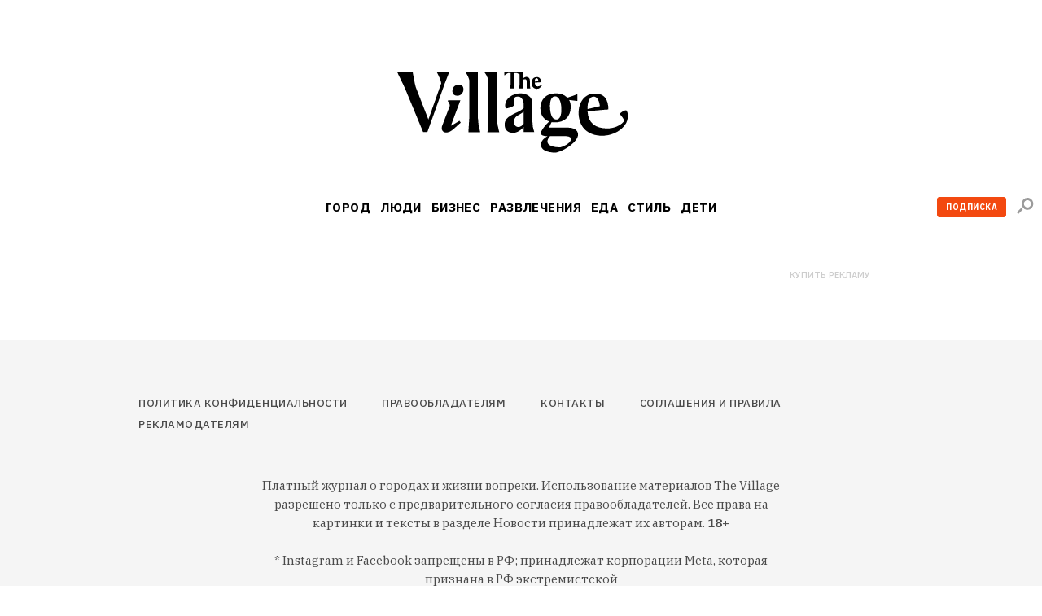

--- FILE ---
content_type: text/html; charset=utf-8
request_url: https://www.the-village.ru/shorts/gerda-natali-kudryashovoy
body_size: 36721
content:

    <!DOCTYPE html>
    <html lang="ru">
    <head>
      <title data-react-helmet="true">«Герда» Натальи Кудряшовой получила приз молодежного жюри фестиваля в Локарно</title>
      <meta data-react-helmet="true" charset="utf-8"/><meta data-react-helmet="true" name="viewport" content="width=device-width, initial-scale=1.0"/><meta data-react-helmet="true" name="title" content="«Герда» Натальи Кудряшовой получила приз молодежного жюри фестиваля в Локарно"/><meta data-react-helmet="true" name="robots" content="noarchive"/><meta data-react-helmet="true" name="description" content="Платный журнал о городах и жизни вопреки."/><meta data-react-helmet="true" property="og:title" content="«Герда» Натальи Кудряшовой получила приз молодежного жюри фестиваля в Локарно"/><meta data-react-helmet="true" property="og:description" content="Платный журнал о городах и жизни вопреки."/><meta data-react-helmet="true" property="og:type" content="article"/><meta data-react-helmet="true" property="og:url" content="https://www.the-village.ru/shorts/gerda-natali-kudryashovoy"/><meta data-react-helmet="true" property="og:image" content="https://img.the-village.ru/XgHvbU06DVg9hEKuTzJztlTo8W35wjsMsVaU9G15bS0/rs:fill:1200:630/q:88/plain/2021/08/14/локарно.png"/><meta data-react-helmet="true" property="og:site_name" content="The Village"/><meta data-react-helmet="true" property="og:image:width" content="1200"/><meta data-react-helmet="true" property="og:image:height" content="630"/><meta data-react-helmet="true" property="fb:app_id" content="118361884884046"/><meta data-react-helmet="true" property="vk:image" content="https://img.the-village.ru/XgHvbU06DVg9hEKuTzJztlTo8W35wjsMsVaU9G15bS0/rs:fill:1200:630/q:88/plain/2021/08/14/локарно.png"/><meta data-react-helmet="true" name="twitter:card" content="summary_large_image"/><meta data-react-helmet="true" name="twitter:description" content="Платный журнал о городах и жизни вопреки."/><meta data-react-helmet="true" name="twitter:image" content="https://img.the-village.ru/XgHvbU06DVg9hEKuTzJztlTo8W35wjsMsVaU9G15bS0/rs:fill:1200:630/q:88/plain/2021/08/14/локарно.png"/><meta data-react-helmet="true" name="twitter:title" content="«Герда» Натальи Кудряшовой получила приз молодежного жюри фестиваля в Локарно"/><meta data-react-helmet="true" name="referrer" content="no-referrer-when-downgrade"/>
      
  <link rel="icon" type="image/svg+xml" href="/favicon.svg">
  <link rel="apple-touch-icon" sizes="180x180" href="/apple-touch-icon.png">
  <link rel="icon" type="image/png" sizes="32x32" href="/favicon-32x32.png">
  <link rel="icon" type="image/png" sizes="16x16" href="/favicon-16x16.png">
  <link rel="alternate icon" href="/favicon.ico">
  <link rel="mask-icon" href="/safari-pinned-tab.svg" color="#ffffff">
  
      <meta name="msapplication-TileColor" content="#ffffff">
      <meta name="theme-color" content="#ffffff">
      <meta name="release" content="1.3.0">
      <link rel="alternate" type="application/rss+xml"  title="RSS Feed for the-village.ru" href=/api/spaces/2/rss.xml />
      <!-- TODO: DNS PREFETCHED: <link rel="dns-prefetch" href="https://our-cdn-domain.com/"> -->
      
    <!-- Google Tag Manager -->
    <script>(function(w,d,s,l,i){w[l]=w[l]||[];w[l].push({'gtm.start':
    new Date().getTime(),event:'gtm.js'});var f=d.getElementsByTagName(s)[0],
    j=d.createElement(s),dl=l!='dataLayer'?'&l='+l:'';j.async=true;j.src=
    'https://www.googletagmanager.com/gtm.js?id='+i+dl;f.parentNode.insertBefore(j,f);
    })(window,document,'script','dataLayer','GTM-KR29WMS');</script>
    <!-- End Google Tag Manager -->
  
      <link href="/assets/app/styles.a70d99992270488646ea.css" rel="stylesheet"/>
      <link data-react-helmet="true" rel="canonical" href="https://www.the-village.ru/shorts/gerda-natali-kudryashovoy"/>
      
      <meta name="google-site-verification" content="m5ao_RflWINp00G50-KOxhdWqToWvHgxBGNNJQpgmOM" />
<!-- START JS for AdFox initialisation -->
<script>
function getCookie(name) {
  var pattern = RegExp(name + "=.[^;]*");
  var matched = document.cookie.match(pattern);
  if (matched) {
    var cookie = matched[0].split('=');
    return cookie[1];
  }
  return false;
}

function loadAsync(src, callback) {
  var script = document.createElement('script');
  script.src = src;

  if (callback !== null) {
    if (script.readyState) {
      script.onreadystatechange = function() {
        if (script.readyState === "loaded" || script.readyState === "complete") {
          script.onreadystatechange = null;
          callback();
        }
      };
    } else {
      script.onload = function() {
        callback();
      };
    }
  }
  document.getElementsByTagName('head')[0].appendChild(script);
}

/**
 * PageAds class.
 *
 * @constructor
 */
function PageAds() {
  var getCookie = window.getCookie || new Function;

  this.currentPathname = window.location.pathname;
  this.debug = localStorage && (localStorage.getItem('ADS_DEBUG') === 'true');
  this.adfoxLibLoaded = false;
  this.af_lpdid = getCookie('af_lpdid');
  this.adfoxIns = [];
  this.initQueue = []; // initialisation queue of banners pushed but not ready to start
  this.initQueueArticleInnerContentBanners = []; // initialisation queue of banners (in content) pushed but not ready to start
  this.preStartQueue = []; // queue of banners pushed and ready to start before adfox lib loaded
  this.allPushedBanners = []; // array of all pushed (via PageAds.prototype.push) banners. Used only for repush after resize
  this.bannersCache = {}; // cache adfox banners realtive to page pathname

  this._setDeviceType();
  this._log('init', this);

  if (this.deviceType == 'mobile') {
    this.setFullWidth();
  }

  loadAsync('https://yastatic.net/pcode/adfox/adfox-cookie-matching.js?owner_id=5024', function() {
    this._log('adfox-cookie-matching loaded');
  }.bind(this));

  loadAsync('https://yastatic.net/pcode/adfox/loader.js', function() {
    this.adfoxLibLoaded = true;
    this._log('adfox lib loaded');
    var Ya = window.Ya;
    if (Ya && Ya.adfoxCode) {
      this.preStartQueue.forEach(function(banner) {
        this.startBanner(banner);
      }.bind(this));
      this.preStartQueue = [];
    } else {
      this._logError('Ya.adfoxCode not defied');
    }
  }.bind(this));

  window.addEventListener('LOCATION/PATHNAME_CHANGED', function(event) {
    var isTab = event && event.detail && event.detail.isTab;
    if (isTab) return;

    var isSynthetic = event && event.detail && event.detail.isSynthetic;
    var route = event && event.detail && event.detail.route;
    var isArticle = route === 'article';
    var isHomeNews = route === 'homeNews';
    var isInfiniteScroll = isSynthetic && isArticle;

    if (isInfiniteScroll && (this.currentPathname !== window.location.pathname)) {
      // инфинит-скролл, скролл вниз
      this._infiniteScrollNextPage();
    }
    if (isSynthetic) return;

    this.currentPathname = window.location.pathname;

    this._log('–––––––––––––––––––––––––');
    this._log('LOCATION/PATHNAME_CHANGED', event.detail);
    this.allPushedBanners = []; // < = не входит в _resetAds()
    this.bannersCache = {};
    this._resetAds();
    this.adfoxIns = [];
    this._clearSession();
  }.bind(this), false);

  window.addEventListener('resize', function(event) {
    var deviceType = this._getDeviceType();
    if (this.deviceType !== deviceType) {
      this._log('device type changed: ', this.deviceType, '=>', deviceType);
      this._setDeviceType();
      this._resetAds();
      this.adfoxIns = [];
      this._clearSession();
      this._recreateAds();
    }
  }.bind(this), false);
}

PageAds.prototype._infiniteScrollNextPage = function() {
  var pathname = window.location.pathname;
  this._log('–––––––––––––––––––––––––');
  this._log('_infiniteScrollNextPage', pathname);

  this.allPushedBanners = []; // < = не входит в _resetAds()

  this._lockHeights();

  this._resetAds();
  this.adfoxIns = [];
  this._clearSession();

  this.currentPathname = window.location.pathname;
  var cachedBanners = this.bannersCache[this.currentPathname];

  if (cachedBanners) {
    this._log('reinitialize cached banners', cachedBanners);

    if (cachedBanners.top) {
      this._restartBanner(cachedBanners.top);
    }

    if (cachedBanners.side) {
      this._restartBanner(cachedBanners.side);
    }

    cachedBanners.all.forEach(function(banner) {
      this._restartBanner(banner);
    }.bind(this));
  }

}

PageAds.prototype._restartBanner = function(banner) {
  var ins = Ya.adfoxCode[banner.method](banner.params);
  this.adfoxIns.push(ins);
  var id = banner.params.containerId;
  var bannerEl = id && document.getElementById(id);
  if (bannerEl) {
    bannerEl.style.height = '';
    ins.initialize();
  }
}

PageAds.prototype._log = function() {
  if (this.debug) {
    var args = Array.prototype.slice.call(arguments);
    args.unshift('color:blue');
    args.unshift('%c[PageAds]');
    console.log.apply(console, args);
  }
}

PageAds.prototype._logError = function() {
  if (this.debug) {
    var args = Array.prototype.slice.call(arguments);
    args.unshift('color:red');
    args.unshift('%c[ERROR]');
    console.log.apply(console, args);
  }
}

PageAds.prototype._lockHeights = function() {
  this._log('lockHeights');
  this.adfoxIns.forEach(function(banner) {
    var id = banner && banner.bannerOptions && banner.bannerOptions.containerId;
    var bannerEl = id && document.getElementById(id);
    var bannerHeight = bannerEl && bannerEl.offsetHeight;
    if (bannerHeight > 0) {
      bannerEl.style.height = bannerHeight + 'px';
    }
  }.bind(this));
}

PageAds.prototype._destroyAllAdfoxIns = function() {
  this.adfoxIns.forEach(function(banner) {
    try {
      var id = banner && banner.bannerOptions && banner.bannerOptions.containerId;
      var bannerEl = id && document.getElementById(id);
      const bannerElExist = !!document.getElementById(id);
      banner.destroy();
    } catch (error) {
      this._logError('banner destroy', error);
    }
  }.bind(this));
}

PageAds.prototype._resetAds = function() {
  this._log('_resetAds');

  this.topBanner = null;
  this.sideBanner = null;
  this.topBannerInited = false;
  this.sideBannerInited = false;
  this.underCoverInited = false;
  this.articleInnerContentFirstBannerInited = false;
  this.articleInnerConntetSecondBannerInited = false;
  this.hasRunAllBannersBeenCalledYet = false;
  this.hasRunAllArticleInnerContentBannersBeenCalledYet = false;
  this.initQueue = [];
  this.initQueueArticleInnerContentBanners = [];
  document.body.classList.remove('branding');
  this._destroyAllAdfoxIns();
}

/**
 * Пересоздание рекламы (в случае ресайза экрана в другой тип девайса).
 */
PageAds.prototype._recreateAds = function() {
  this._log('_recreateAds');
  var bannersForPushing = JSON.parse(JSON.stringify(this.allPushedBanners));
  this.allPushedBanners = [];
  bannersForPushing.forEach(function(banner) {
    this.push(banner);
  }.bind(this));
}

PageAds.prototype._setDeviceType = function() {
  this.deviceType = this._getDeviceType();
  this.isMobile = this.deviceType === 'mobile';
  this.isTablet = this.deviceType === 'tablet';
  this.isDesktop = this.deviceType === 'desktop';
}

PageAds.prototype._getDeviceType = function() {
  if (window.innerWidth < 768) return 'mobile';
  if ((window.innerWidth >= 768) && (window.innerWidth < 1000)) return 'tablet';
  if (window.innerWidth >= 1000) return 'desktop';
}

/**
 * Push banner.
 *
 * @param {Object} banner - shape of:
 *    @param {String} method - one of "create", "scroll".
 *    @param {Array} deviceTypes - array of {String} (one of "mobile", "tablet", "desktop")
 *    @param {String} position
 *    @param {Object} params
 */
PageAds.prototype.push = function(bannerParams) {
  var isDeviceTypeCorrect = (
    !bannerParams.deviceTypes ||
    !bannerParams.deviceTypes.length ||
    (this.deviceType  && (bannerParams.deviceTypes.indexOf(this.deviceType)  >= 0))
  );

  // баннеры с randomId нужно сразу рандомизировать
  // рандомизируем даже неподходяще под deviceType баннеры: чтобы сохранить и переиспользовать при ресайзе
  if (bannerParams.randomId) {
    var newId = 'random_adfox_' + Math.random() * 999999999999999999;
    var scriptNode = document.currentScript;
    if (scriptNode) {
      // modern browsers
      var newContainerNode = document.createElement('div');
      newContainerNode.setAttribute('id', newId);
      scriptNode.parentElement.insertBefore(newContainerNode, scriptNode);
      if (isDeviceTypeCorrect && bannerParams.withPlaceholder) {
        newContainerNode.innerHTML = '<div class="banner-placeholder"></div>';
      }
    } else {
      // old browsers
      var originalContainerNode = document.getElementById(bannerParams.params.containerId);
      if (originalContainerNode) originalContainerNode.setAttribute('id', newId);
    }
    bannerParams.randomId = false;
    bannerParams.params.containerId = newId;
  } else {
    if (isDeviceTypeCorrect && bannerParams.withPlaceholder) {
      var containerElement = document.getElementById(bannerParams.params.containerId);
      if (containerElement) {
        containerElement.innerHTML = '<div class="banner-placeholder"></div>';
      }
    }
  }

  var newPathname = window.location.pathname;
  if ((this.currentPathname !== newPathname) && bannerParams.infiniteScroll) {
    this._infiniteScrollNextPage();
  }

  // закэшируем мета-данные баннера для возможной реинициализации (ресайз окна)
  this.allPushedBanners.push(bannerParams);

  /* пушим только баннер с подходящими deviceTypes */
  if (!isDeviceTypeCorrect) return;
  /* всё остальное мимо */

  this._log('push banner', bannerParams);

  // склонируем баннер
  var banner = JSON.parse(JSON.stringify(bannerParams));

  /* af_lpdid */
  if (this.af_lpdid) {
    banner.params.params.extid_tag = 'adfox';
    banner.params.params.extid = this.af_lpdid;
  }

  /* callbacks */
  banner.params.onError = function(error) {
    this.bannerInitCallback(banner.position, null, error);
  }.bind(this);
  banner.params.onStub = function(error) {
    this.bannerInitCallback(banner.position, null, error);
  }.bind(this);
  banner.params.onLoad = function(data) {
    if (this.isDesktop && data && (data.bundleName === "banner.inpage")) {
      const container = document.getElementById(bannerParams.params.containerId);
      container.classList.add('_-BannerPlaceholder--BannerPlaceholder__desktopInPage');
    }
    this.bannerInitCallback(banner.position, data);
  }.bind(this);

  if (bannerParams.adsMark) {
    banner.params.onRender = function() {
      const div = document.createElement("div");
      const container = document.getElementById(bannerParams.params.containerId);

      div.classList.add('_-BannerPlaceholder--BannerPlaceholder__withAdsMark');
      div.setAttribute('style', 'position: absolute; top: 0; left: 0; right: 0');

      container.setAttribute('style', 'margin-bottom: 20px; position: relative;');
      container.appendChild(div);
    }.bind(null, bannerParams);
  }

  if (banner.position === 'TOP') {
    /* пушинг верхнего баннера - можно сразу стартануть его */
    this.topBanner = banner;
    this.startBanner(this.topBanner);
  } else if (banner.position === 'SIDE') {
    /* пушинг сайд баннера - можно стартовать если верхний готов ИЛИ если верхний отключен */
    this.sideBanner = banner;
    if (this.topBannerInited || !this.topBanner) {
      this.startBanner(this.sideBanner);
    }
  } else if (banner.position === 'UNDER-COVER') {
    /* пушинг мобильного баннера под обложкой - можно стартовать если верхний готов ИЛИ если верхний отключен */
    this.underCover = banner;
    if (this.topBannerInited || !this.topBanner) {
      this.startBanner(this.underCover);
    }
  } else if (banner.position === 'ARTICLE_INNER_CONTENT_FIRST') {
    /* пушинг мобильного баннера внутри статьи первого - можно стартовать если банер под обложкой готов ИЛИ  отключен */
    this.articleInnerContentFirstBanner = banner;
    if (this.underCoverInited || !this.underCover) {
      this.startBanner(this.articleInnerContentFirstBanner);
    }
  } else if (banner.position === 'ARTICLE_INNER_CONTENT_SECOND') {
    /* пушинг мобильного баннера внутри статьи */
    this.initQueueArticleInnerContentBanners.push(banner);
  } else {
    /* пушинг другого баннера */
    if (banner.forceStart) {
      /* некоторые баннерные места не ждут инита topBanner и sideBanner */
      this.startBanner(banner);
    } else if (this.isDesktop && (this.sideBannerInited || !this.sideBanner)) {
      /* в десктопе можно инициализировать только если sideBanner готов ИЛИ если отключен */
      this.startBanner(banner);
    } else if (!this.isDesktop && (this.topBannerInited || !this.topBanner)) {
      /* не в десктопе можно инициализировать когда topBanner готов ИЛИ если отключен */
      this.startBanner(banner);
    } else {
      /* пока сохраняем */
      this.initQueue.push(banner);
    }
  }
};

/**
 * Banner initialization callback.
 *
 * @param {String} position - position.
 * @param {Object} result
 * @param {Object} error
 */
PageAds.prototype.bannerInitCallback = function(position, result, error) {
  this._log('bannerInitCallback', position, result, error);

  if (result && (result.bundleName === "banner.background")) {
    document.body.classList.add('branding');
    this._log('branding arrived');
  }

  /* start TOP banner inited */
  if (!this.topBannerInited && (position === 'TOP')) {
    /* колбэк инита верхнего баннера */
    this.topBannerInited = true;
    // if (!this.topBanner) {
    //   if (this.debug) this._logError('topBanner not defined');
    // }

    if (this.isDesktop) {
      /* десктоп */
      if (this.sideBanner && !this.sideBannerInited) {
        /* если сайд баннер уже сохранен - можно стартовать его */
        this.startBanner(this.sideBanner);
      }
    } else {
      if (this.underCover && !this.underCoverInited) {
        /* если первый банер внутри стать баннер уже сохранен - можно стартовать его */
        this.startBanner(this.underCover);
      } else {
        /* мобилка/таблетка */
        if (!this.hasRunAllBannersBeenCalledYet) {
          this.runAllBanners();
          this.hasRunAllBannersBeenCalledYet = true;
        }
      }
    }
  }
  /* end TOP banner inited */

  /* start SIDE banner inited */
  if (!this.sideBannerInited && (position === 'SIDE')) {
    /* колбэк инита сайд баннера */
    this.sideBannerInited = true;
    if (!this.hasRunAllBannersBeenCalledYet) {
      this.runAllBanners();
      this.hasRunAllBannersBeenCalledYet = true;
    }
  }
  /* end SIDE banner inited */

  /* start UNDER-COVER banner inited */
  if (position === 'UNDER-COVER') {
    /* колбэк инита первого контентого банера баннера */
    this.underCoverInited = true;
    if (this.articleInnerContentFirstBanner && !this.articleInnerContentFirstBannerInited) {
      this.startBanner(this.articleInnerContentFirstBanner);
    }

    if (!this.hasRunAllBannersBeenCalledYet) {
      this.runAllBanners();
      this.hasRunAllBannersBeenCalledYet = true;
    }
  }
  /* end UNDER-COVER banner inited */

  /* start ARTICLE_INNER_CONTENT_FIRST banner inited */
  if (position === 'ARTICLE_INNER_CONTENT_FIRST') {
    /* колбэк инита первого контентого банера баннера */
    this.articleInnerContentFirstBannerInited = true;
    if (!this.hasRunAllArticleInnerContentBannersBeenCalledYet && !document.body.classList.contains('branding')) {
      this.runAllArticleInnerContentBanners();
      this.hasRunAllArticleInnerContentBannersBeenCalledYet = true;
    }
  }
  /* end ARTICLE_INNER_CONTENT_SECOND banner inited */
}

PageAds.prototype.startBanner = function(banner) {
  var Ya = window.Ya;
  if (this.adfoxLibLoaded && Ya && Ya.adfoxCode) {
    this._log('startBanner', banner.position, banner.method, banner.params);
    this._cacheBanner(banner);
  } else {
    this.preStartQueue.push(banner);
  }

  /*
  this.adfoxIns.push(window.Ya.adfoxCode[banner.method](banner.params, banner.deviceTypes, {
    tabletWidth: 1019,
    phoneWidth: 767,
    isAutoReloads: false,
  }));
  */
}

PageAds.prototype._cacheBanner = function(banner) {
  var Ya = window.Ya;
  var ins = Ya.adfoxCode[banner.method](banner.params);
  this.adfoxIns.push(ins);
  var pathname = window.location.pathname;
  if (!this.bannersCache[pathname]) {
    this.bannersCache[pathname] = {
      top: null,
      side: null,
      all: []
    };
  }

  if (banner.position === 'TOP') {
    this.bannersCache[pathname].top = banner;
  } else if (banner.position === 'SIDE') {
    this.bannersCache[pathname].side = banner;
  } else {
    this.bannersCache[pathname].all.push(banner);
  }
}

PageAds.prototype.runAllBanners = function() {
  this._log('runAllBanners');
  this.initQueue.forEach(function(banner) {
    this.startBanner(banner)
  }.bind(this));
  this.initQueue = [];
}

PageAds.prototype.runAllArticleInnerContentBanners = function() {
  this._log('runAllArticleInnerContentBanners');
  this.initQueueArticleInnerContentBanners.forEach(function(banner) {
    this.startBanner(banner)
  }.bind(this));
  this.initQueueArticleInnerContentBanners = [];
}

PageAds.prototype._clearSession = function() {
  this._log('_clearSession');
  var Ya = window.Ya;
  if (Ya && Ya.adfoxCode) {
    Ya.adfoxCode.clearSession();
  }
}

PageAds.prototype.setFullWidth = function() {
  var style = document.createElement('style');
  var s = screen.width;
  var p = Math.round((s / 320 - 1) * 100);
  style.innerHTML = '.mobile_full_width { transform: scale(1.' + p + '); padding-top: ' + p + '%; padding-bottom: ' + p + '%; } .mobile_full_width ._-BannerPlaceholder--BannerPlaceholder__withAdsMark:before {padding-top: ' + p + '%;}';
  document.getElementsByTagName('head')[0].appendChild(style);
}

var pageAds = new PageAds();
var LAM = {
Config: {}
};
var pageAds = [];
</script>
<!-- END JS for AdFox initialisation --><style>
.application-components-_-Header-_-Navigation--Navigation__nav a[href="/tag/800/story"] {
color: rgb(205, 32, 38);
}
</style><style>
._-Header-_-Navigation--Navigation__navLink[href="/posts/litproekt"] {
  padding: 1px 6px 1px 6px;

  line-height: 23px;
  color: #ffffff;
  letter-spacing: 0.4px;

/*  background: linear-gradient(180deg, #006450 -84%, #404040 228%);*/
  background: #006450;
border-radius: 3px;
}

._-MenuBlocksList--MenuBlocksList__link[href="/posts/litproekt] {
  position: relative;

  display: block;
  width: 135px;
  margin: 0 0 13px -7px;
  padding: 7px;

  font-weight: 500;
  font-size: 17px;
  line-height: 18px;
  font-family: var(--font-alt);
  color: #ffffff;
  text-transform: uppercase;
  text-decoration: none;

/*  background: linear-gradient(180deg, #d0d0d0 -84%, #404040 228%);*/
background: #006450;
  border-radius: 3px;

  transition: color 0.3s ease;
}

</style><script>
function trackScrollStops(action){
  window.dataLayer.push({
    'event': 'eventWithNonInteraction',
    'eventCategory': 'general',
    'eventAction': `${action}`,
    'eventLabel': window.location.href
  });
}

function ontheIoTrackScrollStops(action){
  window.io({
    event: action,
    config_page_url: window.location.href
  }
)};

window.addEventListener('PAGEVIEW/SCROLLED', function (e) {
  if (e.detail.value == 0.25) {
    trackScrollStops('read 25%');
  };
  if (e.detail.value == 0.50) {
    trackScrollStops('read 50%')
  };
  if (e.detail.value == 0.75) {
    trackScrollStops('read 75%');
  };
  if (e.detail.value == 1) {
    trackScrollStops('read 100%')
  };
}, false);
</script>
<meta name="facebook-domain-verification" content="93aetd7xfay82f12xkzqm6r2rsc1oc" />
<meta name="google-site-verification" content="500EW6McBU1-cZQ-76JfYm5DNONEwDBbU9zMxIXM1-w" />
      <script async src="https://securepubads.g.doubleclick.net/tag/js/gpt.js"></script>
      
<script type="text/javascript">
;window.NREUM||(NREUM={});NREUM.init={privacy:{cookies_enabled:true}};
window.NREUM||(NREUM={}),__nr_require=function(e,t,n){function r(n){if(!t[n]){var i=t[n]={exports:{}};e[n][0].call(i.exports,function(t){var i=e[n][1][t];return r(i||t)},i,i.exports)}return t[n].exports}if("function"==typeof __nr_require)return __nr_require;for(var i=0;i<n.length;i++)r(n[i]);return r}({1:[function(e,t,n){function r(){}function i(e,t,n){return function(){return o(e,[u.now()].concat(c(arguments)),t?null:this,n),t?void 0:this}}var o=e("handle"),a=e(6),c=e(7),f=e("ee").get("tracer"),u=e("loader"),s=NREUM;"undefined"==typeof window.newrelic&&(newrelic=s);var d=["setPageViewName","setCustomAttribute","setErrorHandler","finished","addToTrace","inlineHit","addRelease"],p="api-",l=p+"ixn-";a(d,function(e,t){s[t]=i(p+t,!0,"api")}),s.addPageAction=i(p+"addPageAction",!0),s.setCurrentRouteName=i(p+"routeName",!0),t.exports=newrelic,s.interaction=function(){return(new r).get()};var m=r.prototype={createTracer:function(e,t){var n={},r=this,i="function"==typeof t;return o(l+"tracer",[u.now(),e,n],r),function(){if(f.emit((i?"":"no-")+"fn-start",[u.now(),r,i],n),i)try{return t.apply(this,arguments)}catch(e){throw f.emit("fn-err",[arguments,this,e],n),e}finally{f.emit("fn-end",[u.now()],n)}}}};a("actionText,setName,setAttribute,save,ignore,onEnd,getContext,end,get".split(","),function(e,t){m[t]=i(l+t)}),newrelic.noticeError=function(e,t){"string"==typeof e&&(e=new Error(e)),o("err",[e,u.now(),!1,t])}},{}],2:[function(e,t,n){function r(){return c.exists&&performance.now?Math.round(performance.now()):(o=Math.max((new Date).getTime(),o))-a}function i(){return o}var o=(new Date).getTime(),a=o,c=e(8);t.exports=r,t.exports.offset=a,t.exports.getLastTimestamp=i},{}],3:[function(e,t,n){function r(e,t){var n=e.getEntries();n.forEach(function(e){"first-paint"===e.name?d("timing",["fp",Math.floor(e.startTime)]):"first-contentful-paint"===e.name&&d("timing",["fcp",Math.floor(e.startTime)])})}function i(e,t){var n=e.getEntries();n.length>0&&d("lcp",[n[n.length-1]])}function o(e){e.getEntries().forEach(function(e){e.hadRecentInput||d("cls",[e])})}function a(e){if(e instanceof m&&!g){var t=Math.round(e.timeStamp),n={type:e.type};t<=p.now()?n.fid=p.now()-t:t>p.offset&&t<=Date.now()?(t-=p.offset,n.fid=p.now()-t):t=p.now(),g=!0,d("timing",["fi",t,n])}}function c(e){d("pageHide",[p.now(),e])}if(!("init"in NREUM&&"page_view_timing"in NREUM.init&&"enabled"in NREUM.init.page_view_timing&&NREUM.init.page_view_timing.enabled===!1)){var f,u,s,d=e("handle"),p=e("loader"),l=e(5),m=NREUM.o.EV;if("PerformanceObserver"in window&&"function"==typeof window.PerformanceObserver){f=new PerformanceObserver(r);try{f.observe({entryTypes:["paint"]})}catch(v){}u=new PerformanceObserver(i);try{u.observe({entryTypes:["largest-contentful-paint"]})}catch(v){}s=new PerformanceObserver(o);try{s.observe({type:"layout-shift",buffered:!0})}catch(v){}}if("addEventListener"in document){var g=!1,w=["click","keydown","mousedown","pointerdown","touchstart"];w.forEach(function(e){document.addEventListener(e,a,!1)})}l(c)}},{}],4:[function(e,t,n){function r(e,t){if(!i)return!1;if(e!==i)return!1;if(!t)return!0;if(!o)return!1;for(var n=o.split("."),r=t.split("."),a=0;a<r.length;a++)if(r[a]!==n[a])return!1;return!0}var i=null,o=null,a=/Version\/(\S+)\s+Safari/;if(navigator.userAgent){var c=navigator.userAgent,f=c.match(a);f&&c.indexOf("Chrome")===-1&&c.indexOf("Chromium")===-1&&(i="Safari",o=f[1])}t.exports={agent:i,version:o,match:r}},{}],5:[function(e,t,n){function r(e){function t(){e(a&&document[a]?document[a]:document[i]?"hidden":"visible")}"addEventListener"in document&&o&&document.addEventListener(o,t,!1)}t.exports=r;var i,o,a;"undefined"!=typeof document.hidden?(i="hidden",o="visibilitychange",a="visibilityState"):"undefined"!=typeof document.msHidden?(i="msHidden",o="msvisibilitychange"):"undefined"!=typeof document.webkitHidden&&(i="webkitHidden",o="webkitvisibilitychange",a="webkitVisibilityState")},{}],6:[function(e,t,n){function r(e,t){var n=[],r="",o=0;for(r in e)i.call(e,r)&&(n[o]=t(r,e[r]),o+=1);return n}var i=Object.prototype.hasOwnProperty;t.exports=r},{}],7:[function(e,t,n){function r(e,t,n){t||(t=0),"undefined"==typeof n&&(n=e?e.length:0);for(var r=-1,i=n-t||0,o=Array(i<0?0:i);++r<i;)o[r]=e[t+r];return o}t.exports=r},{}],8:[function(e,t,n){t.exports={exists:"undefined"!=typeof window.performance&&window.performance.timing&&"undefined"!=typeof window.performance.timing.navigationStart}},{}],ee:[function(e,t,n){function r(){}function i(e){function t(e){return e&&e instanceof r?e:e?u(e,f,a):a()}function n(n,r,i,o,a){if(a!==!1&&(a=!0),!l.aborted||o){e&&a&&e(n,r,i);for(var c=t(i),f=v(n),u=f.length,s=0;s<u;s++)f[s].apply(c,r);var p=d[h[n]];return p&&p.push([b,n,r,c]),c}}function o(e,t){y[e]=v(e).concat(t)}function m(e,t){var n=y[e];if(n)for(var r=0;r<n.length;r++)n[r]===t&&n.splice(r,1)}function v(e){return y[e]||[]}function g(e){return p[e]=p[e]||i(n)}function w(e,t){s(e,function(e,n){t=t||"feature",h[n]=t,t in d||(d[t]=[])})}var y={},h={},b={on:o,addEventListener:o,removeEventListener:m,emit:n,get:g,listeners:v,context:t,buffer:w,abort:c,aborted:!1};return b}function o(e){return u(e,f,a)}function a(){return new r}function c(){(d.api||d.feature)&&(l.aborted=!0,d=l.backlog={})}var f="nr@context",u=e("gos"),s=e(6),d={},p={},l=t.exports=i();t.exports.getOrSetContext=o,l.backlog=d},{}],gos:[function(e,t,n){function r(e,t,n){if(i.call(e,t))return e[t];var r=n();if(Object.defineProperty&&Object.keys)try{return Object.defineProperty(e,t,{value:r,writable:!0,enumerable:!1}),r}catch(o){}return e[t]=r,r}var i=Object.prototype.hasOwnProperty;t.exports=r},{}],handle:[function(e,t,n){function r(e,t,n,r){i.buffer([e],r),i.emit(e,t,n)}var i=e("ee").get("handle");t.exports=r,r.ee=i},{}],id:[function(e,t,n){function r(e){var t=typeof e;return!e||"object"!==t&&"function"!==t?-1:e===window?0:a(e,o,function(){return i++})}var i=1,o="nr@id",a=e("gos");t.exports=r},{}],loader:[function(e,t,n){function r(){if(!x++){var e=b.info=NREUM.info,t=p.getElementsByTagName("script")[0];if(setTimeout(u.abort,3e4),!(e&&e.licenseKey&&e.applicationID&&t))return u.abort();f(y,function(t,n){e[t]||(e[t]=n)});var n=a();c("mark",["onload",n+b.offset],null,"api"),c("timing",["load",n]);var r=p.createElement("script");r.src="https://"+e.agent,t.parentNode.insertBefore(r,t)}}function i(){"complete"===p.readyState&&o()}function o(){c("mark",["domContent",a()+b.offset],null,"api")}var a=e(2),c=e("handle"),f=e(6),u=e("ee"),s=e(4),d=window,p=d.document,l="addEventListener",m="attachEvent",v=d.XMLHttpRequest,g=v&&v.prototype;NREUM.o={ST:setTimeout,SI:d.setImmediate,CT:clearTimeout,XHR:v,REQ:d.Request,EV:d.Event,PR:d.Promise,MO:d.MutationObserver};var w=""+location,y={beacon:"bam.nr-data.net",errorBeacon:"bam.nr-data.net",agent:"js-agent.newrelic.com/nr-1194.min.js"},h=v&&g&&g[l]&&!/CriOS/.test(navigator.userAgent),b=t.exports={offset:a.getLastTimestamp(),now:a,origin:w,features:{},xhrWrappable:h,userAgent:s};e(1),e(3),p[l]?(p[l]("DOMContentLoaded",o,!1),d[l]("load",r,!1)):(p[m]("onreadystatechange",i),d[m]("onload",r)),c("mark",["firstbyte",a.getLastTimestamp()],null,"api");var x=0},{}],"wrap-function":[function(e,t,n){function r(e,t){function n(t,n,r,f,u){function nrWrapper(){var o,a,s,p;try{a=this,o=d(arguments),s="function"==typeof r?r(o,a):r||{}}catch(l){i([l,"",[o,a,f],s],e)}c(n+"start",[o,a,f],s,u);try{return p=t.apply(a,o)}catch(m){throw c(n+"err",[o,a,m],s,u),m}finally{c(n+"end",[o,a,p],s,u)}}return a(t)?t:(n||(n=""),nrWrapper[p]=t,o(t,nrWrapper,e),nrWrapper)}function r(e,t,r,i,o){r||(r="");var c,f,u,s="-"===r.charAt(0);for(u=0;u<t.length;u++)f=t[u],c=e[f],a(c)||(e[f]=n(c,s?f+r:r,i,f,o))}function c(n,r,o,a){if(!m||t){var c=m;m=!0;try{e.emit(n,r,o,t,a)}catch(f){i([f,n,r,o],e)}m=c}}return e||(e=s),n.inPlace=r,n.flag=p,n}function i(e,t){t||(t=s);try{t.emit("internal-error",e)}catch(n){}}function o(e,t,n){if(Object.defineProperty&&Object.keys)try{var r=Object.keys(e);return r.forEach(function(n){Object.defineProperty(t,n,{get:function(){return e[n]},set:function(t){return e[n]=t,t}})}),t}catch(o){i([o],n)}for(var a in e)l.call(e,a)&&(t[a]=e[a]);return t}function a(e){return!(e&&e instanceof Function&&e.apply&&!e[p])}function c(e,t){var n=t(e);return n[p]=e,o(e,n,s),n}function f(e,t,n){var r=e[t];e[t]=c(r,n)}function u(){for(var e=arguments.length,t=new Array(e),n=0;n<e;++n)t[n]=arguments[n];return t}var s=e("ee"),d=e(7),p="nr@original",l=Object.prototype.hasOwnProperty,m=!1;t.exports=r,t.exports.wrapFunction=c,t.exports.wrapInPlace=f,t.exports.argsToArray=u},{}]},{},["loader"]);
;NREUM.loader_config={accountID:"3468143",trustKey:"3468143",agentID:"337485142",licenseKey:"NRJS-c6a067d3863831f5247",applicationID:"337485142"}
;NREUM.info={beacon:"bam.eu01.nr-data.net",errorBeacon:"bam.eu01.nr-data.net",licenseKey:"NRJS-c6a067d3863831f5247",applicationID:"337485142",sa:1}
</script>

    </head>
    <body >
      
    <!-- Google Tag Manager (noscript) -->
    <noscript><iframe src="https://www.googletagmanager.com/ns.html?id=GTM-KR29WMS"
    height="0" width="0" style="display:none;visibility:hidden"></iframe></noscript>
    <!-- End Google Tag Manager (noscript) -->
  
      
    <!-- Facebook SDK initialization -->
    <script>
      window.fbAsyncInit = function() {
        FB.init({
          appId            : '118361884884046',
          autoLogAppEvents : true,
          xfbml            : true,
          version          : 'v7.0'
        });
      };
    </script>
    <script async defer src="https://connect.facebook.net/ru_RU/sdk.js"></script>
    <!-- End Facebook SDK initialization -->
  
      <div id="root"><div class="_-Notifications--Notifications__container"><div></div></div><div class="screens-Overview--Overview__page"><div class="base-RunningLine--RunningLine__container"><div class="base-RunningLine--RunningLine__line" aria-hidden="false"><div class="base-RunningLine--RunningLine__link">свободу эвану гершковичу</div></div><div class="base-RunningLine--RunningLine__line" aria-hidden="true"><div class="base-RunningLine--RunningLine__link">свободу эвану гершковичу</div></div></div><div class="screens-PreloaderPage--PreloaderPage__container"><div class="base-Layout--Layout__fullwidth base-Layout--Layout__centered"></div><div class="base-MediaQueries--MediaQueries__desktop"><header class="_-Header-_-HeaderDesktop--HeaderDesktop__header"><div class="base-Layout--Layout__container _-Header-_-HeaderDesktop--HeaderDesktop__container"><div class="_-Header-_-HeaderDesktop--HeaderDesktop__bottomLeft"></div><div class="_-Header-_-HeaderDesktop--HeaderDesktop__topCenter"><div class="_-Header-_-HeaderDesktop--HeaderDesktop__logoContaiter"><div class="_-Header-_-Logo--Logo__logo _-Header-_-HeaderDesktop--HeaderDesktop__logo"><a class="_-Header-_-Logo--Logo__logoLink" title="The Village" href="/"><svg viewBox="0 0 299 105" class="_-Header-_-Logo--Logo__logoImg" width="299" height="105"><path d="M120.4.2h-14.9l-.3.7c1.5 1 4.8 7.8 4.8 9.6v45L109 73h14.2a67 67 0 0 1-2.8-17.4V.2zM97.4.2H82.6l-.3.7c1.5 1 4.7 7.8 4.7 9.6v45L86 73h14.2a67 67 0 0 1-2.8-17.4V.2zM63 .1H48.2l-.4.7c1.8 3 5.8 12 5.2 13.6L37.6 57.8l-15-38.4c-1-2.5-3.4-14.6-4-19.3H.4L0 .8l9 18.6 22.2 53.4h5.2l21.2-59L63 0zM65.2 65.2l-.3-.3 11.3-30.2H61.4l-.4.8c1 1.2 3 4.3 2.4 6l-9.1 23.7c-1.7 4.3.4 8.2 4.7 8.2s7.7-2.9 11-5.9l6.7-6-1.6-2.2s-8 4.9-10 5.9M74.2 15.6a7.5 7.5 0 0 0-7.6 7.5c0 3.6 1.8 6 6 6 4.3 0 7.4-3.7 7.4-7.6 0-3.7-2.4-5.9-5.8-5.9M237.1 30.1c4.7 0 7 5.4 7.7 11.6l-15 3.5c0-9 2.5-15 7.3-15m39.6 16.4c-2.7 0-6.3 2.5-7.7 4.1v.7c2 2 4.6 5.6 5.2 7.8-2.8 4.8-11.1 9.3-20.5 9.3-15 0-23-7.1-23.8-20.5 6.8-.8 20.7-2.2 25.2-2.3 0-12-4.9-19.3-16.2-19.3-11.7 0-19.8 9.7-19.8 23.2 0 16.4 10.2 27.7 28.6 27.7 15 0 31-10 31-23.9 0-2-.6-5.4-2-6.7M197.1 91.3c-7.3 0-15.7-1.5-15.7-7.2 0-2.1 1.6-4.6 3.2-6.3h17.5c5.7 0 7.8 1.3 7.8 3.7 0 3.3-5.7 7.8-12.8 9.8m-6.5-61.5c5.4 0 7.7 7.9 7.7 16 0 6.6-1.7 12-6.1 12-5.9 0-7.7-8.5-7.7-16.3 0-6.5 1.8-11.7 6.1-11.7m14.6 37.6h-21.6c.5-1.8 1.6-4.4 3-6.5 1.3.2 2.6.3 4 .3 11.3 0 19-6.5 19-18.8 0-3.1-.7-5.9-2-8.2l10 1.2v-8.3c-3 1.4-9.5 3.6-12.2 4.3a18.5 18.5 0 0 0-13.8-5.2c-12 0-18.7 7.6-18.7 18 0 8.3 4.3 13.7 10.6 15.9-3.8 3.6-8.4 9-10.5 14 .8 2.7 3.5 3.6 8.5 3.7-4.6 3-8 6-8 10.3 0 5.7 6.4 9.6 18 9.6 10.7-2.2 26.9-13.4 26.9-21.7 0-5.6-4.9-8.5-13-8.5M168.4 8c1.4 0 1.8 1.2 2 3.2l-4.3 1c0-2.4.5-4.3 2.3-4.3m6.4 9l-.9-.7a7 7 0 0 1-4.1 1.7c-2.7 0-3.5-2-3.6-4.6l7.7-.5c-.1-3.8-2-6.2-5.3-6.2-3.8 0-6.3 2.6-6.3 7.2 0 4 2.3 7 6.4 7 2.7 0 4.6-1.6 6-4M134.2 1.7h2.7v12.7c0 1.5-.2 4.8-.5 6h5.3c-.5-1.3-.6-4.2-.6-6V1.6h2.6c1 0 2.8 1 4 1.7v13l-.3 4h4.9c-.4-1.1-.7-2.9-.7-4.1v-6c1-.6 1.7-1 2.5-1 2.3 0 2.3 1.6 2.3 3.8v7.4h4.5c-.3-.8-.6-2.9-.6-4.1v-5.1c0-2.8-1.5-4.8-4.2-4.8-2.1 0-3.4 1.2-4.5 2.5V0h-22.3v4.5h.4c1.5-1.2 3.8-2.8 4.5-2.8M152.7 62.9c-1.6 2.1-4 3.9-6.2 3.9-3.6 0-5.5-2.8-5.5-6.4 0-4.1 2.3-6.4 5.8-8.2 2.4-1.3 5-3 5.9-4V63zm10.6-24.6c0-8.1-7-12.1-15.1-12.1s-17.9 6.1-17.9 14.2c0 1.6.3 3 .7 4 3 0 8.6-2.1 10.2-3.7-.2-5.6.4-8.6.9-9.6.8-.6 2-1 3.9-1 4.1 0 6.7 4.5 6.7 10.1V44c-1.6 1.7-3.8 3-6.6 4.4-9.7 4.7-16.4 7.5-16.4 15.4 0 5.4 2.8 10 10.4 10 5.4 0 10-4 12.6-7.1v6.2h12.8a37.5 37.5 0 0 1-2.2-13.1V38.3z"></path></svg></a></div></div></div><div class="_-Header-_-HeaderDesktop--HeaderDesktop__bottomRight"><div class="_-Header-_-HeaderDesktop--HeaderDesktop__userMenu"><a class="base-Button--Button__button base-Button--Button__small base-Button--Button__orange" href="https://redefine.media/subscription" target="_blank"><span class="base-Button--Button__text">Подписка</span></a><div><button class="_-Header-_-Search--Search__search" type="button"><div class="base-Layout--Layout__hidden">Поиск по сайту</div><svg viewBox="0 0 21 20" class="_-Header-_-Search--Search__searchImg" width="21" height="20"><path d="M8.84 7.44a4.43 4.43 0 0 1 4.33-4.51 4.43 4.43 0 0 1 4.34 4.5 4.43 4.43 0 0 1-4.34 4.52 4.43 4.43 0 0 1-4.33-4.51zM6 7.44c0 4.1 3.22 7.44 7.17 7.44a7.32 7.32 0 0 0 7.17-7.44c0-4.1-3.21-7.44-7.17-7.44A7.32 7.32 0 0 0 6 7.44zM0 17.93L2 20l5.33-5.48-2-2.07z"></path></svg></button></div></div></div><div class="_-Header-_-HeaderDesktop--HeaderDesktop__bottomCenter"><nav class="_-Header-_-Navigation--Navigation__nav"><a class="_-Header-_-Navigation--Navigation__navLink" href="/posts/city">Город</a><a class="_-Header-_-Navigation--Navigation__navLink" href="/posts/people">Люди</a><a class="_-Header-_-Navigation--Navigation__navLink" href="/posts/business">Бизнес</a><a class="_-Header-_-Navigation--Navigation__navLink" href="/posts/weekend">Развлечения</a><a class="_-Header-_-Navigation--Navigation__navLink" href="/posts/food">Еда</a><a class="_-Header-_-Navigation--Navigation__navLink" href="/posts/service-shopping">Стиль</a><a class="_-Header-_-Navigation--Navigation__navLink" href="/posts/children">Дети</a></nav></div></div></header></div><div class="base-MediaQueries--MediaQueries__mobileTablet"><header class="_-Header-_-HeaderMobileTablet--HeaderMobileTablet__header"><div class="base-Layout--Layout__container _-Header-_-HeaderMobileTablet--HeaderMobileTablet__container"><div class="_-Header-_-HeaderMobileTablet--HeaderMobileTablet__logoContainer"><div class="_-Header-_-Logo--Logo__logo _-Header-_-HeaderMobileTablet--HeaderMobileTablet__logo"><a class="_-Header-_-Logo--Logo__logoLink" title="The Village" href="/"><svg viewBox="0 0 299 105" class="_-Header-_-Logo--Logo__logoImg" width="299" height="105"><path d="M120.4.2h-14.9l-.3.7c1.5 1 4.8 7.8 4.8 9.6v45L109 73h14.2a67 67 0 0 1-2.8-17.4V.2zM97.4.2H82.6l-.3.7c1.5 1 4.7 7.8 4.7 9.6v45L86 73h14.2a67 67 0 0 1-2.8-17.4V.2zM63 .1H48.2l-.4.7c1.8 3 5.8 12 5.2 13.6L37.6 57.8l-15-38.4c-1-2.5-3.4-14.6-4-19.3H.4L0 .8l9 18.6 22.2 53.4h5.2l21.2-59L63 0zM65.2 65.2l-.3-.3 11.3-30.2H61.4l-.4.8c1 1.2 3 4.3 2.4 6l-9.1 23.7c-1.7 4.3.4 8.2 4.7 8.2s7.7-2.9 11-5.9l6.7-6-1.6-2.2s-8 4.9-10 5.9M74.2 15.6a7.5 7.5 0 0 0-7.6 7.5c0 3.6 1.8 6 6 6 4.3 0 7.4-3.7 7.4-7.6 0-3.7-2.4-5.9-5.8-5.9M237.1 30.1c4.7 0 7 5.4 7.7 11.6l-15 3.5c0-9 2.5-15 7.3-15m39.6 16.4c-2.7 0-6.3 2.5-7.7 4.1v.7c2 2 4.6 5.6 5.2 7.8-2.8 4.8-11.1 9.3-20.5 9.3-15 0-23-7.1-23.8-20.5 6.8-.8 20.7-2.2 25.2-2.3 0-12-4.9-19.3-16.2-19.3-11.7 0-19.8 9.7-19.8 23.2 0 16.4 10.2 27.7 28.6 27.7 15 0 31-10 31-23.9 0-2-.6-5.4-2-6.7M197.1 91.3c-7.3 0-15.7-1.5-15.7-7.2 0-2.1 1.6-4.6 3.2-6.3h17.5c5.7 0 7.8 1.3 7.8 3.7 0 3.3-5.7 7.8-12.8 9.8m-6.5-61.5c5.4 0 7.7 7.9 7.7 16 0 6.6-1.7 12-6.1 12-5.9 0-7.7-8.5-7.7-16.3 0-6.5 1.8-11.7 6.1-11.7m14.6 37.6h-21.6c.5-1.8 1.6-4.4 3-6.5 1.3.2 2.6.3 4 .3 11.3 0 19-6.5 19-18.8 0-3.1-.7-5.9-2-8.2l10 1.2v-8.3c-3 1.4-9.5 3.6-12.2 4.3a18.5 18.5 0 0 0-13.8-5.2c-12 0-18.7 7.6-18.7 18 0 8.3 4.3 13.7 10.6 15.9-3.8 3.6-8.4 9-10.5 14 .8 2.7 3.5 3.6 8.5 3.7-4.6 3-8 6-8 10.3 0 5.7 6.4 9.6 18 9.6 10.7-2.2 26.9-13.4 26.9-21.7 0-5.6-4.9-8.5-13-8.5M168.4 8c1.4 0 1.8 1.2 2 3.2l-4.3 1c0-2.4.5-4.3 2.3-4.3m6.4 9l-.9-.7a7 7 0 0 1-4.1 1.7c-2.7 0-3.5-2-3.6-4.6l7.7-.5c-.1-3.8-2-6.2-5.3-6.2-3.8 0-6.3 2.6-6.3 7.2 0 4 2.3 7 6.4 7 2.7 0 4.6-1.6 6-4M134.2 1.7h2.7v12.7c0 1.5-.2 4.8-.5 6h5.3c-.5-1.3-.6-4.2-.6-6V1.6h2.6c1 0 2.8 1 4 1.7v13l-.3 4h4.9c-.4-1.1-.7-2.9-.7-4.1v-6c1-.6 1.7-1 2.5-1 2.3 0 2.3 1.6 2.3 3.8v7.4h4.5c-.3-.8-.6-2.9-.6-4.1v-5.1c0-2.8-1.5-4.8-4.2-4.8-2.1 0-3.4 1.2-4.5 2.5V0h-22.3v4.5h.4c1.5-1.2 3.8-2.8 4.5-2.8M152.7 62.9c-1.6 2.1-4 3.9-6.2 3.9-3.6 0-5.5-2.8-5.5-6.4 0-4.1 2.3-6.4 5.8-8.2 2.4-1.3 5-3 5.9-4V63zm10.6-24.6c0-8.1-7-12.1-15.1-12.1s-17.9 6.1-17.9 14.2c0 1.6.3 3 .7 4 3 0 8.6-2.1 10.2-3.7-.2-5.6.4-8.6.9-9.6.8-.6 2-1 3.9-1 4.1 0 6.7 4.5 6.7 10.1V44c-1.6 1.7-3.8 3-6.6 4.4-9.7 4.7-16.4 7.5-16.4 15.4 0 5.4 2.8 10 10.4 10 5.4 0 10-4 12.6-7.1v6.2h12.8a37.5 37.5 0 0 1-2.2-13.1V38.3z"></path></svg></a></div><strong class="_-Header-_-HeaderMobileTablet--HeaderMobileTablet__ageRestrictions">18+</strong></div><a class="base-Button--Button__button _-Header-_-HeaderMobileTablet--HeaderMobileTablet__subscription base-Button--Button__small base-Button--Button__orange" href="https://redefine.media/subscription" target="_blank"><span class="base-Button--Button__text">Подписка</span></a></div></header></div><main class="screens-PreloaderPage--PreloaderPage__page"><div class="base-MediaQueries--MediaQueries__tablet"><div class="_-Carousel--Carousel__carousel"><div class="_-Carousel--Carousel__wrapper"><div class="_-Carousel--Carousel__container"><div class="_-Carousel--Carousel__inner"><div class="_-Carousel--Carousel__content"><div class="base-NewsFeedLoader--NewsFeedLoader__newsCard"></div><div class="base-NewsFeedLoader--NewsFeedLoader__newsCard"></div><div class="base-NewsFeedLoader--NewsFeedLoader__newsCard"></div><div class="base-NewsFeedLoader--NewsFeedLoader__newsCard"></div><div class="base-NewsFeedLoader--NewsFeedLoader__newsCard"></div><div class="base-NewsFeedLoader--NewsFeedLoader__newsCard"></div><div class="base-NewsFeedLoader--NewsFeedLoader__newsCard"></div><div class="base-NewsFeedLoader--NewsFeedLoader__newsCard"></div></div></div></div></div></div></div><div class="base-MediaQueries--MediaQueries__desktop"><div class="base-Layout--Layout__container base-NewsFeedLoader--NewsFeedLoader__news"><div class="base-NewsFeedLoader--NewsFeedLoader__newsCard"></div><div class="base-NewsFeedLoader--NewsFeedLoader__newsCard"></div><div class="base-NewsFeedLoader--NewsFeedLoader__newsCard"></div><div class="base-NewsFeedLoader--NewsFeedLoader__newsCard"></div><div class="base-NewsFeedLoader--NewsFeedLoader__newsCard"></div><div class="base-NewsFeedLoader--NewsFeedLoader__newsCard"></div><div class="base-NewsFeedLoader--NewsFeedLoader__newsCard"></div><div class="base-NewsFeedLoader--NewsFeedLoader__newsCard"></div></div></div><div class="base-Layout--Layout__grid4x"><div class="base-MediaQueries--MediaQueries__desktop"><div class="base-Layout--Layout__asideCol"><section class="screens-PreloaderPage--PreloaderPage__asideBannersContainer"><div class="base-MediaQueries--MediaQueries__desktop"><div class="_-BannerPlaceholder--BannerPlaceholder__withMarginBottom _-BannerPlaceholder--BannerPlaceholder__withBackground _-BannerPlaceholder--BannerPlaceholder__asideContainer"><div style="width:300px;height:500px;background:#efefef"></div></div><div class="_-BannerPlaceholder--BannerPlaceholder__withBackground _-BannerPlaceholder--BannerPlaceholder__buttonContainer"><div style="width:300px;height:90px;background:#efefef"></div></div></div><a class="base-BuyAdvLink--BuyAdvLink__link" href="/page/advertisers">Купить рекламу</a></section></div></div><div class="screens-PreloaderPage-_-PostsLoader--PostsLoader__preloaderItem"></div><div class="screens-PreloaderPage-_-PostsLoader--PostsLoader__preloaderItem"></div><div class="screens-PreloaderPage-_-PostsLoader--PostsLoader__preloaderItem"></div><div class="screens-PreloaderPage-_-PostsLoader--PostsLoader__preloaderItem"></div><div class="screens-PreloaderPage-_-PostsLoader--PostsLoader__preloaderItem"></div><div class="screens-PreloaderPage-_-PostsLoader--PostsLoader__preloaderItem"></div></div></main></div></div><div class="popup-manager"><div><div class="base-Overlay--Overlay__overlay screens-NewsItemsMobileFirst--NewsItemsMobileFirst__overlay"></div><div><div class="screens-NewsItemsMobileFirst--NewsItemsMobileFirst__container"><div class="screens-NewsItemsMobileFirst--NewsItemsMobileFirst__scrollable"><div class="screens-NewsItemsMobileFirst--NewsItemsMobileFirst__newsPage"><div class="base-MediaQueries--MediaQueries__desktop"><div class="screens-NewsItemsMobileFirst--NewsItemsMobileFirst__newsPagePicture"><div class="screens-NewsItemsMobileFirst--NewsItemsMobileFirst__newsPicContainer"><picture><img srcSet="https://img.the-village.ru/0UlGZ33AyMNlUbzLX-MNsvgXsFCipp6lWEY9yOw8nqs/rs:fill:640:960/q:88/plain/2021/08/14/blob_6.png 2x, https://img.the-village.ru/x6RSkJIQBuriz7qnbxef3gIZTzTMG1qu63lovEwLExQ/rs:fill:320:480/q:88/plain/2021/08/14/blob_6.png 1x" src="https://img.the-village.ru/x6RSkJIQBuriz7qnbxef3gIZTzTMG1qu63lovEwLExQ/rs:fill:320:480/q:88/plain/2021/08/14/blob_6.png" alt="«Герда» Натальи Кудряшовой получила приз молодежного жюри фестиваля в Локарно" class="screens-NewsItemsMobileFirst--NewsItemsMobileFirst__newsPic"/></picture></div></div></div><div class="screens-NewsItemsMobileFirst--NewsItemsMobileFirst__currentItem screens-NewsItemsMobileFirst--NewsItemsMobileFirst__item"><div class="base-NewsItem--NewsItem__wrapper" data-permalink="gerda-natali-kudryashovoy"><div class="base-NewsItem--NewsItem__container"><div class="base-NewsItem--NewsItem__header"><div class="base-MediaQueries--MediaQueries__tablet"><picture><img srcSet="https://img.the-village.ru/0UlGZ33AyMNlUbzLX-MNsvgXsFCipp6lWEY9yOw8nqs/rs:fill:640:960/q:88/plain/2021/08/14/blob_6.png 2x, https://img.the-village.ru/x6RSkJIQBuriz7qnbxef3gIZTzTMG1qu63lovEwLExQ/rs:fill:320:480/q:88/plain/2021/08/14/blob_6.png 1x" src="https://img.the-village.ru/x6RSkJIQBuriz7qnbxef3gIZTzTMG1qu63lovEwLExQ/rs:fill:320:480/q:88/plain/2021/08/14/blob_6.png" alt="«Герда» Натальи Кудряшовой получила приз молодежного жюри фестиваля в Локарно" class="base-NewsItem--NewsItem__newsPicTablet"/></picture></div><div class="base-NewsItem--NewsItem__newsInfo"><div class="base-NewsItem--NewsItem__infoTop"><a class="base-NewsItem--NewsItem__mainTag" href="/tag/news">Новости</a><time class="base-NewsItem--NewsItem__date" dateTime="2021-08-14T19:44:24.000+03:00">14 августа 2021</time><div class="base-MediaQueries--MediaQueries__desktop"><div class="base-Stats--Stats__stats base-NewsItem--NewsItem__stats"></div></div></div><h1 class="base-NewsItem--NewsItem__title">«Герда» Натальи Кудряшовой получила приз молодежного жюри фестиваля в Локарно</h1></div></div><div class="_-BannerPlaceholder--BannerPlaceholder__withBackground _-BannerPlaceholder--BannerPlaceholder__centered"><div class="base-MediaQueries--MediaQueries__tablet"><div><!--AdFox START-->
<!--lookatme.ru-->
<!--Площадка: the-village.ru / * / *-->
<!--Тип баннера: mobile-->
<!--Расположение: <верх страницы>-->
<div id="adfox_1592556539329337"></div>
<script>
pageAds.push({
  method: 'create',
  deviceTypes: ['tablet'],
  position: 'SHORTS_TABLET',
  randomId: true,
  forceStart: true,
  params: {
    ownerId: 5024,
    containerId: 'adfox_1592556539329337',
    params: {
      pp: 'g',
      ps: 'nil',
      p2: 'esdk',
      puid1: '',
      puid2: '',
      puid3: '',
      puid4: '',
      puid5: '',
      puid6: '',
      puid7: '',
      puid8: '',
      puid9: '',
      puid10: '',
      puid11: '',
      puid12: '',
      puid13: '',
      puid14: ''
    }
  }
});
</script></div></div></div><div class="_-BannerPlaceholder--BannerPlaceholder__withBackground _-BannerPlaceholder--BannerPlaceholder__centered"><div class="base-MediaQueries--MediaQueries__mobile"><div><!--AdFox START-->
<!--lookatme.ru-->
<!--Площадка: the-village.ru / * / *-->
<!--Тип баннера: mobile-->
<!--Расположение: <дополнительное>-->
<div id="adfox_159291621026758541"></div>
<script>
pageAds.push({
  method: 'create',
  deviceTypes: ['mobile'],
  position: 'SHORTS_MOBILE',
  randomId: true,
  forceStart: true,
  params: {
    ownerId: 5024,
    containerId: 'adfox_159291621026758541',
    params: {
      pp: 'bce',
      ps: 'nil',
      p2: 'esdk',
      puid1: '',
      puid2: '',
      puid3: '',
      puid4: '',
      puid5: '',
      puid6: '',
      puid7: '',
      puid8: '',
      puid9: '',
      puid10: '',
      puid11: '',
      puid12: '',
      puid13: '',
      puid14: ''
    },
    onRender: function() {
      var s = screen.width
      var p = Math.round((s / 320 - 1) * 100)
      var banner_selector = document.querySelector('#adfox_159291621026758541 + .mobile_full_width')
      if (banner_selector == null){
      } else {
        banner_selector.style.transform = 'scale(1.' + p + ')'
        banner_selector.style.paddingTop = p + '%'
        banner_selector.style.paddingBottom = p + '%'
      }
    }
  }
});
</script></div></div></div><div class="base-NewsItem--NewsItem__newsPageContent"><div class="base-NewsItem--NewsItem__authorContainer"><div class="base-MediaQueries--MediaQueries__mobileTablet"></div><div class="base-MediaQueries--MediaQueries__desktop"></div></div><section class="base-NewsItem--NewsItem__articleContent"><div style="display:contents"></div><div class="base-NewsItem--NewsItem__text"><div><div class="stk-post stk-layout_6col_31843 stk-theme_40108" data-ui-id="post" data-reset-type="class" data-editor-version="3.1.1" data-stk="{&quot;images&quot;:[]}" data-layout-type="limited"><p class="stk-reset" data-ce-tag="paragraph">Драма «Герда» режиссерки Натальи Кудряшовой выиграла специальный приз молодежного жюри 74-го кинофестиваля в&nbsp;швейцарском Локарно.</p><p class="stk-reset" data-ce-tag="paragraph">В&nbsp;номинации «Лучшая женская роль» победила исполнительница главной роли Анастасия Красовская. Картина «Герда» рассказывает о&nbsp;провинциальной девушке Лере, которая каждую ночь во&nbsp;сне видит свою душу.</p><p class="stk-reset" data-ce-tag="paragraph">Фильм отметил французский режиссер Гаспар Ноэ. «Это фантастически вдохновенное кино. В&nbsp;некоторых моментах экстремально грустное и&nbsp;страшное»,&nbsp;— написал он&nbsp;Кудряшовой в&nbsp;<a class="stk-reset" href="https://www.instagram.com/natakudra/?utm_medium=copy_link" target="_blank">инстаграме</a>.</p><div class="stk-grid stk-theme_40108__mb_cus_102" data-ce-tag="grid"><div data-col-width="6" class="stk-grid-col stk-grid-col_last" data-ce-tag="grid-col"><hr class="stk-reset stk-theme_40108__separator_divider-1498128612642 stk-theme_40108__mb_cus_13"/><p class="stk-reset stk-theme_40108__mb_cus_13 stk-theme_40108__style_small_text stk-theme_40108__color_40108_custom_color_2" data-ce-tag="paragraph"><strong class="stk-reset" data-gtm-vis-has-fired-10171822_255="1">Источник:</strong> <a class="stk-reset" href="https://twitter.com/FilmFestLocarno/status/1426551247822368773?ref_src=twsrc%5Etfw%7Ctwcamp%5Etweetembed%7Ctwterm%5E1426551247822368773%7Ctwgr%5E%7Ctwcon%5Es1_&amp;ref_url=https%3A%2F%2Fnovayagazeta.ru%2Farticles%2F2021%2F08%2F14%2Faktrisa-debiutantka-anastasiia-krasovskaia-poluchila-nagradu-za-luchshuiu-zhenskuiu-rol-na-kinofestivale-v-lokarno-news%3Futm_source%3Dtgutm_medium%3Dnovayautm_campaign%3Ddrama-gerda-rezhissera-natali-kudryashov" target="_blank">Locarno Film Festival</a></p><p class="stk-reset stk-theme_40108__style_small_text stk-theme_40108__color_40108_custom_color_2" data-ce-tag="paragraph"><strong class="stk-reset" data-gtm-vis-has-fired-10171822_255="1">Обложка:</strong> <a class="stk-reset" href="https://www.instagram.com/p/CST6_kgrtb6/" target="_blank">Наталья Кудряшова</a></p></div></div></div></div></div></section><div class="base-NewsItem--NewsItem__discussion"><div class="base-NewsItem--NewsItem__socialBlock"><div class="base-Button--Button__button base-NewsItem--NewsItem__copyLink"><span class="base-Button--Button__text">скопировать ссылку</span></div></div><div class="base-NewsItem--NewsItem__tags"><div class="base-NewsItem--NewsItem__tagsHeader"><h2 class="base-NewsItem--NewsItem__tagsTitle">Тэги</h2></div><div><a class="base-ButtonLink--ButtonLink__ButtonLink base-NewsItem--NewsItem__tag" href="/tag/news/short">Новости</a><a class="base-ButtonLink--ButtonLink__ButtonLink base-NewsItem--NewsItem__tag" href="/tag/kinofestival/short">Кинофестиваль</a><a class="base-ButtonLink--ButtonLink__ButtonLink base-NewsItem--NewsItem__tag" href="/tag/filmy/short">Фильмы</a></div></div></div></div></div><div class="base-MediaQueries--MediaQueries__mobile"><footer class="base-NewsItem--NewsItem__footer"><a class="base-NewsItem--NewsItem__logoLink" href="/"><svg viewBox="0 0 299 105" width="144" height="53" class="base-NewsItem--NewsItem__logoIcon"><path d="M120.4.2h-14.9l-.3.7c1.5 1 4.8 7.8 4.8 9.6v45L109 73h14.2a67 67 0 0 1-2.8-17.4V.2zM97.4.2H82.6l-.3.7c1.5 1 4.7 7.8 4.7 9.6v45L86 73h14.2a67 67 0 0 1-2.8-17.4V.2zM63 .1H48.2l-.4.7c1.8 3 5.8 12 5.2 13.6L37.6 57.8l-15-38.4c-1-2.5-3.4-14.6-4-19.3H.4L0 .8l9 18.6 22.2 53.4h5.2l21.2-59L63 0zM65.2 65.2l-.3-.3 11.3-30.2H61.4l-.4.8c1 1.2 3 4.3 2.4 6l-9.1 23.7c-1.7 4.3.4 8.2 4.7 8.2s7.7-2.9 11-5.9l6.7-6-1.6-2.2s-8 4.9-10 5.9M74.2 15.6a7.5 7.5 0 0 0-7.6 7.5c0 3.6 1.8 6 6 6 4.3 0 7.4-3.7 7.4-7.6 0-3.7-2.4-5.9-5.8-5.9M237.1 30.1c4.7 0 7 5.4 7.7 11.6l-15 3.5c0-9 2.5-15 7.3-15m39.6 16.4c-2.7 0-6.3 2.5-7.7 4.1v.7c2 2 4.6 5.6 5.2 7.8-2.8 4.8-11.1 9.3-20.5 9.3-15 0-23-7.1-23.8-20.5 6.8-.8 20.7-2.2 25.2-2.3 0-12-4.9-19.3-16.2-19.3-11.7 0-19.8 9.7-19.8 23.2 0 16.4 10.2 27.7 28.6 27.7 15 0 31-10 31-23.9 0-2-.6-5.4-2-6.7M197.1 91.3c-7.3 0-15.7-1.5-15.7-7.2 0-2.1 1.6-4.6 3.2-6.3h17.5c5.7 0 7.8 1.3 7.8 3.7 0 3.3-5.7 7.8-12.8 9.8m-6.5-61.5c5.4 0 7.7 7.9 7.7 16 0 6.6-1.7 12-6.1 12-5.9 0-7.7-8.5-7.7-16.3 0-6.5 1.8-11.7 6.1-11.7m14.6 37.6h-21.6c.5-1.8 1.6-4.4 3-6.5 1.3.2 2.6.3 4 .3 11.3 0 19-6.5 19-18.8 0-3.1-.7-5.9-2-8.2l10 1.2v-8.3c-3 1.4-9.5 3.6-12.2 4.3a18.5 18.5 0 0 0-13.8-5.2c-12 0-18.7 7.6-18.7 18 0 8.3 4.3 13.7 10.6 15.9-3.8 3.6-8.4 9-10.5 14 .8 2.7 3.5 3.6 8.5 3.7-4.6 3-8 6-8 10.3 0 5.7 6.4 9.6 18 9.6 10.7-2.2 26.9-13.4 26.9-21.7 0-5.6-4.9-8.5-13-8.5M168.4 8c1.4 0 1.8 1.2 2 3.2l-4.3 1c0-2.4.5-4.3 2.3-4.3m6.4 9l-.9-.7a7 7 0 0 1-4.1 1.7c-2.7 0-3.5-2-3.6-4.6l7.7-.5c-.1-3.8-2-6.2-5.3-6.2-3.8 0-6.3 2.6-6.3 7.2 0 4 2.3 7 6.4 7 2.7 0 4.6-1.6 6-4M134.2 1.7h2.7v12.7c0 1.5-.2 4.8-.5 6h5.3c-.5-1.3-.6-4.2-.6-6V1.6h2.6c1 0 2.8 1 4 1.7v13l-.3 4h4.9c-.4-1.1-.7-2.9-.7-4.1v-6c1-.6 1.7-1 2.5-1 2.3 0 2.3 1.6 2.3 3.8v7.4h4.5c-.3-.8-.6-2.9-.6-4.1v-5.1c0-2.8-1.5-4.8-4.2-4.8-2.1 0-3.4 1.2-4.5 2.5V0h-22.3v4.5h.4c1.5-1.2 3.8-2.8 4.5-2.8M152.7 62.9c-1.6 2.1-4 3.9-6.2 3.9-3.6 0-5.5-2.8-5.5-6.4 0-4.1 2.3-6.4 5.8-8.2 2.4-1.3 5-3 5.9-4V63zm10.6-24.6c0-8.1-7-12.1-15.1-12.1s-17.9 6.1-17.9 14.2c0 1.6.3 3 .7 4 3 0 8.6-2.1 10.2-3.7-.2-5.6.4-8.6.9-9.6.8-.6 2-1 3.9-1 4.1 0 6.7 4.5 6.7 10.1V44c-1.6 1.7-3.8 3-6.6 4.4-9.7 4.7-16.4 7.5-16.4 15.4 0 5.4 2.8 10 10.4 10 5.4 0 10-4 12.6-7.1v6.2h12.8a37.5 37.5 0 0 1-2.2-13.1V38.3z"></path></svg></a></footer></div></div></div><div class="screens-NewsItemsMobileFirst--NewsItemsMobileFirst__nextItem screens-NewsItemsMobileFirst--NewsItemsMobileFirst__item"><div class="screens-NewsItemsMobileFirst-_-NewsSliderCard--NewsSliderCard__newsSliderCard"><picture><img src="https://img.the-village.ru/hVlJ6gTN2z8omCWEz9NNy1TTLo_EWjaCqF1kKyulo5o/rs:fill:480:960/q:88/plain/2021/08/14/blob_5.png" alt="В «Иллюзионе» покажут фильмы по прозе писателя Чингиза Айтматова " class="screens-NewsItemsMobileFirst-_-NewsSliderCard--NewsSliderCard__picture" width="300" height="568"/></picture><div class="screens-NewsItemsMobileFirst-_-NewsSliderCard--NewsSliderCard__blacker"></div><div class="screens-NewsItemsMobileFirst-_-NewsSliderCard--NewsSliderCard__container"><div class="screens-NewsItemsMobileFirst-_-NewsSliderCard--NewsSliderCard__textContainer"><div class="screens-NewsItemsMobileFirst-_-NewsSliderCard--NewsSliderCard__header"><div class="base-Layout--Layout__hidden"><time>2021-08-14T18:59:56.000+03:00</time></div><span class="screens-NewsItemsMobileFirst-_-NewsSliderCard--NewsSliderCard__time">14 августа 2021</span></div><h3 class="screens-NewsItemsMobileFirst-_-NewsSliderCard--NewsSliderCard__title">В «Иллюзионе» покажут фильмы по прозе писателя Чингиза Айтматова </h3></div></div></div></div><div class="base-MediaQueries--MediaQueries__desktop"><div class="base-Button--Button__button screens-NewsItemsMobileFirst--NewsItemsMobileFirst__moreButton"><span class="base-Button--Button__text">хочу ещё материалов</span></div></div></div><div class="screens-NewsItemsMobileFirst--NewsItemsMobileFirst__clickable"></div></div></div></div><div class="base-MediaQueries--MediaQueries__mobile"><div class="screens-NewsItemsMobileFirst-_-Navigation--Navigation__footer screens-NewsItemsMobileFirst-_-Navigation--Navigation__black"><div class="screens-NewsItemsMobileFirst-_-Navigation--Navigation__dotsContainer"><div class="screens-NewsItemsMobileFirst-_-Navigation--Navigation__dots" style="width:108px;transform:translateX(36px)"><div class="screens-NewsItemsMobileFirst-_-Navigation--Navigation__dot screens-NewsItemsMobileFirst-_-Navigation--Navigation__dotActive"></div><div class="screens-NewsItemsMobileFirst-_-Navigation--Navigation__dot screens-NewsItemsMobileFirst-_-Navigation--Navigation__dotNextToActive"></div><div class="screens-NewsItemsMobileFirst-_-Navigation--Navigation__dot screens-NewsItemsMobileFirst-_-Navigation--Navigation__dotNextNextToActive"></div><div class="screens-NewsItemsMobileFirst-_-Navigation--Navigation__dot"></div><div class="screens-NewsItemsMobileFirst-_-Navigation--Navigation__dot"></div><div class="screens-NewsItemsMobileFirst-_-Navigation--Navigation__dot"></div><div class="screens-NewsItemsMobileFirst-_-Navigation--Navigation__dot"></div><div class="screens-NewsItemsMobileFirst-_-Navigation--Navigation__dot"></div><div class="screens-NewsItemsMobileFirst-_-Navigation--Navigation__dot"></div></div></div><a class="screens-NewsItemsMobileFirst-_-Navigation--Navigation__closeButton" href="/"><div class="base-Layout--Layout__hidden">Закрыть</div><svg viewBox="0 0 20 20" width="16" height="16" class="screens-NewsItemsMobileFirst-_-Navigation--Navigation__closeIcon"><path d="M2.1995.81L19.17 17.7805l-1.4142 1.4143L.7853 2.2242 2.1995.81z"></path><path d="M.8001 17.7797L17.7707.809l1.4142 1.4142L2.2143 19.194.8001 17.7797z"></path></svg></a></div></div></div></div></div>
      <script>window.__INITIAL_STATE__={"user":{"profile":null,"isLoading":false,"tokenUpdatedAt":null},"posts":{"items":{},"currentSchema":null,"updatedAt":null,"newsPostIds":{}},"news":{"items":{"623595":{"id":623595,"url":"/shorts/golova-bar-hopping","permalink":"golova-bar-hopping","title":"«Голова», «Журавли» и еще 30 заведений примут участие в московском бар-хоппинге с фри-дринками ","bodyPreamble":null,"publishAt":"2021-08-13T15:15:00.000+03:00","postType":"short","mainTag":{"id":1747,"name":"Новости","permalink":"news","header":null,"text":null},"category":{"id":37,"permalink":"weekend","header":null,"text":null,"seoTitle":null,"seoDescription":null,"name":"Развлечения"},"coverBg":null,"body":"<div class=\"stk-post stk-layout_6col_31843 stk-theme_40108\" data-ui-id=\"post\" data-reset-type=\"class\" data-editor-version=\"3.1.1\" data-stk=\"{&quot;images&quot;:[]}\" data-layout-type=\"limited\"><p class=\"stk-reset\" data-ce-tag=\"paragraph\">С&nbsp;15&nbsp;по&nbsp;19&nbsp;сентября в&nbsp;Москве пройдет бар-хоппинг-фестиваль Tour de&nbsp;Bar. За&nbsp;пять дней участники смогут обойти больше 30&nbsp;московских баров и&nbsp;в&nbsp;каждом выпить бесплатный напиток.</p><p class=\"stk-reset\" data-ce-tag=\"paragraph\">К&nbsp;фри-дринку организаторы фестиваля подготовили спецменю и&nbsp;диджей-сеты с&nbsp;перформансами в&nbsp;каждом заведении. Среди точек маршрута Tour de&nbsp;Bar&nbsp;— Community Moscow, Delicatessen, Mitzva, Underdog Bar &amp; Bistro, «Круглый шар», ODD, Dictatura estetica, Black Hat, Dry &amp; Wet, Shortlist, «Голова», «Журавли» и&nbsp;многие другие.</p><p class=\"stk-reset\" data-ce-tag=\"paragraph\">Сейчас <a class=\"stk-reset\" href=\"https://tourdebar.ru/\" target=\"_blank\">на&nbsp;сайте</a> проекта доступны early bird билеты за&nbsp;3 400&nbsp;рублей (скоро их&nbsp;стоимость повысится до&nbsp;4 400&nbsp;рублей). Также есть скидки на&nbsp;покупку сразу четырех билетов.</p><div class=\"stk-grid stk-theme_40108__mb_cus_102\" data-ce-tag=\"grid\"><div data-col-width=\"6\" class=\"stk-grid-col stk-grid-col_last\" data-ce-tag=\"grid-col\"><hr class=\"stk-reset stk-theme_40108__separator_divider-1498128612642 stk-theme_40108__mb_cus_13\"/><p class=\"stk-reset stk-theme_40108__mb_cus_13 stk-theme_40108__style_small_text stk-theme_40108__color_40108_custom_color_2\" data-ce-tag=\"paragraph\"><strong class=\"stk-reset\" data-gtm-vis-has-fired-10171822_255=\"1\">Источник:</strong> организаторы фестиваля</p><p class=\"stk-reset stk-theme_40108__style_small_text stk-theme_40108__color_40108_custom_color_2\" data-ce-tag=\"paragraph\"><strong class=\"stk-reset\" data-gtm-vis-has-fired-10171822_255=\"1\">Фотографии:</strong> <span class=\"stk-reset\" data-gtm-vis-has-fired-10171822_255=\"1\">«</span><a class=\"stk-reset\" href=\"https://www.instagram.com/p/CN79xRwH95g/\" target=\"_blank\">Голова</a><span class=\"stk-reset\" data-gtm-vis-has-fired-10171822_255=\"1\">»</span></p></div></div></div>","bodyEditor":"setka","turnOffAds":null,"badgeOnline":null,"disabledPlaceholders":null,"ogImage":"https://img.the-village.ru/UnHFojbkNvP2QAZ2qL04tF551CxJBu4qRrx5l2nJnj0/rs:fill:1200:630/q:88/plain/2021/08/13/OG-korotko-light-63-.png","tags":[{"id":1747,"name":"Новости","permalink":"news","header":null,"text":null},{"id":2439,"name":"Бары","permalink":"bary","header":null,"text":null},{"id":1549,"name":"Фестивали","permalink":"festivali","header":null,"text":null},{"id":11133,"name":"Бар-хоппинг","permalink":"bar-hopping","header":null,"text":null}],"editorialSpace":"Москва","creator":{"id":1240627,"name":"Шура Гуляева","jsonAttributes":{"web":"","twitter":"","facebook":"","location":null,"instagram":"","vkontakte":"","odnoklassniki":null,"notifyContentCommented":null},"email":"sashagulyaeva0712@gmail.com","deletedAt":null,"vkontakteUid":null,"facebookUid":null,"twitterUid":null,"googleOauth2Uid":null,"blockedAt":null,"bookmarkedPostsCount":0,"bookmarkedTagsCount":0,"bookmarkedCategoriesCount":0,"userFollowingsCount":0,"birthDate":null,"createdAt":"2020-03-13T12:17:59.000+03:00","updatedAt":"2022-03-11T21:47:27.000+03:00","profileId":1511273,"spaceId":2},"accent":null,"commentable":false,"micro":null,"guide":null,"state":"published","pinOnMainpage":false,"isPaywallOn":false,"badgeUpdatedAt":null,"freshAt":"2021-08-13T15:15:00.000+03:00","promoColor":null,"promoText":null,"city":null,"image":{"l":{"normal":"https://img.the-village.ru/fuqxtX-8dd03z4aNNpEtYrWbr8KGCR02Z6SS63fFsEQ/rs:fill:480:960/q:88/plain/2021/08/13/blob_3.png","retina":"https://img.the-village.ru/fuqxtX-8dd03z4aNNpEtYrWbr8KGCR02Z6SS63fFsEQ/rs:fill:480:960/q:88/plain/2021/08/13/blob_3.png"},"m":{"normal":"https://img.the-village.ru/pXryQvEXEJBHhrSiY5FPV_BDjEsdXtlHxb9vCWCZUzg/rs:fill:320:480/q:88/plain/2021/08/13/blob_3.png","retina":"https://img.the-village.ru/1E4z7FS8tvFhyJkwVxBdnDwgfgtDfG9aHICSy-4oiZ8/rs:fill:640:960/q:88/plain/2021/08/13/blob_3.png"},"s":{"normal":"https://img.the-village.ru/GPs70LoYSwqIm8Wbw36yFoY1c5rjvBxviBGz90YACQA/rs:fill:140:210/q:88/plain/2021/08/13/blob_3.png","retina":"https://img.the-village.ru/vyJwj8fBuimVCXi-5G1V9bu40JhUxafZxuEDYGisCjA/rs:fill:280:420/q:88/plain/2021/08/13/blob_3.png"}},"coverMobile":null,"commentsCount":null,"postAssets":{"css":["/lib/setka-editor/clients/v8oYJ0xtu9x8m6HI9J_nvoC4nI8BkSKE/css/253_the_village_moscow_1_1343.min.css"],"js":["/lib/setka-editor/3.2.8-rc1/01/01/public.v3.2.8-rc1.1658243032.min.js"]},"imageAuthor":null,"authors":[]},"623611":{"id":623611,"url":"/shorts/podderzhali-idraka","permalink":"podderzhali-idraka","title":"Комики записали видео, где поддержали арестованного за шутку Идрака Мирзализаде","bodyPreamble":null,"publishAt":"2021-08-13T17:51:40.000+03:00","postType":"short","mainTag":{"id":1747,"name":"Новости","permalink":"news","header":null,"text":null},"category":{"id":15,"permalink":"news","header":null,"text":null,"seoTitle":null,"seoDescription":null,"name":"Новости "},"coverBg":null,"body":"<div class=\"stk-post stk-layout_6col_31843 stk-theme_40108\" data-ui-id=\"post\" data-reset-type=\"class\" data-editor-version=\"3.1.1\" data-stk=\"{&quot;images&quot;:[]}\" data-layout-type=\"limited\"><p class=\"stk-theme_40108__mb_cus_51 stk-reset\" data-ce-tag=\"paragraph\">Российские комики опубликовали видео в&nbsp;поддержку Идрака Мирзализаде, которого арестовали на&nbsp;10&nbsp;суток из-за шутки про русских.</p><figure class=\"stk-code_keep-ratio stk-theme_40108__mb_cus_51 stk-reset stk-embed_rendered\" data-ce-tag=\"embed\"><code class=\"stk-code\" style=\"--stk-embed-height-ratio:56.25%\"><iframe width=\"560\" height=\"315\" src=\"https://www.youtube.com/embed/n9K361ESYQY\" title=\"YouTube video player\" frameborder=\"0\" allow=\"accelerometer; autoplay; clipboard-write; encrypted-media; gyroscope; picture-in-picture\" allowfullscreen=\"\"></iframe></code><figcaption class=\"stk-reset stk-description\" data-ce-tag=\"description\"></figcaption></figure><p class=\"stk-reset\" data-ce-tag=\"paragraph\">В&nbsp;ролике снялись Александр Незлобин, Слава Комиссаренко, Илья Соболев, Алексей Щербаков, Руслан Белый, Александр Гудков и&nbsp;другие комики.</p><p class=\"stk-reset\" data-ce-tag=\"paragraph\">«9&nbsp;августа нашему другу, коллеге Идраку Мирзализаде дали 10&nbsp;суток за&nbsp;шутку, которую вырезали из&nbsp;контекста, в&nbsp;которой нашли разжигание межнациональной розни, хотя Идрак как раз хотел указать на&nbsp;проблему ксенофобии и&nbsp;утрировать ситуацию»,&nbsp;— говорят стендаперы.</p><p class=\"stk-theme_40108__mb_cus_51 stk-reset\" data-ce-tag=\"paragraph\"><em class=\"stk-reset\">The Village тоже <a class=\"stk-reset\" href=\"https://www.the-village.ru/city/react/idrak\" target=\"_blank\">поддерживал</a> Мирзализаде и&nbsp;просил комиков поделиться шутками про его арест.<br></em></p><hr class=\"stk-theme_40108__separator_basic_divider stk-reset\"/><p class=\"stk-reset\" data-ce-tag=\"paragraph\">В&nbsp;конце июля прокуратура Москвы <a class=\"stk-reset\" href=\"https://www.the-village.ru/shorts/mirzalizade-vyzvali\" target=\"_blank\">завела</a> на&nbsp;Мирзализаде административное дело о&nbsp;возбуждении ненависти и&nbsp;вражды. Поводом стала шутка о&nbsp;русских в&nbsp;монологе о&nbsp;сложностях аренды квартиры в&nbsp;Москве для неславян.</p><div class=\"stk-grid stk-theme_40108__mb_cus_102\" data-ce-tag=\"grid\"><div data-col-width=\"6\" class=\"stk-grid-col stk-grid-col_last\" data-ce-tag=\"grid-col\"><hr class=\"stk-reset stk-theme_40108__separator_divider-1498128612642 stk-theme_40108__mb_cus_13\"/><p class=\"stk-reset stk-theme_40108__mb_cus_13 stk-theme_40108__style_small_text stk-theme_40108__color_40108_custom_color_2\" data-ce-tag=\"paragraph\"><strong class=\"stk-reset\" data-gtm-vis-has-fired-10171822_255=\"1\">Источник:</strong> <a class=\"stk-reset\" href=\"https://www.youtube.com/watch?v=n9K361ESYQY\\\" target=\"_blank\">YouTube</a></p><p class=\"stk-reset stk-theme_40108__style_small_text stk-theme_40108__color_40108_custom_color_2\" data-ce-tag=\"paragraph\"><strong class=\"stk-reset\" data-gtm-vis-has-fired-10171822_255=\"1\">Обложка:</strong> <a class=\"stk-reset\" href=\"https://www.instagram.com/p/Bp6geNkh2uK/\" target=\"_blank\">Идрак Мирзализаде</a></p></div></div></div>","bodyEditor":"setka","turnOffAds":null,"badgeOnline":null,"disabledPlaceholders":null,"ogImage":"https://img.the-village.ru/l6OHkrPLGWIXhAMrNjUdHUfMRJ5Hi853pgYeBkYF4No/rs:fill:1200:630/q:88/plain/2021/08/13/идрак.png","tags":[{"id":1747,"name":"Новости","permalink":"news","header":null,"text":null},{"id":184441,"name":"идрак мирзализаде","permalink":"idrak-mirzalizade","header":null,"text":null},{"id":49627,"name":"Шутка","permalink":"shutka","header":null,"text":null},{"id":151615,"name":"комик","permalink":"komik","header":null,"text":null}],"editorialSpace":"Москва","creator":{"id":2502277,"name":"Юлиана Максимова","jsonAttributes":{"web":null,"twitter":null,"facebook":"https://www.facebook.com/yuliana.maximova","location":null,"instagram":null,"vkontakte":"","odnoklassniki":null,"notifyContentCommented":null},"email":"yuliana9193@gmail.com","deletedAt":null,"vkontakteUid":null,"facebookUid":null,"twitterUid":null,"googleOauth2Uid":null,"blockedAt":null,"bookmarkedPostsCount":0,"bookmarkedTagsCount":0,"bookmarkedCategoriesCount":0,"userFollowingsCount":0,"birthDate":null,"createdAt":"2020-10-11T00:05:01.000+03:00","updatedAt":"2023-11-15T17:42:57.000+03:00","profileId":1525661,"spaceId":2},"accent":null,"commentable":false,"micro":null,"guide":null,"state":"published","pinOnMainpage":false,"isPaywallOn":false,"badgeUpdatedAt":null,"freshAt":"2021-08-13T17:51:40.000+03:00","promoColor":null,"promoText":null,"city":null,"image":{"l":{"normal":"https://img.the-village.ru/_8vKD9ZxiN9CdDjhboHjP1Ab9duSSDIRua7kjwU_pOk/rs:fill:480:960/q:88/plain/2021/08/13/blob_4.png","retina":"https://img.the-village.ru/_8vKD9ZxiN9CdDjhboHjP1Ab9duSSDIRua7kjwU_pOk/rs:fill:480:960/q:88/plain/2021/08/13/blob_4.png"},"m":{"normal":"https://img.the-village.ru/XVxIcIy_nnD3fDjPfAkCZzXbZkv4yGRb6G4hLQvNx8o/rs:fill:320:480/q:88/plain/2021/08/13/blob_4.png","retina":"https://img.the-village.ru/qTl6-5qk6UKjAH235VeDD5YWJSEVpFUU0JjMROLHyAE/rs:fill:640:960/q:88/plain/2021/08/13/blob_4.png"},"s":{"normal":"https://img.the-village.ru/x3hosFoZdqnvFrUhUZs-uznR0Okl7MVs9MAXDOFBpeU/rs:fill:140:210/q:88/plain/2021/08/13/blob_4.png","retina":"https://img.the-village.ru/5xjnibfszAFuFGW_BaJ3NyQ5n_xHXhlrM1qAV9vKri0/rs:fill:280:420/q:88/plain/2021/08/13/blob_4.png"}},"coverMobile":null,"commentsCount":null,"postAssets":{"css":["/lib/setka-editor/clients/v8oYJ0xtu9x8m6HI9J_nvoC4nI8BkSKE/css/253_the_village_moscow_1_1343.min.css"],"js":["/lib/setka-editor/3.2.8-rc1/01/01/public.v3.2.8-rc1.1658243032.min.js"]},"imageAuthor":null,"authors":[]},"623615":{"id":623615,"url":"/shorts/yunemana-snyali","permalink":"yunemana-snyali","title":"Романа Юнемана сняли с выборов в Госдуму","bodyPreamble":null,"publishAt":"2021-08-13T18:22:12.000+03:00","postType":"short","mainTag":{"id":1747,"name":"Новости","permalink":"news","header":null,"text":null},"category":{"id":15,"permalink":"news","header":null,"text":null,"seoTitle":null,"seoDescription":null,"name":"Новости "},"coverBg":null,"body":"<div class=\"stk-post stk-layout_6col_31843 stk-theme_40108\" data-ui-id=\"post\" data-reset-type=\"class\" data-editor-version=\"3.1.1\" data-stk=\"{&quot;images&quot;:[]}\" data-layout-type=\"limited\"><p class=\"stk-reset\" data-ce-tag=\"paragraph\">Независимого кандидата в&nbsp;депутаты Госдумы по&nbsp;одномандатному Чертановскому округу Романа Юнемана не&nbsp;допустили до&nbsp;выборов. Об&nbsp;этом написал сам политик в&nbsp;твиттере.</p><p class=\"stk-reset\" data-ce-tag=\"paragraph\">«Окружная комиссия ожидаемо отказала мне в&nbsp;регистрации. 8 [голосов]&nbsp;— за, 1&nbsp;— против (КПРФ), 1&nbsp;— воздержался (ЛДПР)»,&nbsp;— сообщил Юнеман.</p><p class=\"stk-reset stk-theme_40108__mb_cus_51\" data-ce-tag=\"paragraph\">Комиссия <a class=\"stk-reset\" data-gtm-vis-has-fired-10171822_255=\"1\" href=\"https://t.me/big3russia/2400\" target=\"_blank\">признала</a> недействительными 1594&nbsp;подписи из&nbsp;допустимого порога в&nbsp;745&nbsp;подписей.</p><hr class=\"stk-theme_40108__separator_basic_divider stk-reset\"/><p class=\"stk-reset\" data-ce-tag=\"paragraph\">Выборы в&nbsp;Госдуму <a class=\"stk-reset\" data-gtm-vis-has-fired-10171822_255=\"1\" href=\"https://www.the-village.ru/shorts/vybory-v-gosdumu-19-sentyabrya\" target=\"_blank\">пройдут</a> с&nbsp;17&nbsp;по&nbsp;19&nbsp;сентября. Подать заявление на&nbsp;онлайн-голосование <a class=\"stk-reset\" data-gtm-vis-has-fired-10171822_255=\"1\" href=\"https://www.the-village.ru/shorts/vybory-v-gosdumu\" target=\"_blank\">можно</a> до&nbsp;13&nbsp;сентября.</p><div class=\"stk-grid stk-theme_40108__mb_cus_102\" data-ce-tag=\"grid\"><div data-col-width=\"6\" class=\"stk-grid-col stk-grid-col_last\" data-ce-tag=\"grid-col\"><hr class=\"stk-reset stk-theme_40108__separator_divider-1498128612642 stk-theme_40108__mb_cus_13\"/><p class=\"stk-reset stk-theme_40108__mb_cus_13 stk-theme_40108__style_small_text stk-theme_40108__color_40108_custom_color_2\" data-ce-tag=\"paragraph\"><strong class=\"stk-reset\">Источник:</strong> <a href=\"https://twitter.com/roman_yuneman/status/1426197771363786752\" target=\"_blank\" class=\"stk-reset\">Роман Юнеман</a></p><p class=\"stk-reset stk-theme_40108__style_small_text stk-theme_40108__color_40108_custom_color_2\" data-ce-tag=\"paragraph\"><strong class=\"stk-reset\" data-gtm-vis-has-fired-10171822_255=\"1\">Обложка:</strong> <a class=\"stk-reset\" href=\"https://www.facebook.com/photo/?fbid=10215077243804167&amp;set=a.10200363539850764\" target=\"_blank\">Роман Юнеман</a></p></div></div></div>","bodyEditor":"setka","turnOffAds":null,"badgeOnline":null,"disabledPlaceholders":null,"ogImage":"https://img.the-village.ru/-8zjHJS3HihWlBZ665kwUR7C1sxBh902ZUlAjpBjkVo/rs:fill:1200:630/q:88/plain/2021/08/13/юнеман.png","tags":[{"id":1747,"name":"Новости","permalink":"news","header":null,"text":null},{"id":184473,"name":"Роман Юнеман","permalink":"roman-yuneman","header":null,"text":null},{"id":20311,"name":"Госдума","permalink":"gosduma","header":null,"text":null},{"id":947,"name":"Выборы","permalink":"vybory","header":null,"text":null}],"editorialSpace":"Москва","creator":{"id":2502277,"name":"Юлиана Максимова","jsonAttributes":{"web":null,"twitter":null,"facebook":"https://www.facebook.com/yuliana.maximova","location":null,"instagram":null,"vkontakte":"","odnoklassniki":null,"notifyContentCommented":null},"email":"yuliana9193@gmail.com","deletedAt":null,"vkontakteUid":null,"facebookUid":null,"twitterUid":null,"googleOauth2Uid":null,"blockedAt":null,"bookmarkedPostsCount":0,"bookmarkedTagsCount":0,"bookmarkedCategoriesCount":0,"userFollowingsCount":0,"birthDate":null,"createdAt":"2020-10-11T00:05:01.000+03:00","updatedAt":"2023-11-15T17:42:57.000+03:00","profileId":1525661,"spaceId":2},"accent":null,"commentable":false,"micro":null,"guide":null,"state":"published","pinOnMainpage":false,"isPaywallOn":false,"badgeUpdatedAt":null,"freshAt":"2021-08-13T18:22:12.000+03:00","promoColor":null,"promoText":null,"city":null,"image":{"l":{"normal":"https://img.the-village.ru/GOD4n_4e7vDeeFNNTD--O9rn15zFMKEEhe2fH_eAvQM/rs:fill:480:960/q:88/plain/2021/08/13/blob_5.png","retina":"https://img.the-village.ru/GOD4n_4e7vDeeFNNTD--O9rn15zFMKEEhe2fH_eAvQM/rs:fill:480:960/q:88/plain/2021/08/13/blob_5.png"},"m":{"normal":"https://img.the-village.ru/RRW7jWD312bnXdebD7fSiTbqC4_I6tiXHH74Eqb-fks/rs:fill:320:480/q:88/plain/2021/08/13/blob_5.png","retina":"https://img.the-village.ru/wUBsSMe8IzKOSvWnledLH0zKG5FWFb-XA0vBarreH7E/rs:fill:640:960/q:88/plain/2021/08/13/blob_5.png"},"s":{"normal":"https://img.the-village.ru/0w-HSX4kLKMz_0VXhhBKCKDJSI9s-D1nt7cZ-yD-rKA/rs:fill:140:210/q:88/plain/2021/08/13/blob_5.png","retina":"https://img.the-village.ru/Tsz3hwkWhSLA4EK972NJJtrkBN684hK2jfH_1AbIOiU/rs:fill:280:420/q:88/plain/2021/08/13/blob_5.png"}},"coverMobile":null,"commentsCount":null,"postAssets":{"css":["/lib/setka-editor/clients/v8oYJ0xtu9x8m6HI9J_nvoC4nI8BkSKE/css/253_the_village_moscow_1_1343.min.css"],"js":["/lib/setka-editor/3.2.8-rc1/01/01/public.v3.2.8-rc1.1658243032.min.js"]},"imageAuthor":null,"authors":[]},"623617":{"id":623617,"url":"/shorts/zverskiy-podkast","permalink":"zverskiy-podkast","title":"Приложение «Гусьгусь» запустит «Зверский подкаст». В нем ведущие придумают сюжет для новой книги Анны Старобинец ","bodyPreamble":null,"publishAt":"2021-08-14T13:37:48.000+03:00","postType":"short","mainTag":{"id":1747,"name":"Новости","permalink":"news","header":null,"text":null},"category":{"id":15,"permalink":"news","header":null,"text":null,"seoTitle":null,"seoDescription":null,"name":"Новости "},"coverBg":null,"body":"<div class=\"stk-post stk-layout_6col_31843 stk-theme_40108\" data-ui-id=\"post\" data-reset-type=\"class\" data-editor-version=\"3.1.1\" data-stk=\"{&quot;images&quot;:[]}\" data-layout-type=\"limited\"><p class=\"stk-reset\" data-ce-tag=\"paragraph\">В&nbsp;приложении для детей «Гусьгусь» появится новый подкаст, в&nbsp;котором ведущие придумают продолжение книги «Зверский детектив» Анны Старобинец.</p><p class=\"stk-reset\" data-ce-tag=\"paragraph\">Подкаст ведут сама писательница и&nbsp;биолог Антон Захаров. Вместе они обсудят сюжет нового «Зверского детектива» про эпидемию в&nbsp;лесу. Ведущие выяснят, какие симптомы могут быть у&nbsp;зверей, откуда взялась болезнь, а&nbsp;также что будут делать главные герои, чтобы ее&nbsp;победить.</p><p class=\"stk-reset\" data-ce-tag=\"paragraph\"><em class=\"stk-reset\">Первый выпуск можно послушать бесплатно в&nbsp;<a class=\"stk-reset\" href=\"https://arzamas.academy/goosegoose\" target=\"_blank\">приложении</a> «Гусьгусь» с&nbsp;16&nbsp;августа (остальные эпизоды будут доступны только для подписчиков), а&nbsp;в&nbsp;сентябре&nbsp;— на&nbsp;стриминговых платформах.<br></em></p><div class=\"stk-grid stk-theme_40108__mb_cus_102\" data-ce-tag=\"grid\"><div data-col-width=\"6\" class=\"stk-grid-col stk-grid-col_last\" data-ce-tag=\"grid-col\"><hr class=\"stk-reset stk-theme_40108__separator_divider-1498128612642 stk-theme_40108__mb_cus_13\"/><p class=\"stk-reset stk-theme_40108__mb_cus_13 stk-theme_40108__style_small_text stk-theme_40108__color_40108_custom_color_2\" data-ce-tag=\"paragraph\"><strong class=\"stk-reset\">Источник:</strong> пресс-служба «Гусьгусь»</p><p class=\"stk-reset stk-theme_40108__style_small_text stk-theme_40108__color_40108_custom_color_2\" data-ce-tag=\"paragraph\"><strong class=\"stk-reset\" data-gtm-vis-has-fired-10171822_255=\"1\">Обложка:</strong> <a class=\"stk-reset\" href=\"https://www.facebook.com/photo/?fbid=4507923289233761&amp;set=a.156811271011673\" target=\"_blank\">Анна Старобинец</a></p></div></div></div>","bodyEditor":"setka","turnOffAds":null,"badgeOnline":null,"disabledPlaceholders":null,"ogImage":"https://img.the-village.ru/aZJMABbM3HvFt5jgG3om-HQOsnrUeIhIPd7QMBC2A_8/rs:fill:1200:630/q:88/plain/2021/08/14/анна.png","tags":[{"id":1747,"name":"Новости","permalink":"news","header":null,"text":null},{"id":184177,"name":"ГусьГусь","permalink":"gusgus-1","header":null,"text":null},{"id":114253,"name":"анна старобинец","permalink":"anna-starobinets","header":null,"text":null},{"id":127993,"name":"Подкасты","permalink":"podcast","header":null,"text":null}],"editorialSpace":"Москва","creator":{"id":2502277,"name":"Юлиана Максимова","jsonAttributes":{"web":null,"twitter":null,"facebook":"https://www.facebook.com/yuliana.maximova","location":null,"instagram":null,"vkontakte":"","odnoklassniki":null,"notifyContentCommented":null},"email":"yuliana9193@gmail.com","deletedAt":null,"vkontakteUid":null,"facebookUid":null,"twitterUid":null,"googleOauth2Uid":null,"blockedAt":null,"bookmarkedPostsCount":0,"bookmarkedTagsCount":0,"bookmarkedCategoriesCount":0,"userFollowingsCount":0,"birthDate":null,"createdAt":"2020-10-11T00:05:01.000+03:00","updatedAt":"2023-11-15T17:42:57.000+03:00","profileId":1525661,"spaceId":2},"accent":null,"commentable":false,"micro":null,"guide":null,"state":"published","pinOnMainpage":false,"isPaywallOn":false,"badgeUpdatedAt":null,"freshAt":"2021-08-14T13:37:48.000+03:00","promoColor":null,"promoText":null,"city":null,"image":{"l":{"normal":"https://img.the-village.ru/0uGjxO1e8s9bTwRdkXvqDZC-i63mBrMKhWkUgr76xR0/rs:fill:480:960/q:88/plain/2021/08/14/blob_0.png","retina":"https://img.the-village.ru/0uGjxO1e8s9bTwRdkXvqDZC-i63mBrMKhWkUgr76xR0/rs:fill:480:960/q:88/plain/2021/08/14/blob_0.png"},"m":{"normal":"https://img.the-village.ru/kHOZM_f39YRnaVk77FolHpj0EG0BAQnvJzacfbYs7G0/rs:fill:320:480/q:88/plain/2021/08/14/blob_0.png","retina":"https://img.the-village.ru/ROwB2gLsVr3b8QVoowmojhTQk28op9zwEYBm5vTSOv0/rs:fill:640:960/q:88/plain/2021/08/14/blob_0.png"},"s":{"normal":"https://img.the-village.ru/D0YQS-tEf49pkvjL9L10ttPr6RVqVa19O0FQ1YCFApI/rs:fill:140:210/q:88/plain/2021/08/14/blob_0.png","retina":"https://img.the-village.ru/bpg-rX42GELLv8hI7vnSvXhm2T9cydnwCmVTPYKYOrY/rs:fill:280:420/q:88/plain/2021/08/14/blob_0.png"}},"coverMobile":null,"commentsCount":null,"postAssets":{"css":["/lib/setka-editor/clients/v8oYJ0xtu9x8m6HI9J_nvoC4nI8BkSKE/css/253_the_village_moscow_1_1343.min.css"],"js":["/lib/setka-editor/3.2.8-rc1/01/01/public.v3.2.8-rc1.1658243032.min.js"]},"imageAuthor":null,"authors":[]},"623619":{"id":623619,"url":"/shorts/arbuzy-i-dyni","permalink":"arbuzy-i-dyni","title":"Мыть арбузы и дыни с мылом","bodyPreamble":null,"publishAt":"2021-08-14T15:25:21.000+03:00","postType":"short","mainTag":{"id":1747,"name":"Новости","permalink":"news","header":null,"text":null},"category":{"id":15,"permalink":"news","header":null,"text":null,"seoTitle":null,"seoDescription":null,"name":"Новости "},"coverBg":null,"body":"<div class=\"stk-post stk-layout_6col_31843 stk-theme_40108\" data-ui-id=\"post\" data-reset-type=\"class\" data-editor-version=\"3.1.1\" data-stk=\"{&quot;images&quot;:[]}\" data-layout-type=\"limited\"><p class=\"stk-reset\" data-ce-tag=\"paragraph\">Поверхность арбуза и&nbsp;дыни лучше&nbsp;промывать теплой водой с&nbsp;мылом&nbsp;— так микробы не&nbsp;попадут в&nbsp;мякоть при разрезании, рассказала главный диетолог департамента здравоохранения Москвы Антонина Стародубова.</p><p class=\"stk-reset\" data-ce-tag=\"paragraph\">Также эксперт посоветовала защищать фрукты и&nbsp;ягоды от&nbsp;летающих насекомых (они являются разносчиками патогенных микроорганизмов). Если этого не&nbsp;сделать, то&nbsp;можно столкнуться с&nbsp;кишечной инфекцией и&nbsp;пищевым отравлением.&nbsp;</p><p class=\"stk-theme_40108__mb_cus_51 stk-reset\" data-ce-tag=\"paragraph\">Кроме того, арбуз и&nbsp;дыню не&nbsp;стоит есть вместе с&nbsp;косточками. Кожура у&nbsp;таких семян жесткая (особенно у&nbsp;дыни), поэтому это может привести к&nbsp;проблемам с&nbsp;желудочно-кишечным трактом, считает диетолог.</p><hr class=\"stk-theme_40108__separator_basic_divider stk-reset\"/><p class=\"stk-reset\" data-ce-tag=\"paragraph\">В&nbsp;начале августа&nbsp;в Москве <a class=\"stk-reset\" href=\"https://www.the-village.ru/shorts/arbuz-ili-dynya?utm_source=vk.com&amp;utm_medium=social&amp;utm_campaign=leto-zakanchivaetsya--v-moskve-otkrylis\" target=\"_blank\">открылись</a> бахчевые развалы.&nbsp;<em class=\"stk-reset\">О&nbsp;том, какие сезонные продукты можно купить на&nbsp;рынках в&nbsp;конце лета, читайте в&nbsp;<a class=\"stk-reset\" href=\"https://www.the-village.ru/food/kak-nado/chto-pokupat-na-rynke-august?utm_source=vk.com&amp;utm_medium=social&amp;utm_campaign=avgust--samyy-priyatnyy-letniy-mesyats--es\" target=\"_blank\">материале</a>&nbsp;The Village. А&nbsp;<a class=\"stk-reset\" href=\"https://www.the-village.ru/food/chiefs/retsepty-yagody?utm_source=vk.com&amp;utm_medium=social&amp;utm_campaign=delimsya-retseptami-so-svezhimi-sezonnymi-ya\" target=\"_blank\">здесь</a> мы&nbsp;поделились рецептами с&nbsp;ягодами и&nbsp;арбузом.</em></p><div class=\"stk-grid stk-theme_40108__mb_cus_102\" data-ce-tag=\"grid\"><div data-col-width=\"6\" class=\"stk-grid-col stk-grid-col_last\" data-ce-tag=\"grid-col\"><hr class=\"stk-reset stk-theme_40108__separator_divider-1498128612642 stk-theme_40108__mb_cus_13\"/><p class=\"stk-reset stk-theme_40108__mb_cus_13 stk-theme_40108__style_small_text stk-theme_40108__color_40108_custom_color_2\" data-ce-tag=\"paragraph\"><strong class=\"stk-reset\" data-gtm-vis-has-fired-10171822_255=\"1\">Источник:</strong>&nbsp;<a class=\"stk-reset\" href=\"https://ria.ru/20210814/aruz-1745721868.html\" target=\"_blank\">РИА «Новости»</a></p><p class=\"stk-reset stk-theme_40108__style_small_text stk-theme_40108__color_40108_custom_color_2\" data-ce-tag=\"paragraph\"><strong class=\"stk-reset\" data-gtm-vis-has-fired-10171822_255=\"1\">Обложка:</strong> <a class=\"stk-reset\" href=\"https://www.mskagency.ru/photobank/72125\" target=\"_blank\">Агентство «Москва»</a></p></div></div></div>","bodyEditor":"setka","turnOffAds":null,"badgeOnline":null,"disabledPlaceholders":null,"ogImage":"https://img.the-village.ru/9rrqvVl4H2CkUf7tq1mLAbWf1ceLKQSqRjEkKjbejbQ/rs:fill:1200:630/q:88/plain/2021/08/14/арбуз.png","tags":[{"id":1747,"name":"Новости","permalink":"news","header":null,"text":null},{"id":2013,"name":"Арбузы","permalink":"arbuzy","header":null,"text":null},{"id":88939,"name":"Дыни","permalink":"dyni","header":null,"text":null},{"id":59719,"name":"Совет дня","permalink":"sovet-dnya","header":null,"text":null}],"editorialSpace":"Москва","creator":{"id":2502277,"name":"Юлиана Максимова","jsonAttributes":{"web":null,"twitter":null,"facebook":"https://www.facebook.com/yuliana.maximova","location":null,"instagram":null,"vkontakte":"","odnoklassniki":null,"notifyContentCommented":null},"email":"yuliana9193@gmail.com","deletedAt":null,"vkontakteUid":null,"facebookUid":null,"twitterUid":null,"googleOauth2Uid":null,"blockedAt":null,"bookmarkedPostsCount":0,"bookmarkedTagsCount":0,"bookmarkedCategoriesCount":0,"userFollowingsCount":0,"birthDate":null,"createdAt":"2020-10-11T00:05:01.000+03:00","updatedAt":"2023-11-15T17:42:57.000+03:00","profileId":1525661,"spaceId":2},"accent":null,"commentable":false,"micro":"Совет дня","guide":null,"state":"published","pinOnMainpage":false,"isPaywallOn":false,"badgeUpdatedAt":null,"freshAt":"2021-08-14T15:25:21.000+03:00","promoColor":null,"promoText":null,"city":null,"image":{"l":{"normal":"https://img.the-village.ru/dLzRznThRfR1RIVsnametGiZm4qwMsDkBEDm1W3WEHM/rs:fill:480:960/q:88/plain/2021/08/14/blob_1.png","retina":"https://img.the-village.ru/dLzRznThRfR1RIVsnametGiZm4qwMsDkBEDm1W3WEHM/rs:fill:480:960/q:88/plain/2021/08/14/blob_1.png"},"m":{"normal":"https://img.the-village.ru/YdpV6HFAmg7wPBtqC329eE9ifhSnL-r1QvTkmyRlq_M/rs:fill:320:480/q:88/plain/2021/08/14/blob_1.png","retina":"https://img.the-village.ru/EjTE_6bjVwpl6D3lAALt_uULZHN7VXI953vzN4CiBxQ/rs:fill:640:960/q:88/plain/2021/08/14/blob_1.png"},"s":{"normal":"https://img.the-village.ru/eS-Dgy_xgYxjtk-Tfvq5B6y2jXQbWmfJ9UHstXV5-pM/rs:fill:140:210/q:88/plain/2021/08/14/blob_1.png","retina":"https://img.the-village.ru/Q4N9B0kH1XPiuVAKlw8szJHP5r3KqixyGclx20bx3sM/rs:fill:280:420/q:88/plain/2021/08/14/blob_1.png"}},"coverMobile":null,"commentsCount":null,"postAssets":{"css":["/lib/setka-editor/clients/v8oYJ0xtu9x8m6HI9J_nvoC4nI8BkSKE/css/253_the_village_moscow_1_1343.min.css"],"js":["/lib/setka-editor/3.2.8-rc1/01/01/public.v3.2.8-rc1.1658243032.min.js"]},"imageAuthor":null,"authors":[]},"623621":{"id":623621,"url":"/shorts/vdnh-elektrosamokat","permalink":"vdnh-elektrosamokat","title":"ВДНХ разработал рекомендации для посетителей на электросамокатах","bodyPreamble":null,"publishAt":"2021-08-14T18:01:04.000+03:00","postType":"short","mainTag":{"id":1747,"name":"Новости","permalink":"news","header":null,"text":null},"category":{"id":15,"permalink":"news","header":null,"text":null,"seoTitle":null,"seoDescription":null,"name":"Новости "},"coverBg":null,"body":"<div class=\"stk-post stk-layout_6col_31843 stk-theme_40108\" data-ui-id=\"post\" data-reset-type=\"class\" data-editor-version=\"3.1.1\" data-stk=\"{&quot;images&quot;:[]}\" data-layout-type=\"limited\"><p class=\" stk-theme_40108__mb_cus_51 stk-reset\" data-ce-tag=\"paragraph\">ВДНХ выпустил правила безопасной езды для электросамокатчиков, которые катаются на&nbsp;территории парка.</p><h4 class=\"stk-theme_40108__style_small_header stk-theme_40108__mb_cus_38 stk-reset\" data-ce-tag=\"paragraph\">10&nbsp;рекомендаций от&nbsp;ВДНХ:</h4><ul class=\"stk-theme_40108__mb_cus_38 stk-reset\" data-ce-tag=\"list\"><li class=\"stk-list-item stk-reset\" data-ce-tag=\"list-item\"><b class=\"stk-reset\"><strong class=\"stk-reset\">Проверяйте электросамокат перед поездкой. </strong></b>Протестируйте тормоза, рычаг газа и&nbsp;фары;</li><li class=\"stk-list-item stk-reset\" data-ce-tag=\"list-item\"><b class=\"stk-reset\"><strong class=\"stk-reset\">Надевайте защиту.</strong> Желательно носить шлем, наколенники и&nbsp;налокотники;</b></li><li class=\"stk-list-item stk-reset\" data-ce-tag=\"list-item\"><b class=\"stk-reset\"><strong class=\"stk-reset\">Не&nbsp;перевозите пассажиров (особенно детей). </strong>На&nbsp;электросамокатах нельзя кататься вдвоем или втроем;<br></b></li><li class=\"stk-list-item stk-reset\" data-ce-tag=\"list-item\"><b class=\"stk-reset\"><strong class=\"stk-reset\">Пропускайте пешеходов.</strong> Снижайте скорость и&nbsp;уступайте прохожим дорогу;</b></li><li class=\"stk-list-item stk-reset\" data-ce-tag=\"list-item\"><b class=\"stk-reset\"><strong class=\"stk-reset\">Не&nbsp;пользуйтесь телефоном и&nbsp;наушниками.</strong> Будьте внимательны, иначе вы&nbsp;пропустите предупреждающие сигналы;</b></li><li class=\"stk-list-item stk-reset\" data-ce-tag=\"list-item\"><b class=\"stk-reset\"><strong class=\"stk-reset\">Катайтесь по&nbsp;Кольцевой дороге ВДНХ.</strong> Там можно разогнаться до&nbsp;20&nbsp;километров в&nbsp;час. А&nbsp;вот на&nbsp;центральной аллее «медленная зона», где</b> <b class=\"stk-reset\">скорость движения максимум 7&nbsp;километров в&nbsp;час;<br></b></li><li class=\"stk-list-item stk-reset\" data-ce-tag=\"list-item\"><b class=\"stk-reset\"><strong class=\"stk-reset\">Соблюдайте правила дорожного движения.</strong> Обращайте внимание на&nbsp;знаки и&nbsp;специальную разметку, не&nbsp;используйте встречную полосу;<br></b></li><li class=\"stk-list-item stk-reset\" data-ce-tag=\"list-item\"><strong class=\"stk-reset\">Не&nbsp;передвигайтесь на&nbsp;электросамокатах в&nbsp;темное время суток и&nbsp;во&nbsp;время дождя.</strong> Если вам все-таки нужно куда-то поехать, то&nbsp;не&nbsp;забудьте включить фары;</li><li class=\"stk-list-item stk-reset\" data-ce-tag=\"list-item\"><b class=\"stk-reset\"><strong class=\"stk-reset\">Управляйте самокатом только в&nbsp;трезвом состоянии.</strong> Алкоголь снижает внимание и&nbsp;скорость реакции;<strong class=\"stk-reset\"><br></strong></b></li><li class=\"stk-list-item stk-reset\" data-ce-tag=\"list-item\"><b class=\"stk-reset\"><strong class=\"stk-reset\">Будьте аккуратны. </strong>Подумайте о&nbsp;своей безопасности и&nbsp;комфорте других посетителей парка.</b></li></ul><p class=\"stk-reset\" data-ce-tag=\"paragraph\">Посмотреть парковочные станции ВДНХ для электросамокатов, велосипедов и&nbsp;другого транспорта можно <a class=\"stk-reset\" href=\"https://vdnh.ru/map/?filter=Y&amp;sort=recommend&amp;type%5B%5D=3032\" target=\"_blank\">здесь</a>.</p><hr class=\"stk-theme_40108__separator_basic_divider stk-reset\"/><p class=\"stk-reset\" data-ce-tag=\"paragraph\">Летом в&nbsp;Москве <a class=\"stk-reset\" data-gtm-vis-has-fired-10171822_255=\"1\" href=\"https://www.the-village.ru/tag/medlennye-zony/short?read=bolsche-medlennyh-zon\" target=\"_blank\">появились</a> «медленные зоны» для электросамокатов, а&nbsp;власти <a class=\"stk-reset\" data-gtm-vis-has-fired-10171822_255=\"1\" href=\"https://www.the-village.ru/tag/elektrosamokaty/short?read=elektrosamokaty-regulation\" target=\"_blank\">предложили</a> ввести их&nbsp;в&nbsp;ПДД. Ограничения начали вводить после того, как самокатчики стали сбивать пешеходов. <em class=\"stk-reset\" data-gtm-vis-has-fired-10171822_255=\"1\">Историй тех, кто получил серьезные травмы, можно почитать в&nbsp;<a class=\"stk-reset\" data-gtm-vis-has-fired-10171822_255=\"1\" href=\"https://www.the-village.ru/business/situation/elektrosamokaty\" target=\"_blank\">материале</a> The Village.</em></p><div class=\"stk-grid stk-theme_40108__mb_cus_102\" data-ce-tag=\"grid\"><div data-col-width=\"6\" class=\"stk-grid-col stk-grid-col_last\" data-ce-tag=\"grid-col\"><hr class=\"stk-reset stk-theme_40108__separator_divider-1498128612642 stk-theme_40108__mb_cus_13\"/><p class=\"stk-reset stk-theme_40108__mb_cus_13 stk-theme_40108__style_small_text stk-theme_40108__color_40108_custom_color_2\" data-ce-tag=\"paragraph\"><strong class=\"stk-reset\">Источник:</strong> пресс-служба ВДНХ</p><p class=\"stk-reset stk-theme_40108__style_small_text stk-theme_40108__color_40108_custom_color_2\" data-ce-tag=\"paragraph\"><strong class=\"stk-reset\" data-gtm-vis-has-fired-10171822_255=\"1\">Обложка:</strong> <a class=\"stk-reset\" href=\"https://www.instagram.com/p/CShC1lgjNhN/\" target=\"_blank\">ВДНХ</a></p></div></div></div>","bodyEditor":"setka","turnOffAds":null,"badgeOnline":null,"disabledPlaceholders":null,"ogImage":"https://img.the-village.ru/T38xcnNo13OLLkvwdOYKv4n1tl3SYAHi_dMvdQ-_QuM/rs:fill:1200:630/q:88/plain/2021/08/14/вддд.png","tags":[{"id":1747,"name":"Новости","permalink":"news","header":null,"text":null},{"id":13187,"name":"Вднх","permalink":"vdnh","header":null,"text":null},{"id":135951,"name":"Электросамокаты","permalink":"elektrosamokaty","header":null,"text":null}],"editorialSpace":"Москва","creator":{"id":2502277,"name":"Юлиана Максимова","jsonAttributes":{"web":null,"twitter":null,"facebook":"https://www.facebook.com/yuliana.maximova","location":null,"instagram":null,"vkontakte":"","odnoklassniki":null,"notifyContentCommented":null},"email":"yuliana9193@gmail.com","deletedAt":null,"vkontakteUid":null,"facebookUid":null,"twitterUid":null,"googleOauth2Uid":null,"blockedAt":null,"bookmarkedPostsCount":0,"bookmarkedTagsCount":0,"bookmarkedCategoriesCount":0,"userFollowingsCount":0,"birthDate":null,"createdAt":"2020-10-11T00:05:01.000+03:00","updatedAt":"2023-11-15T17:42:57.000+03:00","profileId":1525661,"spaceId":2},"accent":null,"commentable":false,"micro":null,"guide":null,"state":"published","pinOnMainpage":false,"isPaywallOn":false,"badgeUpdatedAt":null,"freshAt":"2021-08-14T18:01:04.000+03:00","promoColor":null,"promoText":null,"city":null,"image":{"l":{"normal":"https://img.the-village.ru/E11_E9QLcYTZLy3RZGvf89QlStL9Nx3ItSdVUtwwSro/rs:fill:480:960/q:88/plain/2021/08/14/blob_2.png","retina":"https://img.the-village.ru/E11_E9QLcYTZLy3RZGvf89QlStL9Nx3ItSdVUtwwSro/rs:fill:480:960/q:88/plain/2021/08/14/blob_2.png"},"m":{"normal":"https://img.the-village.ru/Zhwqy_xL8JxmxOmjevabutArVGh4t9DP3rVj49V9s_0/rs:fill:320:480/q:88/plain/2021/08/14/blob_2.png","retina":"https://img.the-village.ru/daVFIUpZ2o3L1DsuN4AntT7TM2an91tFzsg-Pk3nQo0/rs:fill:640:960/q:88/plain/2021/08/14/blob_2.png"},"s":{"normal":"https://img.the-village.ru/fxR150igSOBu_Dm87ui2cdW8c02SfooZlCU6bVGJS2I/rs:fill:140:210/q:88/plain/2021/08/14/blob_2.png","retina":"https://img.the-village.ru/-GXoibzDnmOklomX-_Icl1XlqYRzfTRSaqSIlCzrLog/rs:fill:280:420/q:88/plain/2021/08/14/blob_2.png"}},"coverMobile":null,"commentsCount":null,"postAssets":{"css":["/lib/setka-editor/clients/v8oYJ0xtu9x8m6HI9J_nvoC4nI8BkSKE/css/253_the_village_moscow_1_1343.min.css"],"js":["/lib/setka-editor/3.2.8-rc1/01/01/public.v3.2.8-rc1.1658243032.min.js"]},"imageAuthor":null,"authors":[]},"623623":{"id":623623,"url":"/shorts/illyuzion-aytmatov","permalink":"illyuzion-aytmatov","title":"В «Иллюзионе» покажут фильмы по прозе писателя Чингиза Айтматова ","bodyPreamble":null,"publishAt":"2021-08-14T18:59:56.000+03:00","postType":"short","mainTag":{"id":1747,"name":"Новости","permalink":"news","header":null,"text":null},"category":{"id":15,"permalink":"news","header":null,"text":null,"seoTitle":null,"seoDescription":null,"name":"Новости "},"coverBg":null,"body":"<div class=\"stk-post stk-layout_6col_31843 stk-theme_40108\" data-ui-id=\"post\" data-reset-type=\"class\" data-editor-version=\"3.1.1\" data-stk=\"{&quot;images&quot;:[]}\" data-layout-type=\"limited\"><p class=\"stk-reset\" data-ce-tag=\"paragraph\">С&nbsp;17&nbsp;по&nbsp;26&nbsp;августа в&nbsp;кинотеатре «Иллюзион» состоится ретроспектива экранизаций произведений киргизского писателя Чингиза Айтматова.</p><p class=\"stk-reset\" data-ce-tag=\"paragraph\">В&nbsp;программе&nbsp;— «Перевал» Алексея Сахарова, «Зной» Ларисы Шепитько, «Первый учитель» Андрея Кончаловского, «Джамиля» Ирины Поплавской и&nbsp;другие картины из&nbsp;коллекции Госфильмофонда.</p><p class=\"stk-reset\" data-ce-tag=\"paragraph\">Кроме того, в&nbsp;фойе кинотеатра можно будет посмотреть выставку цветных <span class=\"stk-reset\" data-stk-footnote-link=\"fnfJ8ar\" data-gtm-vis-has-fired-10171822_255=\"1\">линогравюр</span> по&nbsp;мотивам произведений Айтматова от&nbsp;объединения «Московский эстамп» Московского союза художников.</p><p class=\"stk-reset\" data-ce-tag=\"paragraph\"><em class=\"stk-reset\">Уточнить расписание и&nbsp;купить билеты можно <a class=\"stk-reset\" href=\"http://illuzion-cinema.ru/event-3322/\" target=\"_blank\">здесь</a>. Стоимость&nbsp;— 250&nbsp;рублей.</em></p><div class=\"stk-grid stk-theme_40108__mb_cus_102\" data-ce-tag=\"grid\"><div data-col-width=\"6\" class=\"stk-grid-col stk-grid-col_last\" data-ce-tag=\"grid-col\"><hr class=\"stk-reset stk-theme_40108__separator_divider-1498128612642 stk-theme_40108__mb_cus_13\"/><p class=\"stk-reset stk-theme_40108__style_small_text stk-theme_40108__color_40108_custom_color_2\" data-ce-tag=\"paragraph\"><font face=\"IBM Plex Sans, stk\"><b class=\"stk-reset\"><strong class=\"stk-reset\">Источник, обложка:</strong></b></font> <a class=\"stk-reset\" href=\"https://mailchi.mp/6fe7ea1af5b1/35-mieff\" target=\"_blank\">«Иллюзион»</a></p></div></div><div class=\"stk-footnote stk-footnote--hide\" data-ce-tag=\"footnote\" data-stk-footnote-body=\"fnfJ8ar\" data-stk-show=\"mouseover\" style=\"display:none\"><div class=\"stk-footnote__close\"></div><div class=\"stk-footnote__body\"><p class=\"stk-theme_40108__style_small_text stk-reset\" data-ce-tag=\"paragraph\">Техника печати, когда изображение вырезается на&nbsp;линолеуме.</p></div></div></div>","bodyEditor":"setka","turnOffAds":null,"badgeOnline":null,"disabledPlaceholders":null,"ogImage":"https://img.the-village.ru/Duc2zf8AFXvsMN1_NF4XjTySLMqezIn3MKDxJPqX_jw/rs:fill:1200:630/q:88/plain/2021/08/14/чингиз.png","tags":[{"id":1747,"name":"Новости","permalink":"news","header":null,"text":null},{"id":34343,"name":"Иллюзион","permalink":"illyuzion","header":null,"text":null},{"id":55381,"name":"Список","permalink":"spisok","header":null,"text":null},{"id":20335,"name":"Ретроспектива","permalink":"retrospektiva","header":null,"text":null}],"editorialSpace":"Москва","creator":{"id":2502277,"name":"Юлиана Максимова","jsonAttributes":{"web":null,"twitter":null,"facebook":"https://www.facebook.com/yuliana.maximova","location":null,"instagram":null,"vkontakte":"","odnoklassniki":null,"notifyContentCommented":null},"email":"yuliana9193@gmail.com","deletedAt":null,"vkontakteUid":null,"facebookUid":null,"twitterUid":null,"googleOauth2Uid":null,"blockedAt":null,"bookmarkedPostsCount":0,"bookmarkedTagsCount":0,"bookmarkedCategoriesCount":0,"userFollowingsCount":0,"birthDate":null,"createdAt":"2020-10-11T00:05:01.000+03:00","updatedAt":"2023-11-15T17:42:57.000+03:00","profileId":1525661,"spaceId":2},"accent":null,"commentable":false,"micro":"","guide":null,"state":"published","pinOnMainpage":false,"isPaywallOn":false,"badgeUpdatedAt":null,"freshAt":"2021-08-14T18:59:56.000+03:00","promoColor":null,"promoText":null,"city":null,"image":{"l":{"normal":"https://img.the-village.ru/hVlJ6gTN2z8omCWEz9NNy1TTLo_EWjaCqF1kKyulo5o/rs:fill:480:960/q:88/plain/2021/08/14/blob_5.png","retina":"https://img.the-village.ru/hVlJ6gTN2z8omCWEz9NNy1TTLo_EWjaCqF1kKyulo5o/rs:fill:480:960/q:88/plain/2021/08/14/blob_5.png"},"m":{"normal":"https://img.the-village.ru/iwU6YTNWroNpXpa9UWMZStxGHi7DRbO58crA-tRnFFU/rs:fill:320:480/q:88/plain/2021/08/14/blob_5.png","retina":"https://img.the-village.ru/bzDu8k8i51sgnwZuNwaGCRP8ua-VeBiulrCN38TkaDE/rs:fill:640:960/q:88/plain/2021/08/14/blob_5.png"},"s":{"normal":"https://img.the-village.ru/R0D2ez3rFl4K9I7iSiETpdTwnAeB4jYsvknPubC5TuE/rs:fill:140:210/q:88/plain/2021/08/14/blob_5.png","retina":"https://img.the-village.ru/-C4-odUetEkmGaOvKzgIVBuFlxvjcnIe-4Qdh9PeaSc/rs:fill:280:420/q:88/plain/2021/08/14/blob_5.png"}},"coverMobile":null,"commentsCount":null,"postAssets":{"css":["/lib/setka-editor/clients/v8oYJ0xtu9x8m6HI9J_nvoC4nI8BkSKE/css/253_the_village_moscow_1_1343.min.css"],"js":["/lib/setka-editor/3.2.8-rc1/01/01/public.v3.2.8-rc1.1658243032.min.js"]},"imageAuthor":null,"authors":[]},"623625":{"id":623625,"url":"/shorts/gerda-natali-kudryashovoy","permalink":"gerda-natali-kudryashovoy","title":"«Герда» Натальи Кудряшовой получила приз молодежного жюри фестиваля в Локарно","bodyPreamble":null,"publishAt":"2021-08-14T19:44:24.000+03:00","postType":"short","mainTag":{"id":1747,"name":"Новости","permalink":"news","header":null,"text":null},"category":{"id":15,"permalink":"news","header":null,"text":null,"seoTitle":null,"seoDescription":null,"name":"Новости "},"coverBg":null,"body":"<div class=\"stk-post stk-layout_6col_31843 stk-theme_40108\" data-ui-id=\"post\" data-reset-type=\"class\" data-editor-version=\"3.1.1\" data-stk=\"{&quot;images&quot;:[]}\" data-layout-type=\"limited\"><p class=\"stk-reset\" data-ce-tag=\"paragraph\">Драма «Герда» режиссерки Натальи Кудряшовой выиграла специальный приз молодежного жюри 74-го кинофестиваля в&nbsp;швейцарском Локарно.</p><p class=\"stk-reset\" data-ce-tag=\"paragraph\">В&nbsp;номинации «Лучшая женская роль» победила исполнительница главной роли Анастасия Красовская. Картина «Герда» рассказывает о&nbsp;провинциальной девушке Лере, которая каждую ночь во&nbsp;сне видит свою душу.</p><p class=\"stk-reset\" data-ce-tag=\"paragraph\">Фильм отметил французский режиссер Гаспар Ноэ. «Это фантастически вдохновенное кино. В&nbsp;некоторых моментах экстремально грустное и&nbsp;страшное»,&nbsp;— написал он&nbsp;Кудряшовой в&nbsp;<a class=\"stk-reset\" href=\"https://www.instagram.com/natakudra/?utm_medium=copy_link\" target=\"_blank\">инстаграме</a>.</p><div class=\"stk-grid stk-theme_40108__mb_cus_102\" data-ce-tag=\"grid\"><div data-col-width=\"6\" class=\"stk-grid-col stk-grid-col_last\" data-ce-tag=\"grid-col\"><hr class=\"stk-reset stk-theme_40108__separator_divider-1498128612642 stk-theme_40108__mb_cus_13\"/><p class=\"stk-reset stk-theme_40108__mb_cus_13 stk-theme_40108__style_small_text stk-theme_40108__color_40108_custom_color_2\" data-ce-tag=\"paragraph\"><strong class=\"stk-reset\" data-gtm-vis-has-fired-10171822_255=\"1\">Источник:</strong> <a class=\"stk-reset\" href=\"https://twitter.com/FilmFestLocarno/status/1426551247822368773?ref_src=twsrc%5Etfw%7Ctwcamp%5Etweetembed%7Ctwterm%5E1426551247822368773%7Ctwgr%5E%7Ctwcon%5Es1_&amp;ref_url=https%3A%2F%2Fnovayagazeta.ru%2Farticles%2F2021%2F08%2F14%2Faktrisa-debiutantka-anastasiia-krasovskaia-poluchila-nagradu-za-luchshuiu-zhenskuiu-rol-na-kinofestivale-v-lokarno-news%3Futm_source%3Dtgutm_medium%3Dnovayautm_campaign%3Ddrama-gerda-rezhissera-natali-kudryashov\" target=\"_blank\">Locarno Film Festival</a></p><p class=\"stk-reset stk-theme_40108__style_small_text stk-theme_40108__color_40108_custom_color_2\" data-ce-tag=\"paragraph\"><strong class=\"stk-reset\" data-gtm-vis-has-fired-10171822_255=\"1\">Обложка:</strong> <a class=\"stk-reset\" href=\"https://www.instagram.com/p/CST6_kgrtb6/\" target=\"_blank\">Наталья Кудряшова</a></p></div></div></div>","bodyEditor":"setka","turnOffAds":null,"badgeOnline":null,"disabledPlaceholders":null,"ogImage":"https://img.the-village.ru/XgHvbU06DVg9hEKuTzJztlTo8W35wjsMsVaU9G15bS0/rs:fill:1200:630/q:88/plain/2021/08/14/локарно.png","tags":[{"id":1747,"name":"Новости","permalink":"news","header":null,"text":null},{"id":14443,"name":"Кинофестиваль","permalink":"kinofestival","header":null,"text":null},{"id":1329,"name":"Фильмы","permalink":"filmy","header":null,"text":null}],"editorialSpace":"Москва","creator":{"id":2502277,"name":"Юлиана Максимова","jsonAttributes":{"web":null,"twitter":null,"facebook":"https://www.facebook.com/yuliana.maximova","location":null,"instagram":null,"vkontakte":"","odnoklassniki":null,"notifyContentCommented":null},"email":"yuliana9193@gmail.com","deletedAt":null,"vkontakteUid":null,"facebookUid":null,"twitterUid":null,"googleOauth2Uid":null,"blockedAt":null,"bookmarkedPostsCount":0,"bookmarkedTagsCount":0,"bookmarkedCategoriesCount":0,"userFollowingsCount":0,"birthDate":null,"createdAt":"2020-10-11T00:05:01.000+03:00","updatedAt":"2023-11-15T17:42:57.000+03:00","profileId":1525661,"spaceId":2},"accent":null,"commentable":false,"micro":null,"guide":null,"state":"published","pinOnMainpage":false,"isPaywallOn":false,"badgeUpdatedAt":null,"freshAt":"2021-08-14T19:44:24.000+03:00","promoColor":null,"promoText":null,"city":null,"image":{"l":{"normal":"https://img.the-village.ru/Jx6YsNU-sn-O_8Ez6HL1WkydueR05_E8CBU1fEU83AI/rs:fill:480:960/q:88/plain/2021/08/14/blob_6.png","retina":"https://img.the-village.ru/Jx6YsNU-sn-O_8Ez6HL1WkydueR05_E8CBU1fEU83AI/rs:fill:480:960/q:88/plain/2021/08/14/blob_6.png"},"m":{"normal":"https://img.the-village.ru/x6RSkJIQBuriz7qnbxef3gIZTzTMG1qu63lovEwLExQ/rs:fill:320:480/q:88/plain/2021/08/14/blob_6.png","retina":"https://img.the-village.ru/0UlGZ33AyMNlUbzLX-MNsvgXsFCipp6lWEY9yOw8nqs/rs:fill:640:960/q:88/plain/2021/08/14/blob_6.png"},"s":{"normal":"https://img.the-village.ru/QyL2ouesCx_XYBE7OMqJZe2YwGCSEsNcT8UH54NCXs0/rs:fill:140:210/q:88/plain/2021/08/14/blob_6.png","retina":"https://img.the-village.ru/yjxtLle5wpwkmNmMrGNPs7FVj2FP_q-uhYY3MOQDlwM/rs:fill:280:420/q:88/plain/2021/08/14/blob_6.png"}},"coverMobile":null,"commentsCount":null,"postAssets":{"css":["/lib/setka-editor/clients/v8oYJ0xtu9x8m6HI9J_nvoC4nI8BkSKE/css/253_the_village_moscow_1_1343.min.css"],"js":["/lib/setka-editor/3.2.8-rc1/01/01/public.v3.2.8-rc1.1658243032.min.js"]},"imageAuthor":null,"authors":[]}},"currentSchema":null,"updatedAt":1764994353882,"newsfull":{"isPending":false,"ids":[623625,623623,623621,623619,623617,623615,623611,623595],"nextParams":{"permalink":"gerda-natali-kudryashovoy","excludeIds":[],"searchAfter":["2021-08-13T15:15:00.000+03:00"]},"hasMoreItems":true}},"articles":{"items":{},"currentSlug":null,"prevSlug":null,"nextSlug":null,"schemaSlugs":[],"context":null,"schema":null,"infiniteScrollIds":[]},"comments":{"items":{},"currentSchema":null,"updatedAt":null,"isPosting":false},"tags":{"items":{},"currentSchema":null,"updatedAt":null,"inputValue":"","postCategory":null,"tagsData":{},"pictures":[],"suggested":[],"popular":null},"search":{"items":{},"currentSchema":null,"updatedAt":null,"formActive":false,"formValue":"","currentValue":null,"schema":"posts","ids":[],"total":{"all":0,"posts":0}},"info":{"isFetched":true,"spaces":[{"id":2,"name":"Москва","spaceType":"main","imageUrl":null},{"id":4,"name":"Санкт-Петербург","spaceType":"main","imageUrl":null},{"id":6,"name":"Екатеринбург","spaceType":"license","imageUrl":null},{"id":8,"name":"Нижний Новгород","spaceType":"license","imageUrl":null},{"id":10,"name":"Байкал","spaceType":"license","imageUrl":null},{"id":14,"name":"ЮГ","spaceType":"license","imageUrl":null}],"spaceId":2,"spaceName":"Москва","spaceIsLicense":false,"weather":null,"social":{"twitter":{"text":"twitter","type":"twitter","url":"https://twitter.com/villagemsk"},"facebook":{"text":"facebook","type":"facebook","url":"https://www.facebook.com/Villagemsk"},"youtube":{"text":"youtube","type":"youtube","url":"https://www.youtube.com/channel/UCzSNwrZGxCE3X_COflj9HmQ"},"telegram":{"text":"telegram","type":"telegram","url":"https://t.me/thevillagemsk"},"instagram":{"text":"instagram","type":"instagram","url":"https://www.instagram.com/villagemsk/"},"rssChannel":{"text":"rss","type":"rssChannel","url":"https://www.the-village.ru/api/spaces/2/rss.xml"}},"menuBlocks":{"sections":[{"id":19,"title":"Посты","link":"/posts","isExternal":false},{"id":21,"title":"Гиды","link":"/guides","isExternal":false}],"topmenu":[{"id":3,"title":"Город","link":"/posts/city","isExternal":false},{"id":5,"title":"Люди","link":"/posts/people","isExternal":false},{"id":7,"title":"Бизнес","link":"/posts/business","isExternal":false},{"id":9,"title":"Развлечения","link":"/posts/weekend","isExternal":false},{"id":11,"title":"Еда","link":"/posts/food","isExternal":false},{"id":13,"title":"Стиль","link":"/posts/service-shopping","isExternal":false},{"id":15,"title":"Дети","link":"/posts/children","isExternal":false}],"footer":[{"id":143,"title":"Политика конфиденциальности","link":"/page/privacy-policy","isExternal":false},{"id":145,"title":"Правообладателям","link":"/page/copyright","isExternal":false},{"id":137,"title":"Контакты","link":"/page/contacts","isExternal":false},{"id":141,"title":"Соглашения и правила","link":"/page/license","isExternal":false},{"id":139,"title":"Рекламодателям","link":"/page/advertisers","isExternal":false}]},"copyright":"Платный журнал о городах и жизни вопреки. Использование материалов The Village разрешено только с предварительного согласия правообладателей. Все права на картинки и тексты в разделе Новости принадлежат их авторам. <strong>18+</strong>","seo":{},"pinnedPostId":635307,"rssFeedPath":"/api/spaces/2/rss.xml","isPending":false,"buyAdsLink":"/page/advertisers","runningLine":{"title":"свободу эвану гершковичу","url":""}},"subscription":{"isSubscribed":false,"isPending":false,"formValue":"","formError":null},"ui":{"activeElements":[]},"htmlBlocks":{"isFetched":true,"data":[{"html":"<meta name=\"google-site-verification\" content=\"m5ao_RflWINp00G50-KOxhdWqToWvHgxBGNNJQpgmOM\" />\r\n<!-- START JS for AdFox initialisation -->\r\n<script>\r\nfunction getCookie(name) {\r\n  var pattern = RegExp(name + \"=.[^;]*\");\r\n  var matched = document.cookie.match(pattern);\r\n  if (matched) {\r\n    var cookie = matched[0].split('=');\r\n    return cookie[1];\r\n  }\r\n  return false;\r\n}\r\n\r\nfunction loadAsync(src, callback) {\r\n  var script = document.createElement('script');\r\n  script.src = src;\r\n\r\n  if (callback !== null) {\r\n    if (script.readyState) {\r\n      script.onreadystatechange = function() {\r\n        if (script.readyState === \"loaded\" || script.readyState === \"complete\") {\r\n          script.onreadystatechange = null;\r\n          callback();\r\n        }\r\n      };\r\n    } else {\r\n      script.onload = function() {\r\n        callback();\r\n      };\r\n    }\r\n  }\r\n  document.getElementsByTagName('head')[0].appendChild(script);\r\n}\r\n\r\n/**\r\n * PageAds class.\r\n *\r\n * @constructor\r\n */\r\nfunction PageAds() {\r\n  var getCookie = window.getCookie || new Function;\r\n\r\n  this.currentPathname = window.location.pathname;\r\n  this.debug = localStorage && (localStorage.getItem('ADS_DEBUG') === 'true');\r\n  this.adfoxLibLoaded = false;\r\n  this.af_lpdid = getCookie('af_lpdid');\r\n  this.adfoxIns = [];\r\n  this.initQueue = []; // initialisation queue of banners pushed but not ready to start\r\n  this.initQueueArticleInnerContentBanners = []; // initialisation queue of banners (in content) pushed but not ready to start\r\n  this.preStartQueue = []; // queue of banners pushed and ready to start before adfox lib loaded\r\n  this.allPushedBanners = []; // array of all pushed (via PageAds.prototype.push) banners. Used only for repush after resize\r\n  this.bannersCache = {}; // cache adfox banners realtive to page pathname\r\n\r\n  this._setDeviceType();\r\n  this._log('init', this);\r\n\r\n  if (this.deviceType == 'mobile') {\r\n    this.setFullWidth();\r\n  }\r\n\r\n  loadAsync('https://yastatic.net/pcode/adfox/adfox-cookie-matching.js?owner_id=5024', function() {\r\n    this._log('adfox-cookie-matching loaded');\r\n  }.bind(this));\r\n\r\n  loadAsync('https://yastatic.net/pcode/adfox/loader.js', function() {\r\n    this.adfoxLibLoaded = true;\r\n    this._log('adfox lib loaded');\r\n    var Ya = window.Ya;\r\n    if (Ya && Ya.adfoxCode) {\r\n      this.preStartQueue.forEach(function(banner) {\r\n        this.startBanner(banner);\r\n      }.bind(this));\r\n      this.preStartQueue = [];\r\n    } else {\r\n      this._logError('Ya.adfoxCode not defied');\r\n    }\r\n  }.bind(this));\r\n\r\n  window.addEventListener('LOCATION/PATHNAME_CHANGED', function(event) {\r\n    var isTab = event && event.detail && event.detail.isTab;\r\n    if (isTab) return;\r\n\r\n    var isSynthetic = event && event.detail && event.detail.isSynthetic;\r\n    var route = event && event.detail && event.detail.route;\r\n    var isArticle = route === 'article';\r\n    var isHomeNews = route === 'homeNews';\r\n    var isInfiniteScroll = isSynthetic && isArticle;\r\n\r\n    if (isInfiniteScroll && (this.currentPathname !== window.location.pathname)) {\r\n      // инфинит-скролл, скролл вниз\r\n      this._infiniteScrollNextPage();\r\n    }\r\n    if (isSynthetic) return;\r\n\r\n    this.currentPathname = window.location.pathname;\r\n\r\n    this._log('–––––––––––––––––––––––––');\r\n    this._log('LOCATION/PATHNAME_CHANGED', event.detail);\r\n    this.allPushedBanners = []; // < = не входит в _resetAds()\r\n    this.bannersCache = {};\r\n    this._resetAds();\r\n    this.adfoxIns = [];\r\n    this._clearSession();\r\n  }.bind(this), false);\r\n\r\n  window.addEventListener('resize', function(event) {\r\n    var deviceType = this._getDeviceType();\r\n    if (this.deviceType !== deviceType) {\r\n      this._log('device type changed: ', this.deviceType, '=>', deviceType);\r\n      this._setDeviceType();\r\n      this._resetAds();\r\n      this.adfoxIns = [];\r\n      this._clearSession();\r\n      this._recreateAds();\r\n    }\r\n  }.bind(this), false);\r\n}\r\n\r\nPageAds.prototype._infiniteScrollNextPage = function() {\r\n  var pathname = window.location.pathname;\r\n  this._log('–––––––––––––––––––––––––');\r\n  this._log('_infiniteScrollNextPage', pathname);\r\n\r\n  this.allPushedBanners = []; // < = не входит в _resetAds()\r\n\r\n  this._lockHeights();\r\n\r\n  this._resetAds();\r\n  this.adfoxIns = [];\r\n  this._clearSession();\r\n\r\n  this.currentPathname = window.location.pathname;\r\n  var cachedBanners = this.bannersCache[this.currentPathname];\r\n\r\n  if (cachedBanners) {\r\n    this._log('reinitialize cached banners', cachedBanners);\r\n\r\n    if (cachedBanners.top) {\r\n      this._restartBanner(cachedBanners.top);\r\n    }\r\n\r\n    if (cachedBanners.side) {\r\n      this._restartBanner(cachedBanners.side);\r\n    }\r\n\r\n    cachedBanners.all.forEach(function(banner) {\r\n      this._restartBanner(banner);\r\n    }.bind(this));\r\n  }\r\n\r\n}\r\n\r\nPageAds.prototype._restartBanner = function(banner) {\r\n  var ins = Ya.adfoxCode[banner.method](banner.params);\r\n  this.adfoxIns.push(ins);\r\n  var id = banner.params.containerId;\r\n  var bannerEl = id && document.getElementById(id);\r\n  if (bannerEl) {\r\n    bannerEl.style.height = '';\r\n    ins.initialize();\r\n  }\r\n}\r\n\r\nPageAds.prototype._log = function() {\r\n  if (this.debug) {\r\n    var args = Array.prototype.slice.call(arguments);\r\n    args.unshift('color:blue');\r\n    args.unshift('%c[PageAds]');\r\n    console.log.apply(console, args);\r\n  }\r\n}\r\n\r\nPageAds.prototype._logError = function() {\r\n  if (this.debug) {\r\n    var args = Array.prototype.slice.call(arguments);\r\n    args.unshift('color:red');\r\n    args.unshift('%c[ERROR]');\r\n    console.log.apply(console, args);\r\n  }\r\n}\r\n\r\nPageAds.prototype._lockHeights = function() {\r\n  this._log('lockHeights');\r\n  this.adfoxIns.forEach(function(banner) {\r\n    var id = banner && banner.bannerOptions && banner.bannerOptions.containerId;\r\n    var bannerEl = id && document.getElementById(id);\r\n    var bannerHeight = bannerEl && bannerEl.offsetHeight;\r\n    if (bannerHeight > 0) {\r\n      bannerEl.style.height = bannerHeight + 'px';\r\n    }\r\n  }.bind(this));\r\n}\r\n\r\nPageAds.prototype._destroyAllAdfoxIns = function() {\r\n  this.adfoxIns.forEach(function(banner) {\r\n    try {\r\n      var id = banner && banner.bannerOptions && banner.bannerOptions.containerId;\r\n      var bannerEl = id && document.getElementById(id);\r\n      const bannerElExist = !!document.getElementById(id);\r\n      banner.destroy();\r\n    } catch (error) {\r\n      this._logError('banner destroy', error);\r\n    }\r\n  }.bind(this));\r\n}\r\n\r\nPageAds.prototype._resetAds = function() {\r\n  this._log('_resetAds');\r\n\r\n  this.topBanner = null;\r\n  this.sideBanner = null;\r\n  this.topBannerInited = false;\r\n  this.sideBannerInited = false;\r\n  this.underCoverInited = false;\r\n  this.articleInnerContentFirstBannerInited = false;\r\n  this.articleInnerConntetSecondBannerInited = false;\r\n  this.hasRunAllBannersBeenCalledYet = false;\r\n  this.hasRunAllArticleInnerContentBannersBeenCalledYet = false;\r\n  this.initQueue = [];\r\n  this.initQueueArticleInnerContentBanners = [];\r\n  document.body.classList.remove('branding');\r\n  this._destroyAllAdfoxIns();\r\n}\r\n\r\n/**\r\n * Пересоздание рекламы (в случае ресайза экрана в другой тип девайса).\r\n */\r\nPageAds.prototype._recreateAds = function() {\r\n  this._log('_recreateAds');\r\n  var bannersForPushing = JSON.parse(JSON.stringify(this.allPushedBanners));\r\n  this.allPushedBanners = [];\r\n  bannersForPushing.forEach(function(banner) {\r\n    this.push(banner);\r\n  }.bind(this));\r\n}\r\n\r\nPageAds.prototype._setDeviceType = function() {\r\n  this.deviceType = this._getDeviceType();\r\n  this.isMobile = this.deviceType === 'mobile';\r\n  this.isTablet = this.deviceType === 'tablet';\r\n  this.isDesktop = this.deviceType === 'desktop';\r\n}\r\n\r\nPageAds.prototype._getDeviceType = function() {\r\n  if (window.innerWidth < 768) return 'mobile';\r\n  if ((window.innerWidth >= 768) && (window.innerWidth < 1000)) return 'tablet';\r\n  if (window.innerWidth >= 1000) return 'desktop';\r\n}\r\n\r\n/**\r\n * Push banner.\r\n *\r\n * @param {Object} banner - shape of:\r\n *    @param {String} method - one of \"create\", \"scroll\".\r\n *    @param {Array} deviceTypes - array of {String} (one of \"mobile\", \"tablet\", \"desktop\")\r\n *    @param {String} position\r\n *    @param {Object} params\r\n */\r\nPageAds.prototype.push = function(bannerParams) {\r\n  var isDeviceTypeCorrect = (\r\n    !bannerParams.deviceTypes ||\r\n    !bannerParams.deviceTypes.length ||\r\n    (this.deviceType  && (bannerParams.deviceTypes.indexOf(this.deviceType)  >= 0))\r\n  );\r\n\r\n  // баннеры с randomId нужно сразу рандомизировать\r\n  // рандомизируем даже неподходяще под deviceType баннеры: чтобы сохранить и переиспользовать при ресайзе\r\n  if (bannerParams.randomId) {\r\n    var newId = 'random_adfox_' + Math.random() * 999999999999999999;\r\n    var scriptNode = document.currentScript;\r\n    if (scriptNode) {\r\n      // modern browsers\r\n      var newContainerNode = document.createElement('div');\r\n      newContainerNode.setAttribute('id', newId);\r\n      scriptNode.parentElement.insertBefore(newContainerNode, scriptNode);\r\n      if (isDeviceTypeCorrect && bannerParams.withPlaceholder) {\r\n        newContainerNode.innerHTML = '<div class=\"banner-placeholder\"></div>';\r\n      }\r\n    } else {\r\n      // old browsers\r\n      var originalContainerNode = document.getElementById(bannerParams.params.containerId);\r\n      if (originalContainerNode) originalContainerNode.setAttribute('id', newId);\r\n    }\r\n    bannerParams.randomId = false;\r\n    bannerParams.params.containerId = newId;\r\n  } else {\r\n    if (isDeviceTypeCorrect && bannerParams.withPlaceholder) {\r\n      var containerElement = document.getElementById(bannerParams.params.containerId);\r\n      if (containerElement) {\r\n        containerElement.innerHTML = '<div class=\"banner-placeholder\"></div>';\r\n      }\r\n    }\r\n  }\r\n\r\n  var newPathname = window.location.pathname;\r\n  if ((this.currentPathname !== newPathname) && bannerParams.infiniteScroll) {\r\n    this._infiniteScrollNextPage();\r\n  }\r\n\r\n  // закэшируем мета-данные баннера для возможной реинициализации (ресайз окна)\r\n  this.allPushedBanners.push(bannerParams);\r\n\r\n  /* пушим только баннер с подходящими deviceTypes */\r\n  if (!isDeviceTypeCorrect) return;\r\n  /* всё остальное мимо */\r\n\r\n  this._log('push banner', bannerParams);\r\n\r\n  // склонируем баннер\r\n  var banner = JSON.parse(JSON.stringify(bannerParams));\r\n\r\n  /* af_lpdid */\r\n  if (this.af_lpdid) {\r\n    banner.params.params.extid_tag = 'adfox';\r\n    banner.params.params.extid = this.af_lpdid;\r\n  }\r\n\r\n  /* callbacks */\r\n  banner.params.onError = function(error) {\r\n    this.bannerInitCallback(banner.position, null, error);\r\n  }.bind(this);\r\n  banner.params.onStub = function(error) {\r\n    this.bannerInitCallback(banner.position, null, error);\r\n  }.bind(this);\r\n  banner.params.onLoad = function(data) {\r\n    if (this.isDesktop && data && (data.bundleName === \"banner.inpage\")) {\r\n      const container = document.getElementById(bannerParams.params.containerId);\r\n      container.classList.add('_-BannerPlaceholder--BannerPlaceholder__desktopInPage');\r\n    }\r\n    this.bannerInitCallback(banner.position, data);\r\n  }.bind(this);\r\n\r\n  if (bannerParams.adsMark) {\r\n    banner.params.onRender = function() {\r\n      const div = document.createElement(\"div\");\r\n      const container = document.getElementById(bannerParams.params.containerId);\r\n\r\n      div.classList.add('_-BannerPlaceholder--BannerPlaceholder__withAdsMark');\r\n      div.setAttribute('style', 'position: absolute; top: 0; left: 0; right: 0');\r\n\r\n      container.setAttribute('style', 'margin-bottom: 20px; position: relative;');\r\n      container.appendChild(div);\r\n    }.bind(null, bannerParams);\r\n  }\r\n\r\n  if (banner.position === 'TOP') {\r\n    /* пушинг верхнего баннера - можно сразу стартануть его */\r\n    this.topBanner = banner;\r\n    this.startBanner(this.topBanner);\r\n  } else if (banner.position === 'SIDE') {\r\n    /* пушинг сайд баннера - можно стартовать если верхний готов ИЛИ если верхний отключен */\r\n    this.sideBanner = banner;\r\n    if (this.topBannerInited || !this.topBanner) {\r\n      this.startBanner(this.sideBanner);\r\n    }\r\n  } else if (banner.position === 'UNDER-COVER') {\r\n    /* пушинг мобильного баннера под обложкой - можно стартовать если верхний готов ИЛИ если верхний отключен */\r\n    this.underCover = banner;\r\n    if (this.topBannerInited || !this.topBanner) {\r\n      this.startBanner(this.underCover);\r\n    }\r\n  } else if (banner.position === 'ARTICLE_INNER_CONTENT_FIRST') {\r\n    /* пушинг мобильного баннера внутри статьи первого - можно стартовать если банер под обложкой готов ИЛИ  отключен */\r\n    this.articleInnerContentFirstBanner = banner;\r\n    if (this.underCoverInited || !this.underCover) {\r\n      this.startBanner(this.articleInnerContentFirstBanner);\r\n    }\r\n  } else if (banner.position === 'ARTICLE_INNER_CONTENT_SECOND') {\r\n    /* пушинг мобильного баннера внутри статьи */\r\n    this.initQueueArticleInnerContentBanners.push(banner);\r\n  } else {\r\n    /* пушинг другого баннера */\r\n    if (banner.forceStart) {\r\n      /* некоторые баннерные места не ждут инита topBanner и sideBanner */\r\n      this.startBanner(banner);\r\n    } else if (this.isDesktop && (this.sideBannerInited || !this.sideBanner)) {\r\n      /* в десктопе можно инициализировать только если sideBanner готов ИЛИ если отключен */\r\n      this.startBanner(banner);\r\n    } else if (!this.isDesktop && (this.topBannerInited || !this.topBanner)) {\r\n      /* не в десктопе можно инициализировать когда topBanner готов ИЛИ если отключен */\r\n      this.startBanner(banner);\r\n    } else {\r\n      /* пока сохраняем */\r\n      this.initQueue.push(banner);\r\n    }\r\n  }\r\n};\r\n\r\n/**\r\n * Banner initialization callback.\r\n *\r\n * @param {String} position - position.\r\n * @param {Object} result\r\n * @param {Object} error\r\n */\r\nPageAds.prototype.bannerInitCallback = function(position, result, error) {\r\n  this._log('bannerInitCallback', position, result, error);\r\n\r\n  if (result && (result.bundleName === \"banner.background\")) {\r\n    document.body.classList.add('branding');\r\n    this._log('branding arrived');\r\n  }\r\n\r\n  /* start TOP banner inited */\r\n  if (!this.topBannerInited && (position === 'TOP')) {\r\n    /* колбэк инита верхнего баннера */\r\n    this.topBannerInited = true;\r\n    // if (!this.topBanner) {\r\n    //   if (this.debug) this._logError('topBanner not defined');\r\n    // }\r\n\r\n    if (this.isDesktop) {\r\n      /* десктоп */\r\n      if (this.sideBanner && !this.sideBannerInited) {\r\n        /* если сайд баннер уже сохранен - можно стартовать его */\r\n        this.startBanner(this.sideBanner);\r\n      }\r\n    } else {\r\n      if (this.underCover && !this.underCoverInited) {\r\n        /* если первый банер внутри стать баннер уже сохранен - можно стартовать его */\r\n        this.startBanner(this.underCover);\r\n      } else {\r\n        /* мобилка/таблетка */\r\n        if (!this.hasRunAllBannersBeenCalledYet) {\r\n          this.runAllBanners();\r\n          this.hasRunAllBannersBeenCalledYet = true;\r\n        }\r\n      }\r\n    }\r\n  }\r\n  /* end TOP banner inited */\r\n\r\n  /* start SIDE banner inited */\r\n  if (!this.sideBannerInited && (position === 'SIDE')) {\r\n    /* колбэк инита сайд баннера */\r\n    this.sideBannerInited = true;\r\n    if (!this.hasRunAllBannersBeenCalledYet) {\r\n      this.runAllBanners();\r\n      this.hasRunAllBannersBeenCalledYet = true;\r\n    }\r\n  }\r\n  /* end SIDE banner inited */\r\n\r\n  /* start UNDER-COVER banner inited */\r\n  if (position === 'UNDER-COVER') {\r\n    /* колбэк инита первого контентого банера баннера */\r\n    this.underCoverInited = true;\r\n    if (this.articleInnerContentFirstBanner && !this.articleInnerContentFirstBannerInited) {\r\n      this.startBanner(this.articleInnerContentFirstBanner);\r\n    }\r\n\r\n    if (!this.hasRunAllBannersBeenCalledYet) {\r\n      this.runAllBanners();\r\n      this.hasRunAllBannersBeenCalledYet = true;\r\n    }\r\n  }\r\n  /* end UNDER-COVER banner inited */\r\n\r\n  /* start ARTICLE_INNER_CONTENT_FIRST banner inited */\r\n  if (position === 'ARTICLE_INNER_CONTENT_FIRST') {\r\n    /* колбэк инита первого контентого банера баннера */\r\n    this.articleInnerContentFirstBannerInited = true;\r\n    if (!this.hasRunAllArticleInnerContentBannersBeenCalledYet && !document.body.classList.contains('branding')) {\r\n      this.runAllArticleInnerContentBanners();\r\n      this.hasRunAllArticleInnerContentBannersBeenCalledYet = true;\r\n    }\r\n  }\r\n  /* end ARTICLE_INNER_CONTENT_SECOND banner inited */\r\n}\r\n\r\nPageAds.prototype.startBanner = function(banner) {\r\n  var Ya = window.Ya;\r\n  if (this.adfoxLibLoaded && Ya && Ya.adfoxCode) {\r\n    this._log('startBanner', banner.position, banner.method, banner.params);\r\n    this._cacheBanner(banner);\r\n  } else {\r\n    this.preStartQueue.push(banner);\r\n  }\r\n\r\n  /*\r\n  this.adfoxIns.push(window.Ya.adfoxCode[banner.method](banner.params, banner.deviceTypes, {\r\n    tabletWidth: 1019,\r\n    phoneWidth: 767,\r\n    isAutoReloads: false,\r\n  }));\r\n  */\r\n}\r\n\r\nPageAds.prototype._cacheBanner = function(banner) {\r\n  var Ya = window.Ya;\r\n  var ins = Ya.adfoxCode[banner.method](banner.params);\r\n  this.adfoxIns.push(ins);\r\n  var pathname = window.location.pathname;\r\n  if (!this.bannersCache[pathname]) {\r\n    this.bannersCache[pathname] = {\r\n      top: null,\r\n      side: null,\r\n      all: []\r\n    };\r\n  }\r\n\r\n  if (banner.position === 'TOP') {\r\n    this.bannersCache[pathname].top = banner;\r\n  } else if (banner.position === 'SIDE') {\r\n    this.bannersCache[pathname].side = banner;\r\n  } else {\r\n    this.bannersCache[pathname].all.push(banner);\r\n  }\r\n}\r\n\r\nPageAds.prototype.runAllBanners = function() {\r\n  this._log('runAllBanners');\r\n  this.initQueue.forEach(function(banner) {\r\n    this.startBanner(banner)\r\n  }.bind(this));\r\n  this.initQueue = [];\r\n}\r\n\r\nPageAds.prototype.runAllArticleInnerContentBanners = function() {\r\n  this._log('runAllArticleInnerContentBanners');\r\n  this.initQueueArticleInnerContentBanners.forEach(function(banner) {\r\n    this.startBanner(banner)\r\n  }.bind(this));\r\n  this.initQueueArticleInnerContentBanners = [];\r\n}\r\n\r\nPageAds.prototype._clearSession = function() {\r\n  this._log('_clearSession');\r\n  var Ya = window.Ya;\r\n  if (Ya && Ya.adfoxCode) {\r\n    Ya.adfoxCode.clearSession();\r\n  }\r\n}\r\n\r\nPageAds.prototype.setFullWidth = function() {\r\n  var style = document.createElement('style');\r\n  var s = screen.width;\r\n  var p = Math.round((s / 320 - 1) * 100);\r\n  style.innerHTML = '.mobile_full_width { transform: scale(1.' + p + '); padding-top: ' + p + '%; padding-bottom: ' + p + '%; } .mobile_full_width ._-BannerPlaceholder--BannerPlaceholder__withAdsMark:before {padding-top: ' + p + '%;}';\r\n  document.getElementsByTagName('head')[0].appendChild(style);\r\n}\r\n\r\nvar pageAds = new PageAds();\r\nvar LAM = {\r\nConfig: {}\r\n};\r\nvar pageAds = [];\r\n\u003c/script>\r\n<!-- END JS for AdFox initialisation -->","id":1,"title":"AdFox Init","banner":false,"isPriority":false,"place":"headers"},{"html":"<!--AdFox START-->\r\n<!--lookatme.ru-->\r\n<!--Площадка: the-village.ru / * / *-->\r\n<!--Тип баннера: 990x90 js-->\r\n<!--Расположение: <верх страницы>-->\r\n<div id=\"adfox_149492489992497131\"></div>\r\n<script>\r\npageAds.push({\r\n  method: 'create',\r\n  deviceTypes: ['desktop', 'tablet'],\r\n  position: 'TOP',\r\n  randomId: true,\r\n  params: {\r\n    ownerId: 5024,\r\n    containerId: 'adfox_149492489992497131',\r\n    params: {\r\n      pp: 'g',\r\n      ps: 'nil',\r\n      p2: 'dtye',\r\n      puid1: '',\r\n      puid2: '',\r\n      puid3: '',\r\n      puid4: '',\r\n      puid5: '',\r\n      puid6: '',\r\n      puid7: '',\r\n      puid8: '',\r\n      puid9: '',\r\n      puid10: ''\r\n    }\r\n  }\r\n});\r\n\u003c/script>","id":3,"title":"верхний баннер (десктоп/планшет)","banner":false,"isPriority":false,"place":"banner_top"},{"html":"<!--AdFox START-->\r\n<!--lookatme.ru-->\r\n<!--Площадка: the-village.ru / * / *-->\r\n<!--Тип баннера: mobile branding-->\r\n<!--Расположение: <верх страницы>-->\r\n<div id=\"adfox_159255648221666722\"></div>\r\n<script>\r\npageAds.push({\r\n  method: 'create',\r\n  deviceTypes: ['mobile'],\r\n  position: 'TOP',\r\n  randomId: true,\r\n  params: {\r\n    ownerId: 5024,\r\n    containerId: 'adfox_159255648221666722',\r\n    params: {\r\n      pp: 'g',\r\n      ps: 'nil',\r\n      p2: 'gcnu',\r\n      puid1: '',\r\n      puid2: '',\r\n      puid3: '',\r\n      puid4: '',\r\n      puid5: '',\r\n      puid6: '',\r\n      puid7: '',\r\n      puid8: '',\r\n      puid9: '',\r\n      puid10: ''\r\n    }\r\n  }\r\n});\r\n\u003c/script>","id":73,"title":"верхний баннер (мобилка)","banner":false,"isPriority":false,"place":"banner_top_mobile"},{"html":"<!--AdFox START-->\r\n<!--lookatme.ru-->\r\n<!--Площадка: the-village.ru / * / *-->\r\n<!--Тип баннера: 990x90 js-->\r\n<!--Расположение: <верх страницы>-->\r\n<div id=\"adfox_149492489992497131\"></div>\r\n<script>\r\npageAds.push({\r\n  method: 'create',\r\n  deviceTypes: ['desktop', 'tablet'],\r\n  position: 'TOP',\r\n  params: {\r\n    ownerId: 5024,\r\n    containerId: 'adfox_149492489992497131',\r\n    params: {\r\n      pp: 'g',\r\n      ps: 'nil',\r\n      p2: 'dtye',\r\n      puid1: '',\r\n      puid2: '',\r\n      puid3: '',\r\n      puid4: '',\r\n      puid5: '',\r\n      puid6: '',\r\n      puid7: '',\r\n      puid8: '',\r\n      puid9: '',\r\n      puid10: ''\r\n    }\r\n  }\r\n});\r\n\u003c/script>","id":75,"title":"верхний баннер (десктоп/планшет)","banner":false,"isPriority":false,"place":"banner_top_desktop"},{"html":"<!--AdFox START-->\r\n<!--lookatme.ru-->\r\n<!--Площадка: the-village.ru / * / *-->\r\n<!--Тип баннера: mobile branding-->\r\n<!--Расположение: <верх страницы>-->\r\n<div id=\"adfox_159255648221666722\"></div>\r\n<script>\r\npageAds.push({\r\n  method: 'create',\r\n  deviceTypes: ['mobile'],\r\n  position: 'TOP',\r\n  randomId: true,\r\n  params: {\r\n    ownerId: 5024,\r\n    containerId: 'adfox_159255648221666722',\r\n    params: {\r\n      pp: 'g',\r\n      ps: 'nil',\r\n      p2: 'gcnu',\r\n      puid1: '',\r\n      puid2: '',\r\n      puid3: '',\r\n      puid4: '',\r\n      puid5: '',\r\n      puid6: '',\r\n      puid7: '',\r\n      puid8: '',\r\n      puid9: '',\r\n      puid10: ''\r\n    }\r\n  }\r\n});\r\n\u003c/script>","id":5,"title":"верхний баннер (мобилка)","banner":false,"isPriority":false,"place":"banner_top"},{"html":"<!--AdFox START-->\r\n<!--lookatme.ru-->\r\n<!--Площадка: the-village.ru / * / *-->\r\n<!--Тип баннера: 240x400 / 300x500-->\r\n<!--Расположение: <верх страницы>-->\r\n<div id=\"adfox_149492677993798234\"></div>\r\n<script>\r\npageAds.push({\r\n  method: 'create',\r\n  deviceTypes: ['desktop'],\r\n  position: 'SIDE',\r\n  params: {\r\n    ownerId: 5024,\r\n    containerId: 'adfox_149492677993798234',\r\n    params: {\r\n      pp: 'g',\r\n      ps: 'nil',\r\n      p2: 'cbf',\r\n      puid1: '',\r\n      puid2: '',\r\n      puid3: '',\r\n      puid4: '',\r\n      puid5: '',\r\n      puid6: '',\r\n      puid7: '',\r\n      puid8: '',\r\n      puid9: '',\r\n      puid10: ''\r\n    }\r\n  }\r\n});\r\n\u003c/script>","id":9,"title":"боковой баннер (десктоп)","banner":false,"isPriority":false,"place":"banner_sidebar"},{"html":"<!--AdFox START-->\r\n<!--lookatme.ru-->\r\n<!--Площадка: the-village.ru / * / *-->\r\n<!--Тип баннера: 240x400 / 300x500-->\r\n<!--Расположение: <верх страницы>-->\r\n<div id=\"adfox_149492677993798234\"></div>\r\n<script>\r\npageAds.push({\r\n  method: 'create',\r\n  deviceTypes: ['desktop'],\r\n  position: 'SIDE',\r\n  randomId: true,\r\n  infiniteScroll: true,\r\n  params: {\r\n    ownerId: 5024,\r\n    containerId: 'adfox_149492677993798234',\r\n    params: {\r\n      pp: 'g',\r\n      ps: 'nil',\r\n      p2: 'cbf',\r\n      puid1: '',\r\n      puid2: '',\r\n      puid3: '',\r\n      puid4: '',\r\n      puid5: '',\r\n      puid6: '',\r\n      puid7: '',\r\n      puid8: '',\r\n      puid9: '',\r\n      puid10: ''\r\n    }\r\n  }\r\n});\r\n\u003c/script>","id":7,"title":"боковой баннер внутри поста (десктоп)","banner":false,"isPriority":false,"place":"banner_article_sidebar"},{"html":"<!--AdFox START-->\r\n<!--lookatme.ru-->\r\n<!--Площадка: the-village.ru / * / *-->\r\n<!--Тип баннера: 300x90 BUTTON-->\r\n<!--Расположение: <верх страницы>-->\r\n<div id=\"adfox_159350779519485347\"></div>\r\n<script>\r\npageAds.push({\r\n  method: 'create',\r\n  deviceTypes: ['desktop'],\r\n  position: 'BUTTON',\r\n  params: {\r\n    ownerId: 5024,\r\n    containerId: 'adfox_159350779519485347',\r\n    params: {\r\n      pp: 'g',\r\n      ps: 'nil',\r\n      p2: 'eqhv',\r\n      puid1: '',\r\n      puid2: '',\r\n      puid3: '',\r\n      puid4: '',\r\n      puid5: '',\r\n      puid6: '',\r\n      puid7: '',\r\n      puid8: '',\r\n      puid9: '',\r\n      puid10: ''\r\n    }\r\n  }\r\n});\r\n\u003c/script>\r\n","id":11,"title":"Кнопка под боковым баннером","banner":false,"isPriority":false,"place":"banner_button"},{"html":"<!--AdFox START-->\r\n<!--lookatme.ru-->\r\n<!--Площадка: the-village.ru / * / *-->\r\n<!--Тип баннера: 990x90 js-->\r\n<!--Расположение: <середина страницы>-->\r\n<div id=\"adfox_159307915458024083\"></div>\r\n<script>\r\n\r\npageAds.push({\r\n  method: 'create',\r\n  deviceTypes: ['desktop'],\r\n  position: 'MIDDLE',\r\n  randomId: true,\r\n  params: {\r\n    ownerId: 5024,\r\n    containerId: 'adfox_159307915458024083',\r\n    params: {\r\n      pp: 'h',\r\n      ps: 'nil',\r\n      p2: 'dtye',\r\n      puid1: '',\r\n      puid2: '',\r\n      puid3: '',\r\n      puid4: '',\r\n      puid5: '',\r\n      puid6: '',\r\n      puid7: '',\r\n      puid8: '',\r\n      puid9: '',\r\n      puid10: '',\r\n      puid11: '',\r\n      puid12: '',\r\n      puid13: '',\r\n      puid14: ''\r\n    }\r\n  }\r\n});\r\n\u003c/script>","id":13,"title":"Перетяжка (десктоп)","banner":false,"isPriority":false,"place":"banner_inner_desktop"},{"html":"<!--AdFox START-->\r\n<!--lookatme.ru-->\r\n<!--Площадка: the-village.ru / * / *-->\r\n<!--Тип баннера: 990x90 js-->\r\n<!--Расположение: <середина страницы>-->\r\n<div id=\"adfox_159307915458024083\"></div>\r\n<script>\r\n\r\npageAds.push({\r\n  method: 'create',\r\n  deviceTypes: ['tablet'],\r\n  position: 'MIDDLE',\r\n  randomId: true,\r\n  params: {\r\n    ownerId: 5024,\r\n    containerId: 'adfox_159307915458024083',\r\n    params: {\r\n      pp: 'h',\r\n      ps: 'nil',\r\n      p2: 'dtye',\r\n      puid1: '',\r\n      puid2: '',\r\n      puid3: '',\r\n      puid4: '',\r\n      puid5: '',\r\n      puid6: '',\r\n      puid7: '',\r\n      puid8: '',\r\n      puid9: '',\r\n      puid10: '',\r\n      puid11: '',\r\n      puid12: '',\r\n      puid13: '',\r\n      puid14: ''\r\n    }\r\n  }\r\n});\r\n\u003c/script>","id":15,"title":"Перетяжка (планшет)","banner":false,"isPriority":false,"place":"banner_inner_tablet"},{"html":"<!--AdFox START-->\r\n<!--lookatme.ru-->\r\n<!--Площадка: the-village.ru / * / *-->\r\n<!--Тип баннера: mobile-->\r\n<!--Расположение: <середина страницы>-->\r\n<div id=\"adfox_159255655112431343\"></div>\r\n<script>\r\npageAds.push({\r\n  method: 'create',\r\n  deviceTypes: ['mobile'],\r\n  position: 'MIDDLE',\r\n  randomId: true,\r\n  params: {\r\n    ownerId: 5024,\r\n    containerId: 'adfox_159255655112431343',\r\n    params: {\r\n      pp: 'h',\r\n      ps: 'nil',\r\n      p2: 'esdk',\r\n      puid1: '',\r\n      puid2: '',\r\n      puid3: '',\r\n      puid4: '',\r\n      puid5: '',\r\n      puid6: '',\r\n      puid7: '',\r\n      puid8: '',\r\n      puid9: '',\r\n      puid10: ''\r\n    }\r\n  }\r\n});\r\n\u003c/script>","id":17,"title":"Перетяжка (мобила)","banner":false,"isPriority":false,"place":"banner_inner_mobile"},{"html":"<!--AdFox START-->\r\n<!--lookatme.ru-->\r\n<!--Площадка: the-village.ru / * / *-->\r\n<!--Тип баннера: 990x90_niz-->\r\n<!--Расположение: <низ страницы>-->\r\n<div id=\"adfox_16001747244221878\"></div>\r\n<script>\r\npageAds.push({\r\n  method: 'create',\r\n  deviceTypes: ['desktop', 'tablet'],\r\n  position: 'BOTTOM',\r\n  adsMark: true,\r\n  params: {\r\n    ownerId: 5024,\r\n    containerId: 'adfox_16001747244221878',\r\n    params: {\r\n      pp: 'i',\r\n      ps: 'nil',\r\n      p2: 'exzd',\r\n      puid1: '',\r\n      puid2: '',\r\n      puid3: '',\r\n      puid4: '',\r\n      puid5: '',\r\n      puid6: '',\r\n      puid7: '',\r\n      puid8: '',\r\n      puid9: '',\r\n      puid10: '',\r\n      puid11: '',\r\n      puid12: '',\r\n      puid13: '',\r\n      puid14: ''\r\n    }\r\n  }\r\n});\r\n\u003c/script>","id":19,"title":"990 bottom desktop/tablet","banner":false,"isPriority":false,"place":"banner_bottom"},{"html":"<!--AdFox START-->\r\n<!--lookatme.ru-->\r\n<!--Площадка: the-village.ru / * / *-->\r\n<!--Тип баннера: mobile-->\r\n<!--Расположение: <низ страницы>-->\r\n<div id=\"adfox_15925565620405969\"></div>\r\n<script>\r\npageAds.push({\r\n  method: 'create',\r\n  deviceTypes: ['mobile'],\r\n  position: 'BOTTOM',\r\n  randomId: true,\r\n  params: {\r\n    ownerId: 5024,\r\n    containerId: 'adfox_15925565620405969',\r\n    params: {\r\n      pp: 'i',\r\n      ps: 'nil',\r\n      p2: 'esdk',\r\n      puid1: '',\r\n      puid2: '',\r\n      puid3: '',\r\n      puid4: '',\r\n      puid5: '',\r\n      puid6: '',\r\n      puid7: '',\r\n      puid8: '',\r\n      puid9: '',\r\n      puid10: '',\r\n      puid11: '',\r\n      puid12: '',\r\n      puid13: '',\r\n      puid14: ''\r\n    },\r\n    onRender: function() {\r\n      var s = screen.width\r\n      var p = Math.round((s / 320 - 1) * 100)\r\n      var banner_selector = document.querySelector('#adfox_15925565620405969 + .mobile_full_width')\r\n      if (banner_selector == null){\r\n      } else {\r\n        banner_selector.style.transform = 'scale(1.' + p + ')'\r\n        banner_selector.style.paddingTop = p + '%'\r\n        banner_selector.style.paddingBottom = p + '%'\r\n      }\r\n    }\r\n  }\r\n});\r\n\u003c/script>","id":21,"title":"mobile-bottom","banner":false,"isPriority":false,"place":"banner_bottom"},{"html":"<!--AdFox START-->\r\n<!--lookatme.ru-->\r\n<!--Площадка: the-village.ru / * / *-->\r\n<!--Тип баннера: mobile-->\r\n<!--Расположение: <верх страницы>-->\r\n<div id=\"adfox_1592556539329337\"></div>\r\n<script>\r\npageAds.push({\r\n  method: 'create',\r\n  deviceTypes: ['mobile'],\r\n  position: 'UNDER-COVER',\r\n  randomId: true,\r\n  infiniteScroll: true,\r\n  params: {\r\n    ownerId: 5024,\r\n    containerId: 'adfox_1592556539329337',\r\n    params: {\r\n      pp: 'g',\r\n      ps: 'nil',\r\n      p2: 'esdk',\r\n      puid1: '',\r\n      puid2: '',\r\n      puid3: '',\r\n      puid4: '',\r\n      puid5: '',\r\n      puid6: '',\r\n      puid7: '',\r\n      puid8: '',\r\n      puid9: '',\r\n      puid10: '',\r\n      puid11: '',\r\n      puid12: '',\r\n      puid13: '',\r\n      puid14: ''\r\n    }\r\n  }\r\n});\r\n\u003c/script>","id":23,"title":"mobile-under-cover","banner":false,"isPriority":false,"place":"banner_under_cover"},{"html":"<!--AdFox START-->\r\n<!--lookatme.ru-->\r\n<!--Площадка: the-village.ru / * / *-->\r\n<!--Тип баннера: 240x400 / 300x500-->\r\n<!--Расположение: <дополнительное>-->\r\n<div id=\"adfox_159291602922344014\"></div>\r\n<script>\r\npageAds.push({\r\n  method: 'create',\r\n  deviceTypes: ['desktop'],\r\n  position: 'SHORTS_DESKTOP',\r\n  forceStart: true,\r\n  params: {\r\n    ownerId: 5024,\r\n    containerId: 'adfox_159291602922344014',\r\n    params: {\r\n      pp: 'bce',\r\n      ps: 'nil',\r\n      p2: 'cbf',\r\n      puid1: '',\r\n      puid2: '',\r\n      puid3: '',\r\n      puid4: '',\r\n      puid5: '',\r\n      puid6: '',\r\n      puid7: '',\r\n      puid8: '',\r\n      puid9: '',\r\n      puid10: '',\r\n      puid11: '',\r\n      puid12: '',\r\n      puid13: '',\r\n      puid14: ''\r\n    }\r\n  }\r\n});\r\n\u003c/script>","id":25,"title":"Десктопный баннер в Коротко","banner":false,"isPriority":false,"place":"banner_shorts_desktop"},{"html":"<!--AdFox START-->\r\n<!--lookatme.ru-->\r\n<!--Площадка: the-village.ru / * / *-->\r\n<!--Тип баннера: mobile-->\r\n<!--Расположение: <верх страницы>-->\r\n<div id=\"adfox_1592556539329337\"></div>\r\n<script>\r\npageAds.push({\r\n  method: 'create',\r\n  deviceTypes: ['tablet'],\r\n  position: 'SHORTS_TABLET',\r\n  randomId: true,\r\n  forceStart: true,\r\n  params: {\r\n    ownerId: 5024,\r\n    containerId: 'adfox_1592556539329337',\r\n    params: {\r\n      pp: 'g',\r\n      ps: 'nil',\r\n      p2: 'esdk',\r\n      puid1: '',\r\n      puid2: '',\r\n      puid3: '',\r\n      puid4: '',\r\n      puid5: '',\r\n      puid6: '',\r\n      puid7: '',\r\n      puid8: '',\r\n      puid9: '',\r\n      puid10: '',\r\n      puid11: '',\r\n      puid12: '',\r\n      puid13: '',\r\n      puid14: ''\r\n    }\r\n  }\r\n});\r\n\u003c/script>","id":27,"title":"Планшетный баннер в Коротко","banner":false,"isPriority":false,"place":"banner_shorts_tablet"},{"html":"<!--AdFox START-->\r\n<!--lookatme.ru-->\r\n<!--Площадка: the-village.ru / * / *-->\r\n<!--Тип баннера: mobile-->\r\n<!--Расположение: <дополнительное>-->\r\n<div id=\"adfox_159291621026758541\"></div>\r\n<script>\r\npageAds.push({\r\n  method: 'create',\r\n  deviceTypes: ['mobile'],\r\n  position: 'SHORTS_MOBILE',\r\n  randomId: true,\r\n  forceStart: true,\r\n  params: {\r\n    ownerId: 5024,\r\n    containerId: 'adfox_159291621026758541',\r\n    params: {\r\n      pp: 'bce',\r\n      ps: 'nil',\r\n      p2: 'esdk',\r\n      puid1: '',\r\n      puid2: '',\r\n      puid3: '',\r\n      puid4: '',\r\n      puid5: '',\r\n      puid6: '',\r\n      puid7: '',\r\n      puid8: '',\r\n      puid9: '',\r\n      puid10: '',\r\n      puid11: '',\r\n      puid12: '',\r\n      puid13: '',\r\n      puid14: ''\r\n    },\r\n    onRender: function() {\r\n      var s = screen.width\r\n      var p = Math.round((s / 320 - 1) * 100)\r\n      var banner_selector = document.querySelector('#adfox_159291621026758541 + .mobile_full_width')\r\n      if (banner_selector == null){\r\n      } else {\r\n        banner_selector.style.transform = 'scale(1.' + p + ')'\r\n        banner_selector.style.paddingTop = p + '%'\r\n        banner_selector.style.paddingBottom = p + '%'\r\n      }\r\n    }\r\n  }\r\n});\r\n\u003c/script>","id":29,"title":"Мобильный баннер в Коротко","banner":false,"isPriority":false,"place":"banner_shorts_mobile"},{"html":"<!--AdFox START-->\r\n<!--lookatme.ru-->\r\n<!--Площадка: the-village.ru / * / *-->\r\n<!--Тип баннера: mobile-->\r\n<!--Расположение: <дополнительное>-->\r\n<div id=\"adfox_159291621026758541\"></div>\r\n<script>\r\npageAds.push({\r\n  method: 'create',\r\n  deviceTypes: ['mobile'],\r\n  position: 'SHORTS_CARDS',\r\n  randomId: false,\r\n  forceStart: true,\r\n  params: {\r\n    ownerId: 5024,\r\n    containerId: 'adfox_159291621026758541',\r\n    params: {\r\n      pp: 'bce',\r\n      ps: 'nil',\r\n      p2: 'esdk',\r\n      puid1: '',\r\n      puid2: '',\r\n      puid3: '',\r\n      puid4: '',\r\n      puid5: '',\r\n      puid6: '',\r\n      puid7: '',\r\n      puid8: '',\r\n      puid9: '',\r\n      puid10: '',\r\n      puid11: '',\r\n      puid12: '',\r\n      puid13: '',\r\n      puid14: ''\r\n    }\r\n  }\r\n});\r\n\u003c/script>","id":39,"title":"Баннер в карточках Коротко","banner":false,"isPriority":false,"place":"banner_shorts_cards"},{"html":"<!--AdFox START-->\r\n<!--lookatme.ru-->\r\n<!--Площадка: the-village.ru / * / *-->\r\n<!--Тип баннера: 990x90 js-->\r\n<!--Расположение: <низ страницы>-->\r\n<div id=\"adfox_159983540643214681\"></div>\r\n<script>\r\npageAds.push({\r\n  method: 'create',\r\n  deviceTypes: ['desktop'],\r\n  position: 'ARTILCE_BOTTOM',\r\n  randomId: true,\r\n  infiniteScroll: true,\r\n  withPlaceholder: true,\r\n  params: {\r\n    ownerId: 5024,\r\n    containerId: 'adfox_159983540643214681',\r\n    params: {\r\n      pp: 'i',\r\n      ps: 'nil',\r\n      p2: 'dtye',\r\n      puid1: '',\r\n      puid2: '',\r\n      puid3: '',\r\n      puid4: '',\r\n      puid5: '',\r\n      puid6: '',\r\n      puid7: '',\r\n      puid8: '',\r\n      puid9: '',\r\n      puid10: '',\r\n      puid11: '',\r\n      puid12: '',\r\n      puid13: '',\r\n      puid14: ''\r\n    }\r\n  }\r\n});\r\n\u003c/script>","id":41,"title":"Баннер внизу поста (десктоп)","banner":false,"isPriority":false,"place":"banner_article_bottom_desktop"},{"html":"<!--AdFox START-->\r\n<!--lookatme.ru-->\r\n<!--Площадка: the-village.ru / * / *-->\r\n<!--Тип баннера: mobile-->\r\n<!--Расположение: <низ страницы>-->\r\n<div id=\"adfox_15925565620405969\"></div>\r\n<script>\r\npageAds.push({\r\n  method: 'create',\r\n  deviceTypes: ['mobile'],\r\n  position: 'ARTILCE_BOTTOM',\r\n  randomId: true,\r\n  infiniteScroll: true,\r\n  params: {\r\n    ownerId: 5024,\r\n    containerId: 'adfox_15925565620405969',\r\n    params: {\r\n      pp: 'i',\r\n      ps: 'nil',\r\n      p2: 'esdk',\r\n      puid1: '',\r\n      puid2: '',\r\n      puid3: '',\r\n      puid4: '',\r\n      puid5: '',\r\n      puid6: '',\r\n      puid7: '',\r\n      puid8: '',\r\n      puid9: '',\r\n      puid10: '',\r\n      puid11: '',\r\n      puid12: '',\r\n      puid13: '',\r\n      puid14: ''\r\n    }\r\n  }\r\n});\r\n\u003c/script>","id":31,"title":"Баннер внизу поста (мобайл)","banner":false,"isPriority":false,"place":"banner_article_bottom_mobile"},{"html":"<style>\r\n.application-components-_-Header-_-Navigation--Navigation__nav a[href=\"/tag/800/story\"] {\r\ncolor: rgb(205, 32, 38);\r\n}\r\n</style>","id":33,"title":"Брендинг пунктов меню","banner":false,"isPriority":false,"place":"headers"},{"html":"<!--AdFox START-->\r\n<!--lookatme.ru-->\r\n<!--Площадка: the-village.ru / * / *-->\r\n<!--Тип баннера: mobile-->\r\n<!--Расположение: <верх страницы>-->\r\n<div id=\"adfox_1592556539329337\"></div>\r\n<script>\r\npageAds.push({\r\n  method: 'create',\r\n  deviceTypes: ['mobile'],\r\n  position: 'POSTS_LIST_AFTER_3_MOBILE',\r\n  params: {\r\n    ownerId: 5024,\r\n    containerId: 'adfox_1592556539329337',\r\n    params: {\r\n      pp: 'g',\r\n      ps: 'nil',\r\n      p2: 'esdk',\r\n      puid1: '',\r\n      puid2: '',\r\n      puid3: '',\r\n      puid4: '',\r\n      puid5: '',\r\n      puid6: '',\r\n      puid7: '',\r\n      puid8: '',\r\n      puid9: '',\r\n      puid10: '',\r\n      puid11: '',\r\n      puid12: '',\r\n      puid13: '',\r\n      puid14: ''\r\n    }\r\n  }\r\n});\r\n\u003c/script>","id":43,"title":"Баннер после третьей карточки поста на главной (мобайл)","banner":false,"isPriority":false,"place":"banner_posts_list_after_3_mobile"},{"html":"<!--AdFox START-->\r\n<!--lookatme.ru-->\r\n<!--Площадка: the-village.ru / * / *-->\r\n<!--Тип баннера: mobile specials main page-->\r\n<!--Расположение: <верх страницы>-->\r\n<div id=\"adfox_16006912303143746\"></div>\r\n<script>\r\npageAds.push({\r\n  method: 'create',\r\n  deviceTypes: ['mobile'],\r\n  position: 'POSTS_LIST_NATIVE_MOBILE',\r\n  params: {\r\n    ownerId: 5024,\r\n    containerId: 'adfox_16006912303143746',\r\n    params: {\r\n      pp: 'g',\r\n      ps: 'nil',\r\n      p2: 'gcnv',\r\n      puid1: '',\r\n      puid2: '',\r\n      puid3: '',\r\n      puid4: '',\r\n      puid5: '',\r\n      puid6: '',\r\n      puid7: '',\r\n      puid8: '',\r\n      puid9: '',\r\n      puid10: '',\r\n      puid11: '',\r\n      puid12: '',\r\n      puid13: '',\r\n      puid14: ''\r\n    }\r\n  }\r\n});\r\n\u003c/script>","id":45,"title":"Нативный баннер карточка поста (мобайл)","banner":false,"isPriority":false,"place":"banner_posts_list_native_mobile"},{"html":"<!--AdFox START-->\r\n<!--lookatme.ru-->\r\n<!--Площадка: the-village.ru / * / *-->\r\n<!--Тип баннера: 990x90 js-->\r\n<!--Расположение: <верх страницы>-->\r\n<div id=\"adfox_149492489992497131\"></div>\r\n<script>\r\npageAds.push({\r\n  method: 'create',\r\n  deviceTypes: ['tablet', 'desktop'],\r\n  position: 'TOP',\r\n  randomId: true,\r\n  infiniteScroll: true,\r\n  withPlaceholder: true,\r\n  params: {\r\n    ownerId: 5024,\r\n    containerId: 'adfox_149492489992497131',\r\n    params: {\r\n      pp: 'g',\r\n      ps: 'nil',\r\n      p2: 'dtye',\r\n      puid1: '',\r\n      puid2: '',\r\n      puid3: '',\r\n      puid4: '',\r\n      puid5: '',\r\n      puid6: '',\r\n      puid7: '',\r\n      puid8: '',\r\n      puid9: '',\r\n      puid10: ''\r\n    }\r\n  }\r\n});\r\n\u003c/script>","id":53,"title":"баннер разделяющий статьи (десктоп/планшет)","banner":false,"isPriority":false,"place":"banner_article_dividing"},{"html":"<!--AdFox START-->\r\n<!--lookatme.ru-->\r\n<!--Площадка: the-village.ru / * / *-->\r\n<!--Тип баннера: mobile branding-->\r\n<!--Расположение: <верх страницы>-->\r\n<div id=\"adfox_159255648221666722\"></div>\r\n<script>\r\npageAds.push({\r\n  method: 'create',\r\n  deviceTypes: ['mobile'],\r\n  position: 'TOP',\r\n  randomId: true,\r\n  adsMark: true,\r\n  infiniteScroll: true,\r\n  params: {\r\n    ownerId: 5024,\r\n    containerId: 'adfox_159255648221666722',\r\n    params: {\r\n      pp: 'g',\r\n      ps: 'nil',\r\n      p2: 'gcnu',\r\n      puid1: '',\r\n      puid2: '',\r\n      puid3: '',\r\n      puid4: '',\r\n      puid5: '',\r\n      puid6: '',\r\n      puid7: '',\r\n      puid8: '',\r\n      puid9: '',\r\n      puid10: ''\r\n    }\r\n  }\r\n});\r\n\u003c/script>","id":55,"title":"баннер разделяющий статьи (мобайл)","banner":false,"isPriority":false,"place":"banner_article_dividing"},{"html":"<!--AdFox START-->\r\n<!--lookatme.ru-->\r\n<!--Площадка: the-village.ru / * / *-->\r\n<!--Тип баннера: 990x90 js-->\r\n<!--Расположение: <середина страницы>-->\r\n<div id=\"adfox_159307915458024083\"></div>\r\n<script>\r\npageAds.push({\r\n  method: 'create',\r\n  deviceTypes: ['desktop'],\r\n  position: 'ARTICLE_INNER',\r\n  randomId: true,\r\n  infiniteScroll: true,\r\n  withPlaceholder: true,\r\n  params: {\r\n    ownerId: 5024,\r\n    containerId: 'adfox_159307915458024083',\r\n    params: {\r\n      pp: 'h',\r\n      ps: 'nil',\r\n      p2: 'dtye',\r\n      puid1: '',\r\n      puid2: '',\r\n      puid3: '',\r\n      puid4: '',\r\n      puid5: '',\r\n      puid6: '',\r\n      puid7: '',\r\n      puid8: '',\r\n      puid9: '',\r\n      puid10: '',\r\n      puid11: '',\r\n      puid12: '',\r\n      puid13: '',\r\n      puid14: ''\r\n    }\r\n  }\r\n});\r\n\u003c/script>","id":57,"title":"Баннер внутри поста (десктоп)","banner":false,"isPriority":false,"place":"banner_article_inner_desktop"},{"html":"<!--AdFox START-->\r\n<!--lookatme.ru-->\r\n<!--Площадка: the-village.ru / * / *-->\r\n<!--Тип баннера: 990x90 js-->\r\n<!--Расположение: <середина страницы>-->\r\n<div id=\"adfox_159307915458024083\"></div>\r\n<script>\r\npageAds.push({\r\n  method: 'create',\r\n  deviceTypes: ['tablet'],\r\n  position: 'ARTICLE_INNER',\r\n  randomId: true,\r\n  infiniteScroll: true,\r\n  params: {\r\n    ownerId: 5024,\r\n    containerId: 'adfox_159307915458024083',\r\n    params: {\r\n      pp: 'h',\r\n      ps: 'nil',\r\n      p2: 'dtye',\r\n      puid1: '',\r\n      puid2: '',\r\n      puid3: '',\r\n      puid4: '',\r\n      puid5: '',\r\n      puid6: '',\r\n      puid7: '',\r\n      puid8: '',\r\n      puid9: '',\r\n      puid10: '',\r\n      puid11: '',\r\n      puid12: '',\r\n      puid13: '',\r\n      puid14: ''\r\n    }\r\n  }\r\n});\r\n\u003c/script>","id":59,"title":"Баннер внутри поста (таблет)","banner":false,"isPriority":false,"place":"banner_article_inner_tablet"},{"html":"<!--AdFox START-->\r\n<!--lookatme.ru-->\r\n<!--Площадка: the-village.ru / * / *-->\r\n<!--Тип баннера: mobile-->\r\n<!--Расположение: <внутри статьи после первой ноды -->\r\n<script>\r\npageAds.push({\r\n  method: 'create',\r\n  deviceTypes: ['mobile'],\r\n  position: 'ARTICLE_INNER_CONTENT_FIRST',\r\n  randomId: true,\r\n  infiniteScroll: true,\r\n  adsMark: true,\r\n  params: {\r\n    ownerId: 5024,\r\n    containerId: 'adfox_159255655112431343',\r\n    params: {\r\n      pp: 'h',\r\n      ps: 'nil',\r\n      p2: 'esdk',\r\n      puid1: '',\r\n      puid2: '',\r\n      puid3: '',\r\n      puid4: '',\r\n      puid5: '',\r\n      puid6: '',\r\n      puid7: '',\r\n      puid8: '',\r\n      puid9: '',\r\n      puid10: ''\r\n    }\r\n  }\r\n});\r\n\u003c/script>","id":61,"title":"Баннер внутри поста (мобайл)","banner":false,"isPriority":false,"place":"banner_article_inner_mobile"},{"html":"<style>\r\n._-Header-_-Navigation--Navigation__navLink[href=\"/posts/litproekt\"] {\r\n  padding: 1px 6px 1px 6px;\r\n\r\n  line-height: 23px;\r\n  color: #ffffff;\r\n  letter-spacing: 0.4px;\r\n\r\n/*  background: linear-gradient(180deg, #006450 -84%, #404040 228%);*/\r\n  background: #006450;\r\nborder-radius: 3px;\r\n}\r\n\r\n._-MenuBlocksList--MenuBlocksList__link[href=\"/posts/litproekt] {\r\n  position: relative;\r\n\r\n  display: block;\r\n  width: 135px;\r\n  margin: 0 0 13px -7px;\r\n  padding: 7px;\r\n\r\n  font-weight: 500;\r\n  font-size: 17px;\r\n  line-height: 18px;\r\n  font-family: var(--font-alt);\r\n  color: #ffffff;\r\n  text-transform: uppercase;\r\n  text-decoration: none;\r\n\r\n/*  background: linear-gradient(180deg, #d0d0d0 -84%, #404040 228%);*/\r\nbackground: #006450;\r\n  border-radius: 3px;\r\n\r\n  transition: color 0.3s ease;\r\n}\r\n\r\n</style>","id":63,"title":"Стили для спецпроектов в меню","banner":false,"isPriority":false,"place":"headers"},{"html":"<script>\r\nfunction trackScrollStops(action){\r\n  window.dataLayer.push({\r\n    'event': 'eventWithNonInteraction',\r\n    'eventCategory': 'general',\r\n    'eventAction': `${action}`,\r\n    'eventLabel': window.location.href\r\n  });\r\n}\r\n\r\nfunction ontheIoTrackScrollStops(action){\r\n  window.io({\r\n    event: action,\r\n    config_page_url: window.location.href\r\n  }\r\n)};\r\n\r\nwindow.addEventListener('PAGEVIEW/SCROLLED', function (e) {\r\n  if (e.detail.value == 0.25) {\r\n    trackScrollStops('read 25%');\r\n  };\r\n  if (e.detail.value == 0.50) {\r\n    trackScrollStops('read 50%')\r\n  };\r\n  if (e.detail.value == 0.75) {\r\n    trackScrollStops('read 75%');\r\n  };\r\n  if (e.detail.value == 1) {\r\n    trackScrollStops('read 100%')\r\n  };\r\n}, false);\r\n\u003c/script>\r\n","id":65,"title":"Трекинг доскрола в статье","banner":false,"isPriority":false,"place":"headers"},{"html":"<meta name=\"facebook-domain-verification\" content=\"93aetd7xfay82f12xkzqm6r2rsc1oc\" />\r\n<meta name=\"google-site-verification\" content=\"500EW6McBU1-cZQ-76JfYm5DNONEwDBbU9zMxIXM1-w\" />","id":69,"title":"коды верефикации","banner":false,"isPriority":true,"place":"headers"},{"html":"<!--AdFox START-->\r\n<!--lookatme.ru-->\r\n<!--Площадка: the-village.ru / * / *-->\r\n<!--Тип баннера: mobile-->\r\n<!--Расположение: <внутри статьи>-->\r\n<script>\r\npageAds.push({\r\n  method: 'create',\r\n  deviceTypes: ['mobile'],\r\n  position: 'ARTICLE_INNER_CONTENT_SECOND',\r\n  randomId: true,\r\n  infiniteScroll: true,\r\n  adsMark: true,\r\n  params: {\r\n    ownerId: 5024,\r\n    containerId: 'inner_second',\r\n    params: {\r\n      pp: 'h',\r\n      ps: 'nil',\r\n      p2: 'hcpc',\r\n      puid1: '',\r\n      puid2: '',\r\n      puid3: '',\r\n      puid4: '',\r\n      puid5: '',\r\n      puid6: '',\r\n      puid7: '',\r\n      puid8: '',\r\n      puid9: '',\r\n      puid10: ''\r\n    }\r\n  }\r\n});\r\n\u003c/script>","id":71,"title":"Баннер внутри поста второй (мобайл)","banner":false,"isPriority":false,"place":"banner_article_inner_second_mobile"},{"html":"<!--AdFox START-->\r\n<!--lookatme.ru-->\r\n<!--Площадка: the-village.ru / * / *-->\r\n<!--Тип баннера: 990x90 js-->\r\n<!--Расположение: <верх страницы>-->\r\n<div id=\"adfox_149492489992497131\"></div>\r\n<script>\r\npageAds.push({\r\n  method: 'create',\r\n  deviceTypes: ['tablet', 'desktop'],\r\n  position: 'TOP',\r\n  randomId: true,\r\n  infiniteScroll: true,\r\n  withPlaceholder: true,\r\n  params: {\r\n    ownerId: 5024,\r\n    containerId: 'adfox_149492489992497131',\r\n    params: {\r\n      pp: 'g',\r\n      ps: 'nil',\r\n      p2: 'dtye',\r\n      puid1: '',\r\n      puid2: '',\r\n      puid3: '',\r\n      puid4: '',\r\n      puid5: '',\r\n      puid6: '',\r\n      puid7: '',\r\n      puid8: '',\r\n      puid9: '',\r\n      puid10: ''\r\n    }\r\n  }\r\n});\r\n\u003c/script>","id":77,"title":"баннер разделяющий статьи (десктоп/планшет)","banner":false,"isPriority":false,"place":"banner_article_dividing_desktop"},{"html":"<!--AdFox START-->\r\n<!--lookatme.ru-->\r\n<!--Площадка: the-village.ru / * / *-->\r\n<!--Тип баннера: mobile branding-->\r\n<!--Расположение: <верх страницы>-->\r\n<div id=\"adfox_159255648221666722\"></div>\r\n<script>\r\npageAds.push({\r\n  method: 'create',\r\n  deviceTypes: ['mobile'],\r\n  position: 'TOP',\r\n  randomId: true,\r\n  infiniteScroll: true,\r\n  params: {\r\n    ownerId: 5024,\r\n    containerId: 'adfox_159255648221666722',\r\n    params: {\r\n      pp: 'g',\r\n      ps: 'nil',\r\n      p2: 'gcnu',\r\n      puid1: '',\r\n      puid2: '',\r\n      puid3: '',\r\n      puid4: '',\r\n      puid5: '',\r\n      puid6: '',\r\n      puid7: '',\r\n      puid8: '',\r\n      puid9: '',\r\n      puid10: ''\r\n    }\r\n  }\r\n});\r\n\u003c/script>","id":79,"title":"баннер разделяющий статьи (мобайл)","banner":false,"isPriority":false,"place":"banner_article_dividing_mobile"}]},"boxMessages":[],"pages":{"items":{}},"share":{},"authPopup":{"screen":"login"},"settingsForm":{"ready":true,"formValues":{},"formErrors":{},"formSubmitting":false,"currentTab":"main"},"profiles":{},"reactions":{"items":{}},"notifications":[],"registerForm":{"ready":true,"formValues":{"email":"","password":"","name":""},"formErrors":{},"formSubmitting":false},"loginForm":{"ready":true,"formValues":{"email":"","password":""},"formErrors":{},"formSubmitting":false},"forgotPasswordForm":{"ready":true,"formValues":{"email":""},"formErrors":{},"formSubmitting":false},"passwordResetForm":{"ready":true,"formValues":{"password":"","passwordConfirmation":"","resetPasswordToken":""},"formErrors":{},"formSubmitting":false},"emailAskingForm":{"ready":true,"formValues":{"email":"","accessToken":""},"formErrors":{},"formSubmitting":false},"counters":{},"paywallAuth":{"token":null,"isLoading":false}}</script>
      <script type="module" async src="/assets/app/main.703ea7db33a2f6fb30cd.js"></script>
<script type="module" async src="/assets/app/1.5ed872a132d8e612f886.js"></script>
      <script nomodule async src="/assets/app/main.ed6c5c9d850e517431be.js"></script>
<script nomodule async src="/assets/app/1.881dcd1e286c69f9060a.js"></script>
    </body>
  </html>